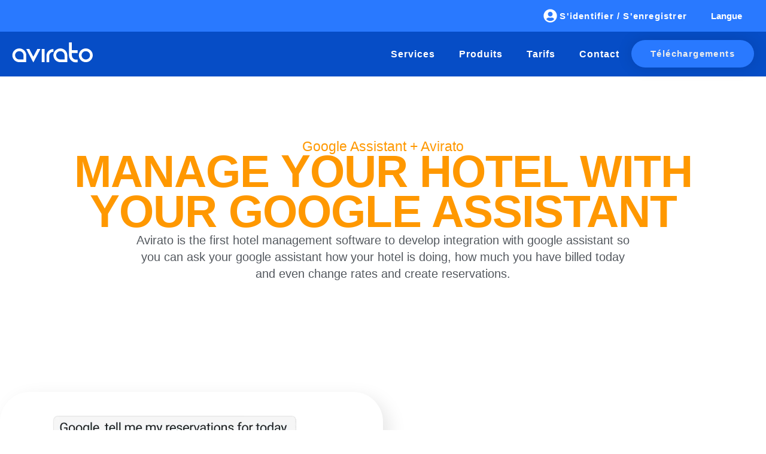

--- FILE ---
content_type: text/html; charset=UTF-8
request_url: https://avirato.com/fr/novedades/google-assistant-avirato/
body_size: 27034
content:
<!doctype html>
<html lang="fr">
<head><meta charset="UTF-8"><script>if(navigator.userAgent.match(/MSIE|Internet Explorer/i)||navigator.userAgent.match(/Trident\/7\..*?rv:11/i)){var href=document.location.href;if(!href.match(/[?&]nowprocket/)){if(href.indexOf("?")==-1){if(href.indexOf("#")==-1){document.location.href=href+"?nowprocket=1"}else{document.location.href=href.replace("#","?nowprocket=1#")}}else{if(href.indexOf("#")==-1){document.location.href=href+"&nowprocket=1"}else{document.location.href=href.replace("#","&nowprocket=1#")}}}}</script><script>class RocketLazyLoadScripts{constructor(){this.v="1.2.3",this.triggerEvents=["keydown","mousedown","mousemove","touchmove","touchstart","touchend","wheel"],this.userEventHandler=this._triggerListener.bind(this),this.touchStartHandler=this._onTouchStart.bind(this),this.touchMoveHandler=this._onTouchMove.bind(this),this.touchEndHandler=this._onTouchEnd.bind(this),this.clickHandler=this._onClick.bind(this),this.interceptedClicks=[],window.addEventListener("pageshow",t=>{this.persisted=t.persisted}),window.addEventListener("DOMContentLoaded",()=>{this._preconnect3rdParties()}),this.delayedScripts={normal:[],async:[],defer:[]},this.trash=[],this.allJQueries=[]}_addUserInteractionListener(t){if(document.hidden){t._triggerListener();return}this.triggerEvents.forEach(e=>window.addEventListener(e,t.userEventHandler,{passive:!0})),window.addEventListener("touchstart",t.touchStartHandler,{passive:!0}),window.addEventListener("mousedown",t.touchStartHandler),document.addEventListener("visibilitychange",t.userEventHandler)}_removeUserInteractionListener(){this.triggerEvents.forEach(t=>window.removeEventListener(t,this.userEventHandler,{passive:!0})),document.removeEventListener("visibilitychange",this.userEventHandler)}_onTouchStart(t){"HTML"!==t.target.tagName&&(window.addEventListener("touchend",this.touchEndHandler),window.addEventListener("mouseup",this.touchEndHandler),window.addEventListener("touchmove",this.touchMoveHandler,{passive:!0}),window.addEventListener("mousemove",this.touchMoveHandler),t.target.addEventListener("click",this.clickHandler),this._renameDOMAttribute(t.target,"onclick","rocket-onclick"),this._pendingClickStarted())}_onTouchMove(t){window.removeEventListener("touchend",this.touchEndHandler),window.removeEventListener("mouseup",this.touchEndHandler),window.removeEventListener("touchmove",this.touchMoveHandler,{passive:!0}),window.removeEventListener("mousemove",this.touchMoveHandler),t.target.removeEventListener("click",this.clickHandler),this._renameDOMAttribute(t.target,"rocket-onclick","onclick"),this._pendingClickFinished()}_onTouchEnd(t){window.removeEventListener("touchend",this.touchEndHandler),window.removeEventListener("mouseup",this.touchEndHandler),window.removeEventListener("touchmove",this.touchMoveHandler,{passive:!0}),window.removeEventListener("mousemove",this.touchMoveHandler)}_onClick(t){t.target.removeEventListener("click",this.clickHandler),this._renameDOMAttribute(t.target,"rocket-onclick","onclick"),this.interceptedClicks.push(t),t.preventDefault(),t.stopPropagation(),t.stopImmediatePropagation(),this._pendingClickFinished()}_replayClicks(){window.removeEventListener("touchstart",this.touchStartHandler,{passive:!0}),window.removeEventListener("mousedown",this.touchStartHandler),this.interceptedClicks.forEach(t=>{t.target.dispatchEvent(new MouseEvent("click",{view:t.view,bubbles:!0,cancelable:!0}))})}_waitForPendingClicks(){return new Promise(t=>{this._isClickPending?this._pendingClickFinished=t:t()})}_pendingClickStarted(){this._isClickPending=!0}_pendingClickFinished(){this._isClickPending=!1}_renameDOMAttribute(t,e,r){t.hasAttribute&&t.hasAttribute(e)&&(event.target.setAttribute(r,event.target.getAttribute(e)),event.target.removeAttribute(e))}_triggerListener(){this._removeUserInteractionListener(this),"loading"===document.readyState?document.addEventListener("DOMContentLoaded",this._loadEverythingNow.bind(this)):this._loadEverythingNow()}_preconnect3rdParties(){let t=[];document.querySelectorAll("script[type=rocketlazyloadscript]").forEach(e=>{if(e.hasAttribute("src")){let r=new URL(e.src).origin;r!==location.origin&&t.push({src:r,crossOrigin:e.crossOrigin||"module"===e.getAttribute("data-rocket-type")})}}),t=[...new Map(t.map(t=>[JSON.stringify(t),t])).values()],this._batchInjectResourceHints(t,"preconnect")}async _loadEverythingNow(){this.lastBreath=Date.now(),this._delayEventListeners(this),this._delayJQueryReady(this),this._handleDocumentWrite(),this._registerAllDelayedScripts(),this._preloadAllScripts(),await this._loadScriptsFromList(this.delayedScripts.normal),await this._loadScriptsFromList(this.delayedScripts.defer),await this._loadScriptsFromList(this.delayedScripts.async);try{await this._triggerDOMContentLoaded(),await this._triggerWindowLoad()}catch(t){console.error(t)}window.dispatchEvent(new Event("rocket-allScriptsLoaded")),this._waitForPendingClicks().then(()=>{this._replayClicks()}),this._emptyTrash()}_registerAllDelayedScripts(){document.querySelectorAll("script[type=rocketlazyloadscript]").forEach(t=>{t.hasAttribute("data-rocket-src")?t.hasAttribute("async")&&!1!==t.async?this.delayedScripts.async.push(t):t.hasAttribute("defer")&&!1!==t.defer||"module"===t.getAttribute("data-rocket-type")?this.delayedScripts.defer.push(t):this.delayedScripts.normal.push(t):this.delayedScripts.normal.push(t)})}async _transformScript(t){return new Promise((await this._littleBreath(),navigator.userAgent.indexOf("Firefox/")>0||""===navigator.vendor)?e=>{let r=document.createElement("script");[...t.attributes].forEach(t=>{let e=t.nodeName;"type"!==e&&("data-rocket-type"===e&&(e="type"),"data-rocket-src"===e&&(e="src"),r.setAttribute(e,t.nodeValue))}),t.text&&(r.text=t.text),r.hasAttribute("src")?(r.addEventListener("load",e),r.addEventListener("error",e)):(r.text=t.text,e());try{t.parentNode.replaceChild(r,t)}catch(i){e()}}:async e=>{function r(){t.setAttribute("data-rocket-status","failed"),e()}try{let i=t.getAttribute("data-rocket-type"),n=t.getAttribute("data-rocket-src");t.text,i?(t.type=i,t.removeAttribute("data-rocket-type")):t.removeAttribute("type"),t.addEventListener("load",function r(){t.setAttribute("data-rocket-status","executed"),e()}),t.addEventListener("error",r),n?(t.removeAttribute("data-rocket-src"),t.src=n):t.src="data:text/javascript;base64,"+window.btoa(unescape(encodeURIComponent(t.text)))}catch(s){r()}})}async _loadScriptsFromList(t){let e=t.shift();return e&&e.isConnected?(await this._transformScript(e),this._loadScriptsFromList(t)):Promise.resolve()}_preloadAllScripts(){this._batchInjectResourceHints([...this.delayedScripts.normal,...this.delayedScripts.defer,...this.delayedScripts.async],"preload")}_batchInjectResourceHints(t,e){var r=document.createDocumentFragment();t.forEach(t=>{let i=t.getAttribute&&t.getAttribute("data-rocket-src")||t.src;if(i){let n=document.createElement("link");n.href=i,n.rel=e,"preconnect"!==e&&(n.as="script"),t.getAttribute&&"module"===t.getAttribute("data-rocket-type")&&(n.crossOrigin=!0),t.crossOrigin&&(n.crossOrigin=t.crossOrigin),t.integrity&&(n.integrity=t.integrity),r.appendChild(n),this.trash.push(n)}}),document.head.appendChild(r)}_delayEventListeners(t){let e={};function r(t,r){!function t(r){!e[r]&&(e[r]={originalFunctions:{add:r.addEventListener,remove:r.removeEventListener},eventsToRewrite:[]},r.addEventListener=function(){arguments[0]=i(arguments[0]),e[r].originalFunctions.add.apply(r,arguments)},r.removeEventListener=function(){arguments[0]=i(arguments[0]),e[r].originalFunctions.remove.apply(r,arguments)});function i(t){return e[r].eventsToRewrite.indexOf(t)>=0?"rocket-"+t:t}}(t),e[t].eventsToRewrite.push(r)}function i(t,e){let r=t[e];Object.defineProperty(t,e,{get:()=>r||function(){},set(i){t["rocket"+e]=r=i}})}r(document,"DOMContentLoaded"),r(window,"DOMContentLoaded"),r(window,"load"),r(window,"pageshow"),r(document,"readystatechange"),i(document,"onreadystatechange"),i(window,"onload"),i(window,"onpageshow")}_delayJQueryReady(t){let e;function r(r){if(r&&r.fn&&!t.allJQueries.includes(r)){r.fn.ready=r.fn.init.prototype.ready=function(e){return t.domReadyFired?e.bind(document)(r):document.addEventListener("rocket-DOMContentLoaded",()=>e.bind(document)(r)),r([])};let i=r.fn.on;r.fn.on=r.fn.init.prototype.on=function(){if(this[0]===window){function t(t){return t.split(" ").map(t=>"load"===t||0===t.indexOf("load.")?"rocket-jquery-load":t).join(" ")}"string"==typeof arguments[0]||arguments[0]instanceof String?arguments[0]=t(arguments[0]):"object"==typeof arguments[0]&&Object.keys(arguments[0]).forEach(e=>{let r=arguments[0][e];delete arguments[0][e],arguments[0][t(e)]=r})}return i.apply(this,arguments),this},t.allJQueries.push(r)}e=r}r(window.jQuery),Object.defineProperty(window,"jQuery",{get:()=>e,set(t){r(t)}})}async _triggerDOMContentLoaded(){this.domReadyFired=!0,await this._littleBreath(),document.dispatchEvent(new Event("rocket-DOMContentLoaded")),await this._littleBreath(),window.dispatchEvent(new Event("rocket-DOMContentLoaded")),await this._littleBreath(),document.dispatchEvent(new Event("rocket-readystatechange")),await this._littleBreath(),document.rocketonreadystatechange&&document.rocketonreadystatechange()}async _triggerWindowLoad(){await this._littleBreath(),window.dispatchEvent(new Event("rocket-load")),await this._littleBreath(),window.rocketonload&&window.rocketonload(),await this._littleBreath(),this.allJQueries.forEach(t=>t(window).trigger("rocket-jquery-load")),await this._littleBreath();let t=new Event("rocket-pageshow");t.persisted=this.persisted,window.dispatchEvent(t),await this._littleBreath(),window.rocketonpageshow&&window.rocketonpageshow({persisted:this.persisted})}_handleDocumentWrite(){let t=new Map;document.write=document.writeln=function(e){let r=document.currentScript;r||console.error("WPRocket unable to document.write this: "+e);let i=document.createRange(),n=r.parentElement,s=t.get(r);void 0===s&&(s=r.nextSibling,t.set(r,s));let a=document.createDocumentFragment();i.setStart(a,0),a.appendChild(i.createContextualFragment(e)),n.insertBefore(a,s)}}async _littleBreath(){Date.now()-this.lastBreath>45&&(await this._requestAnimFrame(),this.lastBreath=Date.now())}async _requestAnimFrame(){return document.hidden?new Promise(t=>setTimeout(t)):new Promise(t=>requestAnimationFrame(t))}_emptyTrash(){this.trash.forEach(t=>t.remove())}static run(){let t=new RocketLazyLoadScripts;t._addUserInteractionListener(t)}}RocketLazyLoadScripts.run();</script>
	
	<meta name="viewport" content="width=device-width, initial-scale=1">
	<link rel="profile" href="https://gmpg.org/xfn/11">
	<meta name='robots' content='index, follow, max-image-preview:large, max-snippet:-1, max-video-preview:-1' />

	<!-- This site is optimized with the Yoast SEO Premium plugin v20.4 (Yoast SEO v26.7) - https://yoast.com/wordpress/plugins/seo/ -->
	<title>Google Assistant | Avirato</title>
	<meta name="description" content="Avirato is the first hotel management software to develop integration with google assistant to ask how your hotel is doing." />
	<link rel="canonical" href="https://avirato.com/fr/avirato-news/google-assistant-avirato/" />
	<meta property="og:locale" content="fr_FR" />
	<meta property="og:type" content="article" />
	<meta property="og:title" content="Google Assistant + Avirato" />
	<meta property="og:description" content="Avirato is the first hotel management software to develop integration with google assistant to ask how your hotel is doing." />
	<meta property="og:url" content="https://avirato.com/fr/avirato-news/google-assistant-avirato/" />
	<meta property="og:site_name" content="Hotel Management Software" />
	<meta property="article:publisher" content="https://www.facebook.com/AviratoSoftware" />
	<meta property="article:modified_time" content="2023-04-04T13:25:47+00:00" />
	<meta property="og:image" content="https://avirato.com/fr/wp-content/uploads/Google-Assistant-in-Avirato.png" />
	<meta name="twitter:card" content="summary_large_image" />
	<meta name="twitter:site" content="@aviratosoftware" />
	<script type="application/ld+json" class="yoast-schema-graph">{"@context":"https://schema.org","@graph":[{"@type":"WebPage","@id":"https://avirato.com/fr/avirato-news/google-assistant-avirato/","url":"https://avirato.com/fr/avirato-news/google-assistant-avirato/","name":"Google Assistant | Avirato","isPartOf":{"@id":"https://avirato.com/fr/#website"},"primaryImageOfPage":{"@id":"https://avirato.com/fr/avirato-news/google-assistant-avirato/#primaryimage"},"image":{"@id":"https://avirato.com/fr/avirato-news/google-assistant-avirato/#primaryimage"},"thumbnailUrl":"https://avirato.com/fr/wp-content/uploads/Google-Assistant-in-Avirato.png","datePublished":"2023-03-30T14:59:14+00:00","dateModified":"2023-04-04T13:25:47+00:00","description":"Avirato is the first hotel management software to develop integration with google assistant to ask how your hotel is doing.","breadcrumb":{"@id":"https://avirato.com/fr/avirato-news/google-assistant-avirato/#breadcrumb"},"inLanguage":"fr-FR","potentialAction":[{"@type":"ReadAction","target":["https://avirato.com/fr/avirato-news/google-assistant-avirato/"]}]},{"@type":"ImageObject","inLanguage":"fr-FR","@id":"https://avirato.com/fr/avirato-news/google-assistant-avirato/#primaryimage","url":"https://avirato.com/fr/wp-content/uploads/Google-Assistant-in-Avirato.png","contentUrl":"https://avirato.com/fr/wp-content/uploads/Google-Assistant-in-Avirato.png","width":674,"height":649,"caption":"Google Assistant in Avirato"},{"@type":"BreadcrumbList","@id":"https://avirato.com/fr/avirato-news/google-assistant-avirato/#breadcrumb","itemListElement":[{"@type":"ListItem","position":1,"name":"Portada","item":"https://avirato.com/fr/"},{"@type":"ListItem","position":2,"name":"Novedades","item":"https://avirato.com/fr/avirato-novedades/"},{"@type":"ListItem","position":3,"name":"Google Assistant + Avirato"}]},{"@type":"WebSite","@id":"https://avirato.com/fr/#website","url":"https://avirato.com/fr/","name":"Hotel management software | Avirato","description":"Avirato Hotel Management Software with PMS Channel Manager, booking engine and more","publisher":{"@id":"https://avirato.com/fr/#organization"},"potentialAction":[{"@type":"SearchAction","target":{"@type":"EntryPoint","urlTemplate":"https://avirato.com/fr/?s={search_term_string}"},"query-input":{"@type":"PropertyValueSpecification","valueRequired":true,"valueName":"search_term_string"}}],"inLanguage":"fr-FR"},{"@type":"Organization","@id":"https://avirato.com/fr/#organization","name":"Hotel management software | Avirato","url":"https://avirato.com/fr/","logo":{"@type":"ImageObject","inLanguage":"fr-FR","@id":"https://avirato.com/fr/#/schema/logo/image/","url":"https://avirato.com/fr/wp-content/uploads/aviratologo-white.svg","contentUrl":"https://avirato.com/fr/wp-content/uploads/aviratologo-white.svg","width":115,"height":29,"caption":"Hotel management software | Avirato"},"image":{"@id":"https://avirato.com/fr/#/schema/logo/image/"},"sameAs":["https://www.facebook.com/AviratoSoftware","https://x.com/aviratosoftware","https://www.instagram.com/avirato_software","https://es.linkedin.com/company/avirato"]}]}</script>
	<!-- / Yoast SEO Premium plugin. -->



<link rel="alternate" type="application/rss+xml" title="Hotel Management Software &raquo; Flux" href="https://avirato.com/fr/feed/" />
<link rel="alternate" type="application/rss+xml" title="Hotel Management Software &raquo; Flux des commentaires" href="https://avirato.com/fr/comments/feed/" />
<link rel="alternate" title="oEmbed (JSON)" type="application/json+oembed" href="https://avirato.com/fr/wp-json/oembed/1.0/embed?url=https%3A%2F%2Favirato.com%2Ffr%2Fnovedades%2Fgoogle-assistant-avirato%2F" />
<link rel="alternate" title="oEmbed (XML)" type="text/xml+oembed" href="https://avirato.com/fr/wp-json/oembed/1.0/embed?url=https%3A%2F%2Favirato.com%2Ffr%2Fnovedades%2Fgoogle-assistant-avirato%2F&#038;format=xml" />
<style id='wp-img-auto-sizes-contain-inline-css'>
img:is([sizes=auto i],[sizes^="auto," i]){contain-intrinsic-size:3000px 1500px}
/*# sourceURL=wp-img-auto-sizes-contain-inline-css */
</style>
<style id='wp-emoji-styles-inline-css'>

	img.wp-smiley, img.emoji {
		display: inline !important;
		border: none !important;
		box-shadow: none !important;
		height: 1em !important;
		width: 1em !important;
		margin: 0 0.07em !important;
		vertical-align: -0.1em !important;
		background: none !important;
		padding: 0 !important;
	}
/*# sourceURL=wp-emoji-styles-inline-css */
</style>
<style id='global-styles-inline-css'>
:root{--wp--preset--aspect-ratio--square: 1;--wp--preset--aspect-ratio--4-3: 4/3;--wp--preset--aspect-ratio--3-4: 3/4;--wp--preset--aspect-ratio--3-2: 3/2;--wp--preset--aspect-ratio--2-3: 2/3;--wp--preset--aspect-ratio--16-9: 16/9;--wp--preset--aspect-ratio--9-16: 9/16;--wp--preset--color--black: #000000;--wp--preset--color--cyan-bluish-gray: #abb8c3;--wp--preset--color--white: #ffffff;--wp--preset--color--pale-pink: #f78da7;--wp--preset--color--vivid-red: #cf2e2e;--wp--preset--color--luminous-vivid-orange: #ff6900;--wp--preset--color--luminous-vivid-amber: #fcb900;--wp--preset--color--light-green-cyan: #7bdcb5;--wp--preset--color--vivid-green-cyan: #00d084;--wp--preset--color--pale-cyan-blue: #8ed1fc;--wp--preset--color--vivid-cyan-blue: #0693e3;--wp--preset--color--vivid-purple: #9b51e0;--wp--preset--gradient--vivid-cyan-blue-to-vivid-purple: linear-gradient(135deg,rgb(6,147,227) 0%,rgb(155,81,224) 100%);--wp--preset--gradient--light-green-cyan-to-vivid-green-cyan: linear-gradient(135deg,rgb(122,220,180) 0%,rgb(0,208,130) 100%);--wp--preset--gradient--luminous-vivid-amber-to-luminous-vivid-orange: linear-gradient(135deg,rgb(252,185,0) 0%,rgb(255,105,0) 100%);--wp--preset--gradient--luminous-vivid-orange-to-vivid-red: linear-gradient(135deg,rgb(255,105,0) 0%,rgb(207,46,46) 100%);--wp--preset--gradient--very-light-gray-to-cyan-bluish-gray: linear-gradient(135deg,rgb(238,238,238) 0%,rgb(169,184,195) 100%);--wp--preset--gradient--cool-to-warm-spectrum: linear-gradient(135deg,rgb(74,234,220) 0%,rgb(151,120,209) 20%,rgb(207,42,186) 40%,rgb(238,44,130) 60%,rgb(251,105,98) 80%,rgb(254,248,76) 100%);--wp--preset--gradient--blush-light-purple: linear-gradient(135deg,rgb(255,206,236) 0%,rgb(152,150,240) 100%);--wp--preset--gradient--blush-bordeaux: linear-gradient(135deg,rgb(254,205,165) 0%,rgb(254,45,45) 50%,rgb(107,0,62) 100%);--wp--preset--gradient--luminous-dusk: linear-gradient(135deg,rgb(255,203,112) 0%,rgb(199,81,192) 50%,rgb(65,88,208) 100%);--wp--preset--gradient--pale-ocean: linear-gradient(135deg,rgb(255,245,203) 0%,rgb(182,227,212) 50%,rgb(51,167,181) 100%);--wp--preset--gradient--electric-grass: linear-gradient(135deg,rgb(202,248,128) 0%,rgb(113,206,126) 100%);--wp--preset--gradient--midnight: linear-gradient(135deg,rgb(2,3,129) 0%,rgb(40,116,252) 100%);--wp--preset--font-size--small: 13px;--wp--preset--font-size--medium: 20px;--wp--preset--font-size--large: 36px;--wp--preset--font-size--x-large: 42px;--wp--preset--spacing--20: 0.44rem;--wp--preset--spacing--30: 0.67rem;--wp--preset--spacing--40: 1rem;--wp--preset--spacing--50: 1.5rem;--wp--preset--spacing--60: 2.25rem;--wp--preset--spacing--70: 3.38rem;--wp--preset--spacing--80: 5.06rem;--wp--preset--shadow--natural: 6px 6px 9px rgba(0, 0, 0, 0.2);--wp--preset--shadow--deep: 12px 12px 50px rgba(0, 0, 0, 0.4);--wp--preset--shadow--sharp: 6px 6px 0px rgba(0, 0, 0, 0.2);--wp--preset--shadow--outlined: 6px 6px 0px -3px rgb(255, 255, 255), 6px 6px rgb(0, 0, 0);--wp--preset--shadow--crisp: 6px 6px 0px rgb(0, 0, 0);}:root { --wp--style--global--content-size: 800px;--wp--style--global--wide-size: 1200px; }:where(body) { margin: 0; }.wp-site-blocks > .alignleft { float: left; margin-right: 2em; }.wp-site-blocks > .alignright { float: right; margin-left: 2em; }.wp-site-blocks > .aligncenter { justify-content: center; margin-left: auto; margin-right: auto; }:where(.wp-site-blocks) > * { margin-block-start: 24px; margin-block-end: 0; }:where(.wp-site-blocks) > :first-child { margin-block-start: 0; }:where(.wp-site-blocks) > :last-child { margin-block-end: 0; }:root { --wp--style--block-gap: 24px; }:root :where(.is-layout-flow) > :first-child{margin-block-start: 0;}:root :where(.is-layout-flow) > :last-child{margin-block-end: 0;}:root :where(.is-layout-flow) > *{margin-block-start: 24px;margin-block-end: 0;}:root :where(.is-layout-constrained) > :first-child{margin-block-start: 0;}:root :where(.is-layout-constrained) > :last-child{margin-block-end: 0;}:root :where(.is-layout-constrained) > *{margin-block-start: 24px;margin-block-end: 0;}:root :where(.is-layout-flex){gap: 24px;}:root :where(.is-layout-grid){gap: 24px;}.is-layout-flow > .alignleft{float: left;margin-inline-start: 0;margin-inline-end: 2em;}.is-layout-flow > .alignright{float: right;margin-inline-start: 2em;margin-inline-end: 0;}.is-layout-flow > .aligncenter{margin-left: auto !important;margin-right: auto !important;}.is-layout-constrained > .alignleft{float: left;margin-inline-start: 0;margin-inline-end: 2em;}.is-layout-constrained > .alignright{float: right;margin-inline-start: 2em;margin-inline-end: 0;}.is-layout-constrained > .aligncenter{margin-left: auto !important;margin-right: auto !important;}.is-layout-constrained > :where(:not(.alignleft):not(.alignright):not(.alignfull)){max-width: var(--wp--style--global--content-size);margin-left: auto !important;margin-right: auto !important;}.is-layout-constrained > .alignwide{max-width: var(--wp--style--global--wide-size);}body .is-layout-flex{display: flex;}.is-layout-flex{flex-wrap: wrap;align-items: center;}.is-layout-flex > :is(*, div){margin: 0;}body .is-layout-grid{display: grid;}.is-layout-grid > :is(*, div){margin: 0;}body{padding-top: 0px;padding-right: 0px;padding-bottom: 0px;padding-left: 0px;}a:where(:not(.wp-element-button)){text-decoration: underline;}:root :where(.wp-element-button, .wp-block-button__link){background-color: #32373c;border-width: 0;color: #fff;font-family: inherit;font-size: inherit;font-style: inherit;font-weight: inherit;letter-spacing: inherit;line-height: inherit;padding-top: calc(0.667em + 2px);padding-right: calc(1.333em + 2px);padding-bottom: calc(0.667em + 2px);padding-left: calc(1.333em + 2px);text-decoration: none;text-transform: inherit;}.has-black-color{color: var(--wp--preset--color--black) !important;}.has-cyan-bluish-gray-color{color: var(--wp--preset--color--cyan-bluish-gray) !important;}.has-white-color{color: var(--wp--preset--color--white) !important;}.has-pale-pink-color{color: var(--wp--preset--color--pale-pink) !important;}.has-vivid-red-color{color: var(--wp--preset--color--vivid-red) !important;}.has-luminous-vivid-orange-color{color: var(--wp--preset--color--luminous-vivid-orange) !important;}.has-luminous-vivid-amber-color{color: var(--wp--preset--color--luminous-vivid-amber) !important;}.has-light-green-cyan-color{color: var(--wp--preset--color--light-green-cyan) !important;}.has-vivid-green-cyan-color{color: var(--wp--preset--color--vivid-green-cyan) !important;}.has-pale-cyan-blue-color{color: var(--wp--preset--color--pale-cyan-blue) !important;}.has-vivid-cyan-blue-color{color: var(--wp--preset--color--vivid-cyan-blue) !important;}.has-vivid-purple-color{color: var(--wp--preset--color--vivid-purple) !important;}.has-black-background-color{background-color: var(--wp--preset--color--black) !important;}.has-cyan-bluish-gray-background-color{background-color: var(--wp--preset--color--cyan-bluish-gray) !important;}.has-white-background-color{background-color: var(--wp--preset--color--white) !important;}.has-pale-pink-background-color{background-color: var(--wp--preset--color--pale-pink) !important;}.has-vivid-red-background-color{background-color: var(--wp--preset--color--vivid-red) !important;}.has-luminous-vivid-orange-background-color{background-color: var(--wp--preset--color--luminous-vivid-orange) !important;}.has-luminous-vivid-amber-background-color{background-color: var(--wp--preset--color--luminous-vivid-amber) !important;}.has-light-green-cyan-background-color{background-color: var(--wp--preset--color--light-green-cyan) !important;}.has-vivid-green-cyan-background-color{background-color: var(--wp--preset--color--vivid-green-cyan) !important;}.has-pale-cyan-blue-background-color{background-color: var(--wp--preset--color--pale-cyan-blue) !important;}.has-vivid-cyan-blue-background-color{background-color: var(--wp--preset--color--vivid-cyan-blue) !important;}.has-vivid-purple-background-color{background-color: var(--wp--preset--color--vivid-purple) !important;}.has-black-border-color{border-color: var(--wp--preset--color--black) !important;}.has-cyan-bluish-gray-border-color{border-color: var(--wp--preset--color--cyan-bluish-gray) !important;}.has-white-border-color{border-color: var(--wp--preset--color--white) !important;}.has-pale-pink-border-color{border-color: var(--wp--preset--color--pale-pink) !important;}.has-vivid-red-border-color{border-color: var(--wp--preset--color--vivid-red) !important;}.has-luminous-vivid-orange-border-color{border-color: var(--wp--preset--color--luminous-vivid-orange) !important;}.has-luminous-vivid-amber-border-color{border-color: var(--wp--preset--color--luminous-vivid-amber) !important;}.has-light-green-cyan-border-color{border-color: var(--wp--preset--color--light-green-cyan) !important;}.has-vivid-green-cyan-border-color{border-color: var(--wp--preset--color--vivid-green-cyan) !important;}.has-pale-cyan-blue-border-color{border-color: var(--wp--preset--color--pale-cyan-blue) !important;}.has-vivid-cyan-blue-border-color{border-color: var(--wp--preset--color--vivid-cyan-blue) !important;}.has-vivid-purple-border-color{border-color: var(--wp--preset--color--vivid-purple) !important;}.has-vivid-cyan-blue-to-vivid-purple-gradient-background{background: var(--wp--preset--gradient--vivid-cyan-blue-to-vivid-purple) !important;}.has-light-green-cyan-to-vivid-green-cyan-gradient-background{background: var(--wp--preset--gradient--light-green-cyan-to-vivid-green-cyan) !important;}.has-luminous-vivid-amber-to-luminous-vivid-orange-gradient-background{background: var(--wp--preset--gradient--luminous-vivid-amber-to-luminous-vivid-orange) !important;}.has-luminous-vivid-orange-to-vivid-red-gradient-background{background: var(--wp--preset--gradient--luminous-vivid-orange-to-vivid-red) !important;}.has-very-light-gray-to-cyan-bluish-gray-gradient-background{background: var(--wp--preset--gradient--very-light-gray-to-cyan-bluish-gray) !important;}.has-cool-to-warm-spectrum-gradient-background{background: var(--wp--preset--gradient--cool-to-warm-spectrum) !important;}.has-blush-light-purple-gradient-background{background: var(--wp--preset--gradient--blush-light-purple) !important;}.has-blush-bordeaux-gradient-background{background: var(--wp--preset--gradient--blush-bordeaux) !important;}.has-luminous-dusk-gradient-background{background: var(--wp--preset--gradient--luminous-dusk) !important;}.has-pale-ocean-gradient-background{background: var(--wp--preset--gradient--pale-ocean) !important;}.has-electric-grass-gradient-background{background: var(--wp--preset--gradient--electric-grass) !important;}.has-midnight-gradient-background{background: var(--wp--preset--gradient--midnight) !important;}.has-small-font-size{font-size: var(--wp--preset--font-size--small) !important;}.has-medium-font-size{font-size: var(--wp--preset--font-size--medium) !important;}.has-large-font-size{font-size: var(--wp--preset--font-size--large) !important;}.has-x-large-font-size{font-size: var(--wp--preset--font-size--x-large) !important;}
:root :where(.wp-block-pullquote){font-size: 1.5em;line-height: 1.6;}
/*# sourceURL=global-styles-inline-css */
</style>
<link data-minify="1" rel='stylesheet' id='hello-elementor-css' href='https://avirato.com/fr/wp-content/cache/min/1/fr/wp-content/themes/hello-elementor/assets/css/reset.css?ver=1768449975' media='all' />
<link data-minify="1" rel='stylesheet' id='hello-elementor-theme-style-css' href='https://avirato.com/fr/wp-content/cache/min/1/fr/wp-content/themes/hello-elementor/assets/css/theme.css?ver=1768449975' media='all' />
<link rel='stylesheet' id='chld_thm_cfg_child-css' href='https://avirato.com/fr/wp-content/themes/hello-elementor-child/style.css?ver=6.9' media='all' />
<link data-minify="1" rel='stylesheet' id='hello-elementor-header-footer-css' href='https://avirato.com/fr/wp-content/cache/min/1/fr/wp-content/themes/hello-elementor/assets/css/header-footer.css?ver=1768449975' media='all' />
<link rel='stylesheet' id='elementor-frontend-css' href='https://avirato.com/fr/wp-content/plugins/elementor/assets/css/frontend.min.css?ver=3.34.1' media='all' />
<link rel='stylesheet' id='elementor-post-102-css' href='https://avirato.com/fr/wp-content/uploads/elementor/css/post-102.css?ver=1768449974' media='all' />
<link rel='stylesheet' id='widget-icon-box-css' href='https://avirato.com/fr/wp-content/plugins/elementor/assets/css/widget-icon-box.min.css?ver=3.34.1' media='all' />
<link rel='stylesheet' id='widget-nav-menu-css' href='https://avirato.com/fr/wp-content/plugins/elementor-pro/assets/css/widget-nav-menu.min.css?ver=3.34.0' media='all' />
<link rel='stylesheet' id='widget-image-css' href='https://avirato.com/fr/wp-content/plugins/elementor/assets/css/widget-image.min.css?ver=3.34.1' media='all' />
<link rel='stylesheet' id='e-sticky-css' href='https://avirato.com/fr/wp-content/plugins/elementor-pro/assets/css/modules/sticky.min.css?ver=3.34.0' media='all' />
<link rel='stylesheet' id='widget-icon-list-css' href='https://avirato.com/fr/wp-content/plugins/elementor/assets/css/widget-icon-list.min.css?ver=3.34.1' media='all' />
<link rel='stylesheet' id='widget-heading-css' href='https://avirato.com/fr/wp-content/plugins/elementor/assets/css/widget-heading.min.css?ver=3.34.1' media='all' />
<link rel='stylesheet' id='e-animation-shrink-css' href='https://avirato.com/fr/wp-content/plugins/elementor/assets/lib/animations/styles/e-animation-shrink.min.css?ver=3.34.1' media='all' />
<link rel='stylesheet' id='widget-social-icons-css' href='https://avirato.com/fr/wp-content/plugins/elementor/assets/css/widget-social-icons.min.css?ver=3.34.1' media='all' />
<link rel='stylesheet' id='e-apple-webkit-css' href='https://avirato.com/fr/wp-content/plugins/elementor/assets/css/conditionals/apple-webkit.min.css?ver=3.34.1' media='all' />
<link rel='stylesheet' id='widget-search-form-css' href='https://avirato.com/fr/wp-content/plugins/elementor-pro/assets/css/widget-search-form.min.css?ver=3.34.0' media='all' />
<link data-minify="1" rel='stylesheet' id='font-awesome-5-all-css' href='https://avirato.com/fr/wp-content/cache/min/1/fr/wp-content/plugins/elementor/assets/lib/font-awesome/css/all.min.css?ver=1768449975' media='all' />
<link rel='stylesheet' id='font-awesome-4-shim-css' href='https://avirato.com/fr/wp-content/plugins/elementor/assets/lib/font-awesome/css/v4-shims.min.css?ver=3.34.1' media='all' />
<link rel='stylesheet' id='widget-video-css' href='https://avirato.com/fr/wp-content/plugins/elementor/assets/css/widget-video.min.css?ver=3.34.1' media='all' />
<link rel='stylesheet' id='e-animation-fadeInUp-css' href='https://avirato.com/fr/wp-content/plugins/elementor/assets/lib/animations/styles/fadeInUp.min.css?ver=3.34.1' media='all' />
<link rel='stylesheet' id='widget-lottie-css' href='https://avirato.com/fr/wp-content/plugins/elementor-pro/assets/css/widget-lottie.min.css?ver=3.34.0' media='all' />
<link rel='stylesheet' id='elementor-post-4065-css' href='https://avirato.com/fr/wp-content/uploads/elementor/css/post-4065.css?ver=1768574997' media='all' />
<link rel='stylesheet' id='elementor-post-171-css' href='https://avirato.com/fr/wp-content/uploads/elementor/css/post-171.css?ver=1768449975' media='all' />
<link rel='stylesheet' id='elementor-post-223-css' href='https://avirato.com/fr/wp-content/uploads/elementor/css/post-223.css?ver=1768449975' media='all' />
<script type="rocketlazyloadscript" defer="defer" data-rocket-src="https://avirato.com/fr/wp-content/plugins/elementor-pro/assets/js/page-transitions.min.js?ver=3.34.0" id="page-transitions-js"></script>
<script type="rocketlazyloadscript" defer="defer" data-rocket-src="https://avirato.com/fr/wp-includes/js/jquery/jquery.min.js?ver=3.7.1" id="jquery-core-js"></script>
<script type="rocketlazyloadscript" defer="defer" data-rocket-src="https://avirato.com/fr/wp-includes/js/jquery/jquery-migrate.min.js?ver=3.4.1" id="jquery-migrate-js"></script>
<script type="rocketlazyloadscript" defer="defer" data-rocket-src="https://avirato.com/fr/wp-content/plugins/elementor/assets/lib/font-awesome/js/v4-shims.min.js?ver=3.34.1" id="font-awesome-4-shim-js"></script>
<link rel="https://api.w.org/" href="https://avirato.com/fr/wp-json/" /><link rel="EditURI" type="application/rsd+xml" title="RSD" href="https://avirato.com/fr/xmlrpc.php?rsd" />
<meta name="generator" content="WordPress 6.9" />
<link rel='shortlink' href='https://avirato.com/fr/?p=4065' />
<script type="rocketlazyloadscript">document.createElement( "picture" );if(!window.HTMLPictureElement && document.addEventListener) {window.addEventListener("DOMContentLoaded", function() {var s = document.createElement("script");s.src = "https://avirato.com/fr/wp-content/plugins/webp-express/js/picturefill.min.js";document.body.appendChild(s);});}</script>	<style>
		img[src$=".svg"] {
		  width: 100vw !important;
		}
	</style>


	<link rel="alternate" href="https://avirato.com/fr/novedades/google-assistant-avirato/" hreflang="fr"/>        <style type="text/css">
            .av-editar-actualizacion {
                display: none !important;
            }
        </style>
    <meta name="generator" content="Elementor 3.34.1; features: e_font_icon_svg, additional_custom_breakpoints; settings: css_print_method-external, google_font-disabled, font_display-swap">
<style>
	.avform_cpt .acf-field-message label {
		color: var(--e-global-color-7d14b04);
		font-family: var(--e-global-typography-primary-font-family);
		font-size: 1.5em;
		font-weight: 700 !important;
	}
.avform_cpt .wp-switch-editor {
	padding: 5px 15px !important;
	border-radius: 5px 5px 0 0 !important;
	
  }
	.avform_cpt button {
		background-color: var( --e-global-color-7d14b04 );
}
  .avform_cpt .acf-field input[type="text"],
  .avform_cpt .acf-field input[type="password"],
  .avform_cpt .acf-field input[type="date"],
  .avform_cpt .acf-field input[type="datetime"],
  .avform_cpt .acf-field input[type="datetime-local"],
  .avform_cpt .acf-field input[type="email"],
  .avform_cpt .acf-field input[type="month"],
  .avform_cpt .acf-field input[type="number"],
  .avform_cpt .acf-field input[type="search"],
  .avform_cpt .acf-field input[type="tel"],
  .avform_cpt .acf-field input[type="time"],
  .avform_cpt .acf-field input[type="url"],
  .avform_cpt .acf-field input[type="week"],
  .avform_cpt .acf-field select {
	border-radius: 20px;
		border: 1px solid #c4c4c4;
  }
  .avform_cpt .wp-core-ui .button,
  .avform_cpt .avform_cpt .wp-core-ui .button-secondary,
	.acf-button {
	color: var(--e-global-color-b454360) !important;
	border-color: var(--e-global-color-b454360);
	background: var(--e-global-color-7d14b04);
		border-radius: 50px;
		border: none;
  }

 .avform_cpt input[type="button"],
 .avform_cpt .avform_cpt .elementor-kit-102 input[type="submit"],
 .avform_cpt .avform_cpt .elementor-kit-102 .elementor-button {
	background-color: var( --e-global-color-7d14b04 );
  }
	</style>
<style>
/* Menús */
.sub-menu.elementor-nav-menu--dropdown {
  box-shadow: 0 10px 10px rgba(0,0,0,.3);
}
	
/* Estilos banner cookies*/
	
	#wt-cli-accept-all-btn, #wt-cli-privacy-save-btn {
		background-color: rgb(41, 121, 255) !important;		
	}
	
	#cookie_action_close_header_reject, .av_contenedor_cookies_botones .cli_settings_button {
		border-color: silver !important;
		color: silver !important;
	}
	

</style>


<!-- Google tag (gtag.js) UNIVERSAL ANALYTICS -->
<script type="rocketlazyloadscript" async data-rocket-src="https://www.googletagmanager.com/gtag/js?id=UA-28557254-1"></script>
<script type="rocketlazyloadscript">
  window.dataLayer = window.dataLayer || [];
  function gtag(){dataLayer.push(arguments);}
  gtag('js', new Date());

  gtag('config', 'UA-28557254-1');
</script>


<!-- Google tag (gtag.js) -->
<script type="rocketlazyloadscript" async data-rocket-src="https://www.googletagmanager.com/gtag/js?id=G-2MP7Y31H15"></script>
<script type="rocketlazyloadscript">
  window.dataLayer = window.dataLayer || [];
  function gtag(){dataLayer.push(arguments);}
  gtag('js', new Date());

  gtag('config', 'G-2MP7Y31H15');
</script>


<!-- Google tag (gtag.js) GOOGLE ADS -->
<script type="rocketlazyloadscript" async data-rocket-src="https://www.googletagmanager.com/gtag/js?id=AW-1068104360"></script>
<script type="rocketlazyloadscript">
  window.dataLayer = window.dataLayer || [];
  function gtag(){dataLayer.push(arguments);}
  gtag('js', new Date());

  gtag('config', 'AW-1068104360');
</script>
<!-- Google Tag Manager -->
<script type="rocketlazyloadscript">(function(w,d,s,l,i){w[l]=w[l]||[];w[l].push({'gtm.start':
new Date().getTime(),event:'gtm.js'});var f=d.getElementsByTagName(s)[0],
j=d.createElement(s),dl=l!='dataLayer'?'&l='+l:'';j.async=true;j.src=
'https://www.googletagmanager.com/gtm.js?id='+i+dl;f.parentNode.insertBefore(j,f);
})(window,document,'script','dataLayer','GTM-NQDTKJ');</script>
<!-- End Google Tag Manager -->
			<style>
				.e-con.e-parent:nth-of-type(n+4):not(.e-lazyloaded):not(.e-no-lazyload),
				.e-con.e-parent:nth-of-type(n+4):not(.e-lazyloaded):not(.e-no-lazyload) * {
					background-image: none !important;
				}
				@media screen and (max-height: 1024px) {
					.e-con.e-parent:nth-of-type(n+3):not(.e-lazyloaded):not(.e-no-lazyload),
					.e-con.e-parent:nth-of-type(n+3):not(.e-lazyloaded):not(.e-no-lazyload) * {
						background-image: none !important;
					}
				}
				@media screen and (max-height: 640px) {
					.e-con.e-parent:nth-of-type(n+2):not(.e-lazyloaded):not(.e-no-lazyload),
					.e-con.e-parent:nth-of-type(n+2):not(.e-lazyloaded):not(.e-no-lazyload) * {
						background-image: none !important;
					}
				}
			</style>
			<link rel="icon" href="https://avirato.com/fr/wp-content/uploads/avirato-isotipo-color.svg" sizes="32x32" />
<link rel="icon" href="https://avirato.com/fr/wp-content/uploads/avirato-isotipo-color.svg" sizes="192x192" />
<link rel="apple-touch-icon" href="https://avirato.com/fr/wp-content/uploads/avirato-isotipo-color.svg" />
<meta name="msapplication-TileImage" content="https://avirato.com/fr/wp-content/uploads/avirato-isotipo-color.svg" />
<noscript><style id="rocket-lazyload-nojs-css">.rll-youtube-player, [data-lazy-src]{display:none !important;}</style></noscript></head>
<body class="wp-singular avirato-novedades-template avirato-novedades-template-elementor_header_footer single single-avirato-novedades postid-4065 single-format-standard wp-custom-logo wp-embed-responsive wp-theme-hello-elementor wp-child-theme-hello-elementor-child hello-elementor-default elementor-default elementor-template-full-width elementor-kit-102 elementor-page elementor-page-4065">

		<e-page-transition preloader-type="animation" preloader-animation-type="pulse" class="e-page-transition--entering" exclude="^https\:\/\/avirato\.com\/fr\/wp\-admin\/">
					</e-page-transition>
		<script type="rocketlazyloadscript">
	
var tree = {
  "windows": "../merci-de-telecharger-windows",
  "mac": "../merci-de-telecharger-mac",
  "linux": "../merci-de-telecharger-linux",
  "windows_tpv": "../thank-for-download-avirato-tpv-windows",
  "mac_tpv": "../thank-for-download-avirato-tpv-mac",
  "linux_tpv": "../thank-for-download-avirato-tpv-linux"
}

document.addEventListener("DOMContentLoaded", function() {
  var buttons = document.querySelectorAll(".downloadlink");
  for (var i = 0; i < buttons.length; i++) {
    buttons[i].addEventListener("click", function() {
      var platform = this.getAttribute("platform");
      setTimeout(function() {
        window.location.href = tree[platform];
      }, 200);
    });
  }
});
	
	</script>
<!-- Google Tag Manager (noscript) -->
<noscript><iframe src="https://www.googletagmanager.com/ns.html?id=GTM-NQDTKJ"
height="0" width="0" style="display:none;visibility:hidden"></iframe></noscript>
<!-- End Google Tag Manager (noscript) -->

<a class="skip-link screen-reader-text" href="#content">Aller au contenu</a>

		<header data-elementor-type="header" data-elementor-id="171" class="elementor elementor-171 elementor-location-header" data-elementor-post-type="elementor_library">
			<div class="elementor-element elementor-element-c32b4e2 elementor-hidden-mobile elementor-hidden-tablet e-flex e-con-boxed e-con e-parent" data-id="c32b4e2" data-element_type="container" data-settings="{&quot;background_background&quot;:&quot;classic&quot;}">
					<div class="e-con-inner">
				<div class="elementor-element elementor-element-9614dee elementor-view-stacked elementor-position-inline-start elementor-hidden-tablet elementor-hidden-mobile elementor-shape-circle elementor-mobile-position-block-start elementor-widget elementor-widget-icon-box" data-id="9614dee" data-element_type="widget" data-widget_type="icon-box.default">
				<div class="elementor-widget-container">
							<div class="elementor-icon-box-wrapper">

						<div class="elementor-icon-box-icon">
				<a href="https://app.avirato.com/login.php?lang=fr&#038;_ga=2.107039938.1325109806.1697557015-56851345.1697557015" target="_blank" class="elementor-icon" tabindex="-1" aria-label="S&#039;identifier / S&#039;enregistrer">
				<svg xmlns="http://www.w3.org/2000/svg" aria-hidden="true" class="e-font-icon-svg e-fas-user-circle" viewBox="0 0 496 512"><path d="M248 8C111 8 0 119 0 256s111 248 248 248 248-111 248-248S385 8 248 8zm0 96c48.6 0 88 39.4 88 88s-39.4 88-88 88-88-39.4-88-88 39.4-88 88-88zm0 344c-58.7 0-111.3-26.6-146.5-68.2 18.8-35.4 55.6-59.8 98.5-59.8 2.4 0 4.8.4 7.1 1.1 13 4.2 26.6 6.9 40.9 6.9 14.3 0 28-2.7 40.9-6.9 2.3-.7 4.7-1.1 7.1-1.1 42.9 0 79.7 24.4 98.5 59.8C359.3 421.4 306.7 448 248 448z"></path></svg>				</a>
			</div>
			
						<div class="elementor-icon-box-content">

									<p class="elementor-icon-box-title">
						<a href="https://app.avirato.com/login.php?lang=fr&#038;_ga=2.107039938.1325109806.1697557015-56851345.1697557015" target="_blank" >
							S'identifier / S'enregistrer						</a>
					</p>
				
				
			</div>
			
		</div>
						</div>
				</div>
				<div class="elementor-element elementor-element-3d64ed4 elementor-nav-menu__align-center elementor-nav-menu--dropdown-none elementor-widget elementor-widget-nav-menu" data-id="3d64ed4" data-element_type="widget" data-settings="{&quot;submenu_icon&quot;:{&quot;value&quot;:&quot;&lt;svg aria-hidden=\&quot;true\&quot; class=\&quot;fa-svg-chevron-down e-font-icon-svg e-fas-chevron-down\&quot; viewBox=\&quot;0 0 448 512\&quot; xmlns=\&quot;http:\/\/www.w3.org\/2000\/svg\&quot;&gt;&lt;path d=\&quot;M207.029 381.476L12.686 187.132c-9.373-9.373-9.373-24.569 0-33.941l22.667-22.667c9.357-9.357 24.522-9.375 33.901-.04L224 284.505l154.745-154.021c9.379-9.335 24.544-9.317 33.901.04l22.667 22.667c9.373 9.373 9.373 24.569 0 33.941L240.971 381.476c-9.373 9.372-24.569 9.372-33.942 0z\&quot;&gt;&lt;\/path&gt;&lt;\/svg&gt;&quot;,&quot;library&quot;:&quot;fa-solid&quot;},&quot;layout&quot;:&quot;horizontal&quot;}" data-widget_type="nav-menu.default">
				<div class="elementor-widget-container">
								<nav aria-label="Menu" class="elementor-nav-menu--main elementor-nav-menu__container elementor-nav-menu--layout-horizontal e--pointer-text e--animation-none">
				<ul id="menu-1-3d64ed4" class="elementor-nav-menu"><li class="menu-item menu-item-type-custom menu-item-object-custom menu-item-has-children menu-item-3441"><a class="elementor-item">Langue</a>
<ul class="sub-menu elementor-nav-menu--dropdown">
	<li class="menu-item menu-item-type-custom menu-item-object-custom menu-item-3442"><a href="http://$lang=es" class="elementor-sub-item">Español</a></li>
	<li class="menu-item menu-item-type-custom menu-item-object-custom menu-item-3443"><a href="http://$lang=en" class="elementor-sub-item">English</a></li>
</ul>
</li>
</ul>			</nav>
						<nav class="elementor-nav-menu--dropdown elementor-nav-menu__container" aria-hidden="true">
				<ul id="menu-2-3d64ed4" class="elementor-nav-menu"><li class="menu-item menu-item-type-custom menu-item-object-custom menu-item-has-children menu-item-3441"><a class="elementor-item" tabindex="-1">Langue</a>
<ul class="sub-menu elementor-nav-menu--dropdown">
	<li class="menu-item menu-item-type-custom menu-item-object-custom menu-item-3442"><a href="http://$lang=es" class="elementor-sub-item" tabindex="-1">Español</a></li>
	<li class="menu-item menu-item-type-custom menu-item-object-custom menu-item-3443"><a href="http://$lang=en" class="elementor-sub-item" tabindex="-1">English</a></li>
</ul>
</li>
</ul>			</nav>
						</div>
				</div>
					</div>
				</div>
		<div class="elementor-element elementor-element-d165338 elementor-hidden-tablet elementor-hidden-mobile e-flex e-con-boxed e-con e-parent" data-id="d165338" data-element_type="container" data-settings="{&quot;background_background&quot;:&quot;classic&quot;,&quot;sticky&quot;:&quot;top&quot;,&quot;sticky_on&quot;:[&quot;desktop&quot;,&quot;tablet&quot;,&quot;mobile&quot;],&quot;sticky_offset&quot;:0,&quot;sticky_effects_offset&quot;:0,&quot;sticky_anchor_link_offset&quot;:0}">
					<div class="e-con-inner">
				<div class="elementor-element elementor-element-83e2f41 elementor-widget__width-initial elementor-widget elementor-widget-theme-site-logo elementor-widget-image" data-id="83e2f41" data-element_type="widget" data-widget_type="theme-site-logo.default">
				<div class="elementor-widget-container">
											<a href="https://avirato.com/fr">
			<img width="115" height="29" src="data:image/svg+xml,%3Csvg%20xmlns='http://www.w3.org/2000/svg'%20viewBox='0%200%20115%2029'%3E%3C/svg%3E" class="attachment-full size-full wp-image-2056" alt="avirato white logo" data-lazy-src="https://avirato.com/fr/wp-content/uploads/aviratologo-white.svg" /><noscript><img width="115" height="29" src="https://avirato.com/fr/wp-content/uploads/aviratologo-white.svg" class="attachment-full size-full wp-image-2056" alt="avirato white logo" /></noscript>				</a>
											</div>
				</div>
				<div class="elementor-element elementor-element-5105a65 elementor-nav-menu__align-end elementor-nav-menu--stretch elementor-nav-menu__text-align-center elementor-nav-menu--dropdown-tablet elementor-nav-menu--toggle elementor-nav-menu--burger elementor-widget elementor-widget-nav-menu" data-id="5105a65" data-element_type="widget" data-settings="{&quot;full_width&quot;:&quot;stretch&quot;,&quot;layout&quot;:&quot;horizontal&quot;,&quot;submenu_icon&quot;:{&quot;value&quot;:&quot;&lt;svg aria-hidden=\&quot;true\&quot; class=\&quot;e-font-icon-svg e-fas-caret-down\&quot; viewBox=\&quot;0 0 320 512\&quot; xmlns=\&quot;http:\/\/www.w3.org\/2000\/svg\&quot;&gt;&lt;path d=\&quot;M31.3 192h257.3c17.8 0 26.7 21.5 14.1 34.1L174.1 354.8c-7.8 7.8-20.5 7.8-28.3 0L17.2 226.1C4.6 213.5 13.5 192 31.3 192z\&quot;&gt;&lt;\/path&gt;&lt;\/svg&gt;&quot;,&quot;library&quot;:&quot;fa-solid&quot;},&quot;toggle&quot;:&quot;burger&quot;}" data-widget_type="nav-menu.default">
				<div class="elementor-widget-container">
								<nav aria-label="Menu" class="elementor-nav-menu--main elementor-nav-menu__container elementor-nav-menu--layout-horizontal e--pointer-text e--animation-none">
				<ul id="menu-1-5105a65" class="elementor-nav-menu"><li class="menu-item menu-item-type-custom menu-item-object-custom menu-item-has-children menu-item-5682"><a class="elementor-item">Services</a>
<ul class="sub-menu elementor-nav-menu--dropdown">
	<li class="menu-item menu-item-type-post_type menu-item-object-page menu-item-5683"><a href="https://avirato.com/fr/services/" class="elementor-sub-item">Tous les services</a></li>
	<li class="menu-item menu-item-type-post_type menu-item-object-page menu-item-2096"><a href="https://avirato.com/fr/pms/" class="elementor-sub-item">Gestion des réservations – PMS</a></li>
	<li class="menu-item menu-item-type-post_type menu-item-object-page menu-item-2097"><a href="https://avirato.com/fr/channel-manager/" class="elementor-sub-item">Channel Manager</a></li>
	<li class="menu-item menu-item-type-post_type menu-item-object-page menu-item-2098"><a href="https://avirato.com/fr/moteur-de-reservations/" class="elementor-sub-item">Moteur de Réservations</a></li>
	<li class="menu-item menu-item-type-post_type menu-item-object-page menu-item-2099"><a href="https://avirato.com/fr/programme-de-fidelisation-des-hotels/" class="elementor-sub-item">Club de fidélité</a></li>
	<li class="menu-item menu-item-type-post_type menu-item-object-page menu-item-2100"><a href="https://avirato.com/fr/email-marketing/" class="elementor-sub-item">Email marketing</a></li>
	<li class="menu-item menu-item-type-post_type menu-item-object-page menu-item-2101"><a href="https://avirato.com/fr/web-design-hotel/" class="elementor-sub-item">Web design</a></li>
	<li class="menu-item menu-item-type-post_type menu-item-object-page menu-item-2102"><a href="https://avirato.com/fr/communication-dentreprise/" class="elementor-sub-item">Communication d’Entreprise</a></li>
	<li class="menu-item menu-item-type-post_type menu-item-object-page menu-item-3623"><a href="https://avirato.com/fr/upselling-crosseling-hotel/" class="elementor-sub-item">Crosseling et Upselling</a></li>
	<li class="menu-item menu-item-type-post_type menu-item-object-page menu-item-2103"><a href="https://avirato.com/fr/systemes-pos-de-restauration/" class="elementor-sub-item">Systèmes POS de restauration</a></li>
</ul>
</li>
<li class="menu-item menu-item-type-custom menu-item-object-custom menu-item-has-children menu-item-2088"><a class="elementor-item">Produits</a>
<ul class="sub-menu elementor-nav-menu--dropdown">
	<li class="menu-item menu-item-type-post_type menu-item-object-page menu-item-2106"><a href="https://avirato.com/fr/pms-gratuit/" class="elementor-sub-item">PMS gratuit</a></li>
	<li class="menu-item menu-item-type-post_type menu-item-object-page menu-item-2107"><a href="https://avirato.com/fr/pms-premium/" class="elementor-sub-item">PMS Premium</a></li>
	<li class="menu-item menu-item-type-post_type menu-item-object-page menu-item-2108"><a href="https://avirato.com/fr/advanced/" class="elementor-sub-item">PMS Advanced</a></li>
</ul>
</li>
<li class="menu-item menu-item-type-post_type menu-item-object-page menu-item-2092"><a href="https://avirato.com/fr/des-prix/" class="elementor-item">Tarifs</a></li>
<li class="menu-item menu-item-type-post_type menu-item-object-page menu-item-2093"><a href="https://avirato.com/fr/contact/" class="elementor-item">Contact</a></li>
</ul>			</nav>
					<div class="elementor-menu-toggle" role="button" tabindex="0" aria-label="Permuter le menu" aria-expanded="false">
			<svg aria-hidden="true" role="presentation" class="elementor-menu-toggle__icon--open e-font-icon-svg e-eicon-menu-bar" viewBox="0 0 1000 1000" xmlns="http://www.w3.org/2000/svg"><path d="M104 333H896C929 333 958 304 958 271S929 208 896 208H104C71 208 42 237 42 271S71 333 104 333ZM104 583H896C929 583 958 554 958 521S929 458 896 458H104C71 458 42 487 42 521S71 583 104 583ZM104 833H896C929 833 958 804 958 771S929 708 896 708H104C71 708 42 737 42 771S71 833 104 833Z"></path></svg><svg aria-hidden="true" role="presentation" class="elementor-menu-toggle__icon--close e-font-icon-svg e-eicon-close" viewBox="0 0 1000 1000" xmlns="http://www.w3.org/2000/svg"><path d="M742 167L500 408 258 167C246 154 233 150 217 150 196 150 179 158 167 167 154 179 150 196 150 212 150 229 154 242 171 254L408 500 167 742C138 771 138 800 167 829 196 858 225 858 254 829L496 587 738 829C750 842 767 846 783 846 800 846 817 842 829 829 842 817 846 804 846 783 846 767 842 750 829 737L588 500 833 258C863 229 863 200 833 171 804 137 775 137 742 167Z"></path></svg>		</div>
					<nav class="elementor-nav-menu--dropdown elementor-nav-menu__container" aria-hidden="true">
				<ul id="menu-2-5105a65" class="elementor-nav-menu"><li class="menu-item menu-item-type-custom menu-item-object-custom menu-item-has-children menu-item-5682"><a class="elementor-item" tabindex="-1">Services</a>
<ul class="sub-menu elementor-nav-menu--dropdown">
	<li class="menu-item menu-item-type-post_type menu-item-object-page menu-item-5683"><a href="https://avirato.com/fr/services/" class="elementor-sub-item" tabindex="-1">Tous les services</a></li>
	<li class="menu-item menu-item-type-post_type menu-item-object-page menu-item-2096"><a href="https://avirato.com/fr/pms/" class="elementor-sub-item" tabindex="-1">Gestion des réservations – PMS</a></li>
	<li class="menu-item menu-item-type-post_type menu-item-object-page menu-item-2097"><a href="https://avirato.com/fr/channel-manager/" class="elementor-sub-item" tabindex="-1">Channel Manager</a></li>
	<li class="menu-item menu-item-type-post_type menu-item-object-page menu-item-2098"><a href="https://avirato.com/fr/moteur-de-reservations/" class="elementor-sub-item" tabindex="-1">Moteur de Réservations</a></li>
	<li class="menu-item menu-item-type-post_type menu-item-object-page menu-item-2099"><a href="https://avirato.com/fr/programme-de-fidelisation-des-hotels/" class="elementor-sub-item" tabindex="-1">Club de fidélité</a></li>
	<li class="menu-item menu-item-type-post_type menu-item-object-page menu-item-2100"><a href="https://avirato.com/fr/email-marketing/" class="elementor-sub-item" tabindex="-1">Email marketing</a></li>
	<li class="menu-item menu-item-type-post_type menu-item-object-page menu-item-2101"><a href="https://avirato.com/fr/web-design-hotel/" class="elementor-sub-item" tabindex="-1">Web design</a></li>
	<li class="menu-item menu-item-type-post_type menu-item-object-page menu-item-2102"><a href="https://avirato.com/fr/communication-dentreprise/" class="elementor-sub-item" tabindex="-1">Communication d’Entreprise</a></li>
	<li class="menu-item menu-item-type-post_type menu-item-object-page menu-item-3623"><a href="https://avirato.com/fr/upselling-crosseling-hotel/" class="elementor-sub-item" tabindex="-1">Crosseling et Upselling</a></li>
	<li class="menu-item menu-item-type-post_type menu-item-object-page menu-item-2103"><a href="https://avirato.com/fr/systemes-pos-de-restauration/" class="elementor-sub-item" tabindex="-1">Systèmes POS de restauration</a></li>
</ul>
</li>
<li class="menu-item menu-item-type-custom menu-item-object-custom menu-item-has-children menu-item-2088"><a class="elementor-item" tabindex="-1">Produits</a>
<ul class="sub-menu elementor-nav-menu--dropdown">
	<li class="menu-item menu-item-type-post_type menu-item-object-page menu-item-2106"><a href="https://avirato.com/fr/pms-gratuit/" class="elementor-sub-item" tabindex="-1">PMS gratuit</a></li>
	<li class="menu-item menu-item-type-post_type menu-item-object-page menu-item-2107"><a href="https://avirato.com/fr/pms-premium/" class="elementor-sub-item" tabindex="-1">PMS Premium</a></li>
	<li class="menu-item menu-item-type-post_type menu-item-object-page menu-item-2108"><a href="https://avirato.com/fr/advanced/" class="elementor-sub-item" tabindex="-1">PMS Advanced</a></li>
</ul>
</li>
<li class="menu-item menu-item-type-post_type menu-item-object-page menu-item-2092"><a href="https://avirato.com/fr/des-prix/" class="elementor-item" tabindex="-1">Tarifs</a></li>
<li class="menu-item menu-item-type-post_type menu-item-object-page menu-item-2093"><a href="https://avirato.com/fr/contact/" class="elementor-item" tabindex="-1">Contact</a></li>
</ul>			</nav>
						</div>
				</div>
				<div class="elementor-element elementor-element-1d0b011 elementor-align-right elementor-tablet-align-center elementor-widget elementor-widget-button" data-id="1d0b011" data-element_type="widget" data-widget_type="button.default">
				<div class="elementor-widget-container">
									<div class="elementor-button-wrapper">
					<a class="elementor-button elementor-button-link elementor-size-sm" href="https://avirato.com/fr/telechargements/" id="av_descarga_header">
						<span class="elementor-button-content-wrapper">
									<span class="elementor-button-text">Téléchargements</span>
					</span>
					</a>
				</div>
								</div>
				</div>
					</div>
				</div>
		<div class="elementor-element elementor-element-a82c7d4 elementor-hidden-desktop e-flex e-con-boxed e-con e-parent" data-id="a82c7d4" data-element_type="container" data-settings="{&quot;background_background&quot;:&quot;classic&quot;,&quot;sticky&quot;:&quot;top&quot;,&quot;sticky_on&quot;:[&quot;desktop&quot;,&quot;tablet&quot;,&quot;mobile&quot;],&quot;sticky_offset&quot;:0,&quot;sticky_effects_offset&quot;:0,&quot;sticky_anchor_link_offset&quot;:0}">
					<div class="e-con-inner">
				<div class="elementor-element elementor-element-036bca6 elementor-widget__width-initial elementor-widget elementor-widget-theme-site-logo elementor-widget-image" data-id="036bca6" data-element_type="widget" data-widget_type="theme-site-logo.default">
				<div class="elementor-widget-container">
											<a href="https://avirato.com/fr">
			<img width="115" height="29" src="data:image/svg+xml,%3Csvg%20xmlns='http://www.w3.org/2000/svg'%20viewBox='0%200%20115%2029'%3E%3C/svg%3E" class="attachment-full size-full wp-image-2056" alt="avirato white logo" data-lazy-src="https://avirato.com/fr/wp-content/uploads/aviratologo-white.svg" /><noscript><img width="115" height="29" src="https://avirato.com/fr/wp-content/uploads/aviratologo-white.svg" class="attachment-full size-full wp-image-2056" alt="avirato white logo" /></noscript>				</a>
											</div>
				</div>
				<div class="elementor-element elementor-element-575a538 elementor-align-right elementor-tablet-align-right elementor-mobile-align-right elementor-widget elementor-widget-button" data-id="575a538" data-element_type="widget" data-widget_type="button.default">
				<div class="elementor-widget-container">
									<div class="elementor-button-wrapper">
					<a class="elementor-button elementor-button-link elementor-size-sm" href="#elementor-action%3Aaction%3Dpopup%3Aopen%26settings%3DeyJpZCI6IjE2OCIsInRvZ2dsZSI6ZmFsc2V9">
						<span class="elementor-button-content-wrapper">
						<span class="elementor-button-icon">
				<svg aria-hidden="true" class="e-font-icon-svg e-fas-chevron-down" viewBox="0 0 448 512" xmlns="http://www.w3.org/2000/svg"><path d="M207.029 381.476L12.686 187.132c-9.373-9.373-9.373-24.569 0-33.941l22.667-22.667c9.357-9.357 24.522-9.375 33.901-.04L224 284.505l154.745-154.021c9.379-9.335 24.544-9.317 33.901.04l22.667 22.667c9.373 9.373 9.373 24.569 0 33.941L240.971 381.476c-9.373 9.372-24.569 9.372-33.942 0z"></path></svg>			</span>
									<span class="elementor-button-text">MENU</span>
					</span>
					</a>
				</div>
								</div>
				</div>
				<div class="elementor-element elementor-element-612cc78 elementor-icon-list--layout-inline elementor-align-end elementor-mobile-align-end elementor-list-item-link-full_width elementor-widget elementor-widget-icon-list" data-id="612cc78" data-element_type="widget" data-widget_type="icon-list.default">
				<div class="elementor-widget-container">
							<ul class="elementor-icon-list-items elementor-inline-items">
							<li class="elementor-icon-list-item elementor-inline-item">
											<a href="https://app.avirato.com/login.php" target="_blank">

												<span class="elementor-icon-list-icon">
							<svg aria-hidden="true" class="e-font-icon-svg e-fas-user-circle" viewBox="0 0 496 512" xmlns="http://www.w3.org/2000/svg"><path d="M248 8C111 8 0 119 0 256s111 248 248 248 248-111 248-248S385 8 248 8zm0 96c48.6 0 88 39.4 88 88s-39.4 88-88 88-88-39.4-88-88 39.4-88 88-88zm0 344c-58.7 0-111.3-26.6-146.5-68.2 18.8-35.4 55.6-59.8 98.5-59.8 2.4 0 4.8.4 7.1 1.1 13 4.2 26.6 6.9 40.9 6.9 14.3 0 28-2.7 40.9-6.9 2.3-.7 4.7-1.1 7.1-1.1 42.9 0 79.7 24.4 98.5 59.8C359.3 421.4 306.7 448 248 448z"></path></svg>						</span>
										<span class="elementor-icon-list-text"></span>
											</a>
									</li>
						</ul>
						</div>
				</div>
					</div>
				</div>
				</header>
				<div data-elementor-type="wp-post" data-elementor-id="4065" class="elementor elementor-4065" data-elementor-post-type="avirato-novedades">
				<div class="elementor-element elementor-element-48fcf2cf e-flex e-con-boxed e-con e-parent" data-id="48fcf2cf" data-element_type="container">
					<div class="e-con-inner">
				<div class="elementor-element elementor-element-37c6b28e elementor-widget elementor-widget-heading" data-id="37c6b28e" data-element_type="widget" data-widget_type="heading.default">
				<div class="elementor-widget-container">
					<h2 class="elementor-heading-title elementor-size-default">Google Assistant + Avirato</h2>				</div>
				</div>
				<div class="elementor-element elementor-element-723fc7d1 elementor-widget elementor-widget-heading" data-id="723fc7d1" data-element_type="widget" data-widget_type="heading.default">
				<div class="elementor-widget-container">
					<h2 class="elementor-heading-title elementor-size-default">manage your hotel with your google assistant</h2>				</div>
				</div>
				<div class="elementor-element elementor-element-5864efa3 elementor-widget elementor-widget-text-editor" data-id="5864efa3" data-element_type="widget" data-widget_type="text-editor.default">
				<div class="elementor-widget-container">
									<p>Avirato is the first hotel management software to develop integration with google assistant so you can ask your google assistant how your hotel is doing, how much you have billed today and even change rates and create reservations.</p>								</div>
				</div>
					</div>
				</div>
		<div class="elementor-element elementor-element-5161e9a5 e-flex e-con-boxed e-con e-parent" data-id="5161e9a5" data-element_type="container">
					<div class="e-con-inner">
				<div class="elementor-element elementor-element-10a6caf0 elementor-widget elementor-widget-video" data-id="10a6caf0" data-element_type="widget" data-settings="{&quot;youtube_url&quot;:&quot;https:\/\/www.youtube.com\/watch?v=hn41jEkxV5E&quot;,&quot;video_type&quot;:&quot;youtube&quot;,&quot;controls&quot;:&quot;yes&quot;}" data-widget_type="video.default">
				<div class="elementor-widget-container">
							<div class="elementor-wrapper elementor-open-inline">
			<div class="elementor-video"></div>		</div>
						</div>
				</div>
					</div>
				</div>
		<div class="elementor-element elementor-element-37b623ca e-flex e-con-boxed e-con e-parent" data-id="37b623ca" data-element_type="container">
					<div class="e-con-inner">
		<div class="elementor-element elementor-element-6f92f400 e-con-full e-flex elementor-invisible e-con e-child" data-id="6f92f400" data-element_type="container" data-settings="{&quot;background_background&quot;:&quot;classic&quot;,&quot;animation&quot;:&quot;fadeInUp&quot;}">
				<div class="elementor-element elementor-element-5c11db65 elementor-widget elementor-widget-image" data-id="5c11db65" data-element_type="widget" data-widget_type="image.default">
				<div class="elementor-widget-container">
															<picture><source data-lazy-srcset="https://avirato.com/fr/wp-content/uploads/Google-Assistant-in-Avirato.png.webp 674w, https://avirato.com/fr/wp-content/uploads/Google-Assistant-in-Avirato-300x289.png.webp 300w" sizes="(max-width: 674px) 100vw, 674px" type="image/webp"><img fetchpriority="high" decoding="async" width="674" height="649" src="data:image/svg+xml,%3Csvg%20xmlns='http://www.w3.org/2000/svg'%20viewBox='0%200%20674%20649'%3E%3C/svg%3E" class="attachment-large size-large wp-image-4563 webpexpress-processed" alt="Google Assistant in Avirato" data-lazy-srcset="https://avirato.com/fr/wp-content/uploads/Google-Assistant-in-Avirato.png 674w, https://avirato.com/fr/wp-content/uploads/Google-Assistant-in-Avirato-300x289.png 300w" data-lazy-sizes="(max-width: 674px) 100vw, 674px" data-lazy-src="https://avirato.com/fr/wp-content/uploads/Google-Assistant-in-Avirato.png"><noscript><img fetchpriority="high" decoding="async" width="674" height="649" src="https://avirato.com/fr/wp-content/uploads/Google-Assistant-in-Avirato.png" class="attachment-large size-large wp-image-4563 webpexpress-processed" alt="Google Assistant in Avirato" srcset="https://avirato.com/fr/wp-content/uploads/Google-Assistant-in-Avirato.png 674w, https://avirato.com/fr/wp-content/uploads/Google-Assistant-in-Avirato-300x289.png 300w" sizes="(max-width: 674px) 100vw, 674px"></noscript></picture>															</div>
				</div>
				</div>
		<div class="elementor-element elementor-element-7b3d81c9 e-con-full e-flex e-con e-child" data-id="7b3d81c9" data-element_type="container">
				<div class="elementor-element elementor-element-43751880 elementor-widget elementor-widget-heading" data-id="43751880" data-element_type="widget" data-widget_type="heading.default">
				<div class="elementor-widget-container">
					<h2 class="elementor-heading-title elementor-size-default">Use it anywhere, with your phone.</h2>				</div>
				</div>
				<div class="elementor-element elementor-element-4d50427d elementor-widget elementor-widget-text-editor" data-id="4d50427d" data-element_type="widget" data-widget_type="text-editor.default">
				<div class="elementor-widget-container">
									<p>Ask Google for today&rsquo;s overview or any day of the week you want. You can also find out occupancy, turnover and much more.</p>								</div>
				</div>
				<div class="elementor-element elementor-element-15777be2 elementor-align-left elementor-mobile-align-justify elementor-widget elementor-widget-button" data-id="15777be2" data-element_type="widget" data-widget_type="button.default">
				<div class="elementor-widget-container">
									<div class="elementor-button-wrapper">
					<a class="elementor-button elementor-button-link elementor-size-sm" href="https://avirato.com/solicitud-demostracion" target="_blank">
						<span class="elementor-button-content-wrapper">
						<span class="elementor-button-icon">
				<svg aria-hidden="true" class="e-font-icon-svg e-fas-arrow-right" viewBox="0 0 448 512" xmlns="http://www.w3.org/2000/svg"><path d="M190.5 66.9l22.2-22.2c9.4-9.4 24.6-9.4 33.9 0L441 239c9.4 9.4 9.4 24.6 0 33.9L246.6 467.3c-9.4 9.4-24.6 9.4-33.9 0l-22.2-22.2c-9.5-9.5-9.3-25 .4-34.3L311.4 296H24c-13.3 0-24-10.7-24-24v-32c0-13.3 10.7-24 24-24h287.4L190.9 101.2c-9.8-9.3-10-24.8-.4-34.3z"></path></svg>			</span>
									<span class="elementor-button-text">Solicitar demostración</span>
					</span>
					</a>
				</div>
								</div>
				</div>
				</div>
					</div>
				</div>
		<div class="elementor-element elementor-element-6a766ebe e-flex e-con-boxed e-con e-parent" data-id="6a766ebe" data-element_type="container">
					<div class="e-con-inner">
				<div class="elementor-element elementor-element-264ab9e9 elementor-align-center elementor-widget elementor-widget-lottie" data-id="264ab9e9" data-element_type="widget" data-settings="{&quot;source_json&quot;:{&quot;url&quot;:&quot;https:\/\/avirato.com\/fr\/wp-content\/uploads\/google_assistant.json&quot;,&quot;id&quot;:4069,&quot;size&quot;:&quot;&quot;},&quot;loop&quot;:&quot;yes&quot;,&quot;lazyload&quot;:&quot;yes&quot;,&quot;source&quot;:&quot;media_file&quot;,&quot;caption_source&quot;:&quot;none&quot;,&quot;link_to&quot;:&quot;none&quot;,&quot;trigger&quot;:&quot;arriving_to_viewport&quot;,&quot;viewport&quot;:{&quot;unit&quot;:&quot;%&quot;,&quot;size&quot;:&quot;&quot;,&quot;sizes&quot;:{&quot;start&quot;:0,&quot;end&quot;:100}},&quot;play_speed&quot;:{&quot;unit&quot;:&quot;px&quot;,&quot;size&quot;:1,&quot;sizes&quot;:[]},&quot;start_point&quot;:{&quot;unit&quot;:&quot;%&quot;,&quot;size&quot;:0,&quot;sizes&quot;:[]},&quot;end_point&quot;:{&quot;unit&quot;:&quot;%&quot;,&quot;size&quot;:100,&quot;sizes&quot;:[]},&quot;renderer&quot;:&quot;svg&quot;}" data-widget_type="lottie.default">
				<div class="elementor-widget-container">
					<div class="e-lottie__container"><div class="e-lottie__animation"></div></div>				</div>
				</div>
		<div class="elementor-element elementor-element-1ac11868 e-flex e-con-boxed e-con e-child" data-id="1ac11868" data-element_type="container">
					<div class="e-con-inner">
				<div class="elementor-element elementor-element-3789f8a0 elementor-widget elementor-widget-heading" data-id="3789f8a0" data-element_type="widget" data-widget_type="heading.default">
				<div class="elementor-widget-container">
					<h3 class="elementor-heading-title elementor-size-default">Ok Google</h3>				</div>
				</div>
				<div class="elementor-element elementor-element-3d40edff elementor-widget elementor-widget-text-editor" data-id="3d40edff" data-element_type="widget" data-widget_type="text-editor.default">
				<div class="elementor-widget-container">
									<ul><li>Ask how many reservations you have for today</li><li>Ask for this week&rsquo;s turnover</li><li>Ask to change accommodation rates</li><li>Create reservations</li><li>Many more</li></ul>								</div>
				</div>
					</div>
				</div>
					</div>
				</div>
		<div class="elementor-element elementor-element-1e7ef2fb e-flex e-con-boxed e-con e-parent" data-id="1e7ef2fb" data-element_type="container">
					<div class="e-con-inner">
				<div class="elementor-element elementor-element-748b8b8 elementor-widget elementor-widget-heading" data-id="748b8b8" data-element_type="widget" data-widget_type="heading.default">
				<div class="elementor-widget-container">
					<h1 class="elementor-heading-title elementor-size-default">Welcome to the automation world.</h1>				</div>
				</div>
					</div>
				</div>
				</div>
				<footer data-elementor-type="footer" data-elementor-id="223" class="elementor elementor-223 elementor-location-footer" data-elementor-post-type="elementor_library">
			<div class="elementor-element elementor-element-ffca6d9 e-con-full castellano e-flex e-con e-parent" data-id="ffca6d9" data-element_type="container" data-settings="{&quot;background_background&quot;:&quot;classic&quot;}">
		<div class="elementor-element elementor-element-ee47183 e-con-full e-flex e-con e-child" data-id="ee47183" data-element_type="container">
				<div class="elementor-element elementor-element-6fe8278 elementor-widget elementor-widget-heading" data-id="6fe8278" data-element_type="widget" data-widget_type="heading.default">
				<div class="elementor-widget-container">
					<div class="elementor-heading-title elementor-size-default">Tu as besoin d'aide?</div>				</div>
				</div>
				<div class="elementor-element elementor-element-e45242c elementor-widget elementor-widget-heading" data-id="e45242c" data-element_type="widget" data-widget_type="heading.default">
				<div class="elementor-widget-container">
					<p class="elementor-heading-title elementor-size-default">Accueil téléphonique</p>				</div>
				</div>
				<div class="elementor-element elementor-element-65e793d elementor-widget elementor-widget-heading" data-id="65e793d" data-element_type="widget" data-widget_type="heading.default">
				<div class="elementor-widget-container">
					<p class="elementor-heading-title elementor-size-default"><b>L -V 9.00 a 21:00 (GMT +2)</b></p>				</div>
				</div>
				<div class="elementor-element elementor-element-34ad068 elementor-mobile-align-center elementor-widget elementor-widget-button" data-id="34ad068" data-element_type="widget" data-widget_type="button.default">
				<div class="elementor-widget-container">
									<div class="elementor-button-wrapper">
					<a class="elementor-button elementor-button-link elementor-size-sm" href="tel:+33973033546" target="_blank">
						<span class="elementor-button-content-wrapper">
									<span class="elementor-button-text"><b>France:</b> +33 9 73 03 35 46</span>
					</span>
					</a>
				</div>
								</div>
				</div>
				<div class="elementor-element elementor-element-7641dee elementor-mobile-align-center elementor-widget elementor-widget-button" data-id="7641dee" data-element_type="widget" data-widget_type="button.default">
				<div class="elementor-widget-container">
									<div class="elementor-button-wrapper">
					<a class="elementor-button elementor-button-link elementor-size-sm" href="tel:+442080891995" target="_blank">
						<span class="elementor-button-content-wrapper">
									<span class="elementor-button-text"><b>Royaume-Uni</b> +44 208 089 19 95</span>
					</span>
					</a>
				</div>
								</div>
				</div>
				<div class="elementor-element elementor-element-2cf77cf elementor-mobile-align-center elementor-widget elementor-widget-button" data-id="2cf77cf" data-element_type="widget" data-widget_type="button.default">
				<div class="elementor-widget-container">
									<div class="elementor-button-wrapper">
					<a class="elementor-button elementor-button-link elementor-size-sm" href="tel:+34902750460​" target="_blank">
						<span class="elementor-button-content-wrapper">
									<span class="elementor-button-text"><b>Espagne:</b> +34 902 750 460 <strong>(24h)</strong>​</span>
					</span>
					</a>
				</div>
								</div>
				</div>
				<div class="elementor-element elementor-element-a815d85 elementor-mobile-align-center elementor-widget elementor-widget-button" data-id="a815d85" data-element_type="widget" data-widget_type="button.default">
				<div class="elementor-widget-container">
									<div class="elementor-button-wrapper">
					<a class="elementor-button elementor-button-link elementor-size-sm" href="tel:+34912690123" target="_blank">
						<span class="elementor-button-content-wrapper">
									<span class="elementor-button-text"><b>Espagne:</b> +34 912 690 123</span>
					</span>
					</a>
				</div>
								</div>
				</div>
				<div class="elementor-element elementor-element-4e54861 elementor-mobile-align-center elementor-widget elementor-widget-button" data-id="4e54861" data-element_type="widget" data-widget_type="button.default">
				<div class="elementor-widget-container">
									<div class="elementor-button-wrapper">
					<a class="elementor-button elementor-button-link elementor-size-sm" href="tel:+525541616021" target="_blank">
						<span class="elementor-button-content-wrapper">
									<span class="elementor-button-text"><b>Mexique:</b> +52 554 161 60 21</span>
					</span>
					</a>
				</div>
								</div>
				</div>
				<div class="elementor-element elementor-element-00e12d1 elementor-mobile-align-center elementor-widget elementor-widget-button" data-id="00e12d1" data-element_type="widget" data-widget_type="button.default">
				<div class="elementor-widget-container">
									<div class="elementor-button-wrapper">
					<a class="elementor-button elementor-button-link elementor-size-sm" href="tel:+14085501668" target="_blank">
						<span class="elementor-button-content-wrapper">
									<span class="elementor-button-text"><b>État-Unis / San José:</b> +14 085 501 668</span>
					</span>
					</a>
				</div>
								</div>
				</div>
				<div class="elementor-element elementor-element-00d5d45 elementor-mobile-align-center elementor-widget elementor-widget-button" data-id="00d5d45" data-element_type="widget" data-widget_type="button.default">
				<div class="elementor-widget-container">
									<div class="elementor-button-wrapper">
					<a class="elementor-button elementor-button-link elementor-size-sm" href="tel:+5116419409" target="_blank">
						<span class="elementor-button-content-wrapper">
									<span class="elementor-button-text"><b>Pérou:</b> +51 164 194 09</span>
					</span>
					</a>
				</div>
								</div>
				</div>
				<div class="elementor-element elementor-element-b214cde elementor-widget elementor-widget-heading" data-id="b214cde" data-element_type="widget" data-widget_type="heading.default">
				<div class="elementor-widget-container">
					<p class="elementor-heading-title elementor-size-default">Service client</p>				</div>
				</div>
				<div class="elementor-element elementor-element-2074d74 elementor-mobile-align-center elementor-widget elementor-widget-button" data-id="2074d74" data-element_type="widget" data-widget_type="button.default">
				<div class="elementor-widget-container">
									<div class="elementor-button-wrapper">
					<a class="elementor-button elementor-button-link elementor-size-sm" href="mailto:contact@avirato.com" target="_blank">
						<span class="elementor-button-content-wrapper">
									<span class="elementor-button-text">contact@avirato.com</span>
					</span>
					</a>
				</div>
								</div>
				</div>
				<div class="elementor-element elementor-element-c059396 elementor-shape-circle e-grid-align-left e-grid-align-mobile-center elementor-grid-0 elementor-widget elementor-widget-social-icons" data-id="c059396" data-element_type="widget" data-widget_type="social-icons.default">
				<div class="elementor-widget-container">
							<div class="elementor-social-icons-wrapper elementor-grid" role="list">
							<span class="elementor-grid-item" role="listitem">
					<a class="elementor-icon elementor-social-icon elementor-social-icon-linkedin elementor-animation-shrink elementor-repeater-item-a99fb38" href="https://www.linkedin.com/company/avirato/" target="_blank">
						<span class="elementor-screen-only">Linkedin</span>
						<svg aria-hidden="true" class="e-font-icon-svg e-fab-linkedin" viewBox="0 0 448 512" xmlns="http://www.w3.org/2000/svg"><path d="M416 32H31.9C14.3 32 0 46.5 0 64.3v383.4C0 465.5 14.3 480 31.9 480H416c17.6 0 32-14.5 32-32.3V64.3c0-17.8-14.4-32.3-32-32.3zM135.4 416H69V202.2h66.5V416zm-33.2-243c-21.3 0-38.5-17.3-38.5-38.5S80.9 96 102.2 96c21.2 0 38.5 17.3 38.5 38.5 0 21.3-17.2 38.5-38.5 38.5zm282.1 243h-66.4V312c0-24.8-.5-56.7-34.5-56.7-34.6 0-39.9 27-39.9 54.9V416h-66.4V202.2h63.7v29.2h.9c8.9-16.8 30.6-34.5 62.9-34.5 67.2 0 79.7 44.3 79.7 101.9V416z"></path></svg>					</a>
				</span>
							<span class="elementor-grid-item" role="listitem">
					<a class="elementor-icon elementor-social-icon elementor-social-icon-youtube elementor-animation-shrink elementor-repeater-item-45ff0a3" href="https://www.youtube.com/channel/UCP8jR3-pvXZRMucQ5J_i_hw" target="_blank">
						<span class="elementor-screen-only">Youtube</span>
						<svg aria-hidden="true" class="e-font-icon-svg e-fab-youtube" viewBox="0 0 576 512" xmlns="http://www.w3.org/2000/svg"><path d="M549.655 124.083c-6.281-23.65-24.787-42.276-48.284-48.597C458.781 64 288 64 288 64S117.22 64 74.629 75.486c-23.497 6.322-42.003 24.947-48.284 48.597-11.412 42.867-11.412 132.305-11.412 132.305s0 89.438 11.412 132.305c6.281 23.65 24.787 41.5 48.284 47.821C117.22 448 288 448 288 448s170.78 0 213.371-11.486c23.497-6.321 42.003-24.171 48.284-47.821 11.412-42.867 11.412-132.305 11.412-132.305s0-89.438-11.412-132.305zm-317.51 213.508V175.185l142.739 81.205-142.739 81.201z"></path></svg>					</a>
				</span>
							<span class="elementor-grid-item" role="listitem">
					<a class="elementor-icon elementor-social-icon elementor-social-icon-facebook elementor-animation-shrink elementor-repeater-item-b605666" href="https://www.facebook.com/AviratoSoftware/" target="_blank">
						<span class="elementor-screen-only">Facebook</span>
						<svg aria-hidden="true" class="e-font-icon-svg e-fab-facebook" viewBox="0 0 512 512" xmlns="http://www.w3.org/2000/svg"><path d="M504 256C504 119 393 8 256 8S8 119 8 256c0 123.78 90.69 226.38 209.25 245V327.69h-63V256h63v-54.64c0-62.15 37-96.48 93.67-96.48 27.14 0 55.52 4.84 55.52 4.84v61h-31.28c-30.8 0-40.41 19.12-40.41 38.73V256h68.78l-11 71.69h-57.78V501C413.31 482.38 504 379.78 504 256z"></path></svg>					</a>
				</span>
							<span class="elementor-grid-item" role="listitem">
					<a class="elementor-icon elementor-social-icon elementor-social-icon-instagram elementor-animation-shrink elementor-repeater-item-98fbcf8" href="https://www.instagram.com/avirato_software/" target="_blank">
						<span class="elementor-screen-only">Instagram</span>
						<svg aria-hidden="true" class="e-font-icon-svg e-fab-instagram" viewBox="0 0 448 512" xmlns="http://www.w3.org/2000/svg"><path d="M224.1 141c-63.6 0-114.9 51.3-114.9 114.9s51.3 114.9 114.9 114.9S339 319.5 339 255.9 287.7 141 224.1 141zm0 189.6c-41.1 0-74.7-33.5-74.7-74.7s33.5-74.7 74.7-74.7 74.7 33.5 74.7 74.7-33.6 74.7-74.7 74.7zm146.4-194.3c0 14.9-12 26.8-26.8 26.8-14.9 0-26.8-12-26.8-26.8s12-26.8 26.8-26.8 26.8 12 26.8 26.8zm76.1 27.2c-1.7-35.9-9.9-67.7-36.2-93.9-26.2-26.2-58-34.4-93.9-36.2-37-2.1-147.9-2.1-184.9 0-35.8 1.7-67.6 9.9-93.9 36.1s-34.4 58-36.2 93.9c-2.1 37-2.1 147.9 0 184.9 1.7 35.9 9.9 67.7 36.2 93.9s58 34.4 93.9 36.2c37 2.1 147.9 2.1 184.9 0 35.9-1.7 67.7-9.9 93.9-36.2 26.2-26.2 34.4-58 36.2-93.9 2.1-37 2.1-147.8 0-184.8zM398.8 388c-7.8 19.6-22.9 34.7-42.6 42.6-29.5 11.7-99.5 9-132.1 9s-102.7 2.6-132.1-9c-19.6-7.8-34.7-22.9-42.6-42.6-11.7-29.5-9-99.5-9-132.1s-2.6-102.7 9-132.1c7.8-19.6 22.9-34.7 42.6-42.6 29.5-11.7 99.5-9 132.1-9s102.7-2.6 132.1 9c19.6 7.8 34.7 22.9 42.6 42.6 11.7 29.5 9 99.5 9 132.1s2.7 102.7-9 132.1z"></path></svg>					</a>
				</span>
					</div>
						</div>
				</div>
				</div>
		<div class="elementor-element elementor-element-0deb377 e-con-full e-flex e-con e-child" data-id="0deb377" data-element_type="container">
				<div class="elementor-element elementor-element-aca146e elementor-widget elementor-widget-heading" data-id="aca146e" data-element_type="widget" data-widget_type="heading.default">
				<div class="elementor-widget-container">
					<p class="elementor-heading-title elementor-size-default">Services</p>				</div>
				</div>
				<div class="elementor-element elementor-element-45c2ec0 elementor-mobile-align-center elementor-widget elementor-widget-button" data-id="45c2ec0" data-element_type="widget" data-widget_type="button.default">
				<div class="elementor-widget-container">
									<div class="elementor-button-wrapper">
					<a class="elementor-button elementor-button-link elementor-size-sm" href="https://avirato.com/fr/pms/">
						<span class="elementor-button-content-wrapper">
									<span class="elementor-button-text">Gestion des réservations (PMS) </span>
					</span>
					</a>
				</div>
								</div>
				</div>
				<div class="elementor-element elementor-element-ed45b7f elementor-mobile-align-center elementor-widget elementor-widget-button" data-id="ed45b7f" data-element_type="widget" data-widget_type="button.default">
				<div class="elementor-widget-container">
									<div class="elementor-button-wrapper">
					<a class="elementor-button elementor-button-link elementor-size-sm" href="https://avirato.com/fr/channel-manager/">
						<span class="elementor-button-content-wrapper">
									<span class="elementor-button-text">Channel Manager</span>
					</span>
					</a>
				</div>
								</div>
				</div>
				<div class="elementor-element elementor-element-dcb258d elementor-mobile-align-center elementor-widget elementor-widget-button" data-id="dcb258d" data-element_type="widget" data-widget_type="button.default">
				<div class="elementor-widget-container">
									<div class="elementor-button-wrapper">
					<a class="elementor-button elementor-button-link elementor-size-sm" href="https://avirato.com/fr/moteur-de-reservations/">
						<span class="elementor-button-content-wrapper">
									<span class="elementor-button-text">Moteur de Réservations</span>
					</span>
					</a>
				</div>
								</div>
				</div>
				<div class="elementor-element elementor-element-967444a elementor-mobile-align-center elementor-widget elementor-widget-button" data-id="967444a" data-element_type="widget" data-widget_type="button.default">
				<div class="elementor-widget-container">
									<div class="elementor-button-wrapper">
					<a class="elementor-button elementor-button-link elementor-size-sm" href="https://avirato.com/fr/upselling-crosseling-hotel/">
						<span class="elementor-button-content-wrapper">
									<span class="elementor-button-text">Crosselling et Upselling</span>
					</span>
					</a>
				</div>
								</div>
				</div>
				<div class="elementor-element elementor-element-c13e871 elementor-mobile-align-center elementor-widget elementor-widget-button" data-id="c13e871" data-element_type="widget" data-widget_type="button.default">
				<div class="elementor-widget-container">
									<div class="elementor-button-wrapper">
					<a class="elementor-button elementor-button-link elementor-size-sm" href="https://avirato.com/fr/web-design-hotel/">
						<span class="elementor-button-content-wrapper">
									<span class="elementor-button-text">Web design</span>
					</span>
					</a>
				</div>
								</div>
				</div>
				<div class="elementor-element elementor-element-7bba3c5 elementor-mobile-align-center elementor-widget elementor-widget-button" data-id="7bba3c5" data-element_type="widget" data-widget_type="button.default">
				<div class="elementor-widget-container">
									<div class="elementor-button-wrapper">
					<a class="elementor-button elementor-button-link elementor-size-sm" href="https://avirato.com/fr/email-marketing/">
						<span class="elementor-button-content-wrapper">
									<span class="elementor-button-text">Email marketing</span>
					</span>
					</a>
				</div>
								</div>
				</div>
				<div class="elementor-element elementor-element-0bb9cf6 elementor-mobile-align-center elementor-widget elementor-widget-button" data-id="0bb9cf6" data-element_type="widget" data-widget_type="button.default">
				<div class="elementor-widget-container">
									<div class="elementor-button-wrapper">
					<a class="elementor-button elementor-button-link elementor-size-sm" href="https://avirato.com/fr/communication-dentreprise/">
						<span class="elementor-button-content-wrapper">
									<span class="elementor-button-text">Communication d’Entreprise</span>
					</span>
					</a>
				</div>
								</div>
				</div>
				<div class="elementor-element elementor-element-8e37c1f elementor-mobile-align-center elementor-widget elementor-widget-button" data-id="8e37c1f" data-element_type="widget" data-widget_type="button.default">
				<div class="elementor-widget-container">
									<div class="elementor-button-wrapper">
					<a class="elementor-button elementor-button-link elementor-size-sm" href="https://avirato.com/fr/systemes-pos-de-restauration/">
						<span class="elementor-button-content-wrapper">
									<span class="elementor-button-text">POS de restauration</span>
					</span>
					</a>
				</div>
								</div>
				</div>
				<div class="elementor-element elementor-element-2a22c95 elementor-mobile-align-center elementor-widget elementor-widget-button" data-id="2a22c95" data-element_type="widget" data-widget_type="button.default">
				<div class="elementor-widget-container">
									<div class="elementor-button-wrapper">
					<a class="elementor-button elementor-button-link elementor-size-sm" href="https://avirato.com/fr/integrations-avirato/">
						<span class="elementor-button-content-wrapper">
									<span class="elementor-button-text">Intégrations avec Avirato</span>
					</span>
					</a>
				</div>
								</div>
				</div>
				</div>
		<div class="elementor-element elementor-element-f27964a e-con-full e-flex e-con e-child" data-id="f27964a" data-element_type="container">
				<div class="elementor-element elementor-element-a9046ee elementor-widget elementor-widget-heading" data-id="a9046ee" data-element_type="widget" data-widget_type="heading.default">
				<div class="elementor-widget-container">
					<p class="elementor-heading-title elementor-size-default">Produits</p>				</div>
				</div>
				<div class="elementor-element elementor-element-89708da elementor-mobile-align-center elementor-widget elementor-widget-button" data-id="89708da" data-element_type="widget" data-widget_type="button.default">
				<div class="elementor-widget-container">
									<div class="elementor-button-wrapper">
					<a class="elementor-button elementor-button-link elementor-size-sm" href="https://avirato.com/fr/pms-gratuit/">
						<span class="elementor-button-content-wrapper">
									<span class="elementor-button-text">PMS Gratuit</span>
					</span>
					</a>
				</div>
								</div>
				</div>
				<div class="elementor-element elementor-element-cce50cf elementor-mobile-align-center elementor-widget elementor-widget-button" data-id="cce50cf" data-element_type="widget" data-widget_type="button.default">
				<div class="elementor-widget-container">
									<div class="elementor-button-wrapper">
					<a class="elementor-button elementor-button-link elementor-size-sm" href="https://avirato.com/fr/pms-premium/">
						<span class="elementor-button-content-wrapper">
									<span class="elementor-button-text">PMS Premium</span>
					</span>
					</a>
				</div>
								</div>
				</div>
				<div class="elementor-element elementor-element-4a81a97 elementor-mobile-align-center elementor-widget elementor-widget-button" data-id="4a81a97" data-element_type="widget" data-widget_type="button.default">
				<div class="elementor-widget-container">
									<div class="elementor-button-wrapper">
					<a class="elementor-button elementor-button-link elementor-size-sm" href="https://avirato.com/PMS-advanced/">
						<span class="elementor-button-content-wrapper">
									<span class="elementor-button-text">Advanced</span>
					</span>
					</a>
				</div>
								</div>
				</div>
				<div class="elementor-element elementor-element-b1b93c6 elementor-widget elementor-widget-heading" data-id="b1b93c6" data-element_type="widget" data-widget_type="heading.default">
				<div class="elementor-widget-container">
					<p class="elementor-heading-title elementor-size-default">À propos d'Avirato</p>				</div>
				</div>
				<div class="elementor-element elementor-element-6784429 elementor-mobile-align-center elementor-widget elementor-widget-button" data-id="6784429" data-element_type="widget" data-widget_type="button.default">
				<div class="elementor-widget-container">
									<div class="elementor-button-wrapper">
					<a class="elementor-button elementor-button-link elementor-size-sm" href="https://avirato.com/fr/avirato-dans-leducation/">
						<span class="elementor-button-content-wrapper">
									<span class="elementor-button-text">Avirato dans l'éducation</span>
					</span>
					</a>
				</div>
								</div>
				</div>
				<div class="elementor-element elementor-element-fcbc974 elementor-mobile-align-center elementor-widget elementor-widget-button" data-id="fcbc974" data-element_type="widget" data-widget_type="button.default">
				<div class="elementor-widget-container">
									<div class="elementor-button-wrapper">
					<a class="elementor-button elementor-button-link elementor-size-sm" href="https://avirato.com/fr/contact/">
						<span class="elementor-button-content-wrapper">
									<span class="elementor-button-text">Contact</span>
					</span>
					</a>
				</div>
								</div>
				</div>
				<div class="elementor-element elementor-element-5766aa6 elementor-mobile-align-center elementor-widget elementor-widget-button" data-id="5766aa6" data-element_type="widget" data-widget_type="button.default">
				<div class="elementor-widget-container">
									<div class="elementor-button-wrapper">
					<a class="elementor-button elementor-button-link elementor-size-sm" href="https://avirato.com/fr/histoires-de-reussite/">
						<span class="elementor-button-content-wrapper">
									<span class="elementor-button-text">Histoires de réussite</span>
					</span>
					</a>
				</div>
								</div>
				</div>
				</div>
		<div class="elementor-element elementor-element-e626504 e-con-full e-flex e-con e-child" data-id="e626504" data-element_type="container">
				<div class="elementor-element elementor-element-6a6102e elementor-widget elementor-widget-heading" data-id="6a6102e" data-element_type="widget" data-widget_type="heading.default">
				<div class="elementor-widget-container">
					<p class="elementor-heading-title elementor-size-default">Ressources</p>				</div>
				</div>
				<div class="elementor-element elementor-element-63993b1 elementor-mobile-align-center elementor-widget elementor-widget-button" data-id="63993b1" data-element_type="widget" data-widget_type="button.default">
				<div class="elementor-widget-container">
									<div class="elementor-button-wrapper">
					<a class="elementor-button elementor-button-link elementor-size-sm" href="https://ayuda.avirato.com/fr" target="_blank">
						<span class="elementor-button-content-wrapper">
									<span class="elementor-button-text">Centre d'Aide</span>
					</span>
					</a>
				</div>
								</div>
				</div>
				<div class="elementor-element elementor-element-3a61d67 elementor-mobile-align-center elementor-widget elementor-widget-button" data-id="3a61d67" data-element_type="widget" data-widget_type="button.default">
				<div class="elementor-widget-container">
									<div class="elementor-button-wrapper">
					<a class="elementor-button elementor-button-link elementor-size-sm" href="https://avirato.com/fr/service-a-la-clientele/">
						<span class="elementor-button-content-wrapper">
									<span class="elementor-button-text">Service client</span>
					</span>
					</a>
				</div>
								</div>
				</div>
				<div class="elementor-element elementor-element-7fc89d5 elementor-mobile-align-center elementor-widget elementor-widget-button" data-id="7fc89d5" data-element_type="widget" data-widget_type="button.default">
				<div class="elementor-widget-container">
									<div class="elementor-button-wrapper">
					<a class="elementor-button elementor-button-link elementor-size-sm" href="https://avirato.com/fr/actualites/">
						<span class="elementor-button-content-wrapper">
									<span class="elementor-button-text">Actualités</span>
					</span>
					</a>
				</div>
								</div>
				</div>
				<div class="elementor-element elementor-element-172a628 elementor-mobile-align-center elementor-widget elementor-widget-button" data-id="172a628" data-element_type="widget" data-widget_type="button.default">
				<div class="elementor-widget-container">
									<div class="elementor-button-wrapper">
					<a class="elementor-button elementor-button-link elementor-size-sm" href="https://avirato.com/fr/mises-a-jour/">
						<span class="elementor-button-content-wrapper">
									<span class="elementor-button-text">Mises à jour</span>
					</span>
					</a>
				</div>
								</div>
				</div>
				<div class="elementor-element elementor-element-938408b elementor-mobile-align-center elementor-widget elementor-widget-button" data-id="938408b" data-element_type="widget" data-widget_type="button.default">
				<div class="elementor-widget-container">
									<div class="elementor-button-wrapper">
					<a class="elementor-button elementor-button-link elementor-size-sm" href="https://avirato.com/fr/catalogue-avirato/">
						<span class="elementor-button-content-wrapper">
									<span class="elementor-button-text">Catalogue</span>
					</span>
					</a>
				</div>
								</div>
				</div>
				<div class="elementor-element elementor-element-91725bc elementor-mobile-align-center elementor-widget elementor-widget-button" data-id="91725bc" data-element_type="widget" data-widget_type="button.default">
				<div class="elementor-widget-container">
									<div class="elementor-button-wrapper">
					<a class="elementor-button elementor-button-link elementor-size-sm" href="https://avirato.com/fr/telechargements/">
						<span class="elementor-button-content-wrapper">
									<span class="elementor-button-text">Téléchargements</span>
					</span>
					</a>
				</div>
								</div>
				</div>
				<div class="elementor-element elementor-element-4f38ba9 elementor-search-form--skin-minimal elementor-widget elementor-widget-search-form" data-id="4f38ba9" data-element_type="widget" data-settings="{&quot;skin&quot;:&quot;minimal&quot;}" data-widget_type="search-form.default">
				<div class="elementor-widget-container">
							<search role="search">
			<form class="elementor-search-form" action="https://avirato.com/fr" method="get">
												<div class="elementor-search-form__container">
					<label class="elementor-screen-only" for="elementor-search-form-4f38ba9">Rechercher </label>

											<div class="elementor-search-form__icon">
							<div class="e-font-icon-svg-container"><svg aria-hidden="true" class="e-font-icon-svg e-fas-search" viewBox="0 0 512 512" xmlns="http://www.w3.org/2000/svg"><path d="M505 442.7L405.3 343c-4.5-4.5-10.6-7-17-7H372c27.6-35.3 44-79.7 44-128C416 93.1 322.9 0 208 0S0 93.1 0 208s93.1 208 208 208c48.3 0 92.7-16.4 128-44v16.3c0 6.4 2.5 12.5 7 17l99.7 99.7c9.4 9.4 24.6 9.4 33.9 0l28.3-28.3c9.4-9.4 9.4-24.6.1-34zM208 336c-70.7 0-128-57.2-128-128 0-70.7 57.2-128 128-128 70.7 0 128 57.2 128 128 0 70.7-57.2 128-128 128z"></path></svg></div>							<span class="elementor-screen-only">Rechercher </span>
						</div>
					
					<input id="elementor-search-form-4f38ba9" placeholder="Recherche" class="elementor-search-form__input" type="search" name="s" value="">
					
					
									</div>
			</form>
		</search>
						</div>
				</div>
				</div>
				</div>
		<div class="elementor-element elementor-element-f01a125 e-con-full castellano e-flex e-con e-parent" data-id="f01a125" data-element_type="container" data-settings="{&quot;background_background&quot;:&quot;classic&quot;}">
		<div class="elementor-element elementor-element-2154db3 e-con-full e-flex e-con e-child" data-id="2154db3" data-element_type="container">
				<div class="elementor-element elementor-element-5ebd791 elementor-widget elementor-widget-text-editor" data-id="5ebd791" data-element_type="widget" data-widget_type="text-editor.default">
				<div class="elementor-widget-container">
									<p><a style="color: #7a7a7a !important;" href="https://avirato.com/aviso-legal/" target="_blank" rel="noopener">Legal Notice</a>| <a style="color: #7a7a7a !important;" href="https://avirato.com/politica-de-privacidad/" target="_blank" rel="noopener">Privacy policy </a>| <a style="color: #7a7a7a !important;" href="https://avirato.com/politica-de-cookies/" target="_blank" rel="noopener">Cookies policy</a></p>								</div>
				</div>
				</div>
		<div class="elementor-element elementor-element-4069767 e-con-full e-flex e-con e-child" data-id="4069767" data-element_type="container">
				<div class="elementor-element elementor-element-9c3e9b0 elementor-widget elementor-widget-image" data-id="9c3e9b0" data-element_type="widget" data-widget_type="image.default">
				<div class="elementor-widget-container">
															<picture><source data-lazy-srcset="https://avirato.com/fr/wp-content/uploads/comodo-ev.png.webp 971w, https://avirato.com/fr/wp-content/uploads/comodo-ev-300x113.png.webp 300w, https://avirato.com/fr/wp-content/uploads/comodo-ev-768x289.png.webp 768w" sizes="(max-width: 800px) 100vw, 800px" type="image/webp"><img width="800" height="302" src="data:image/svg+xml,%3Csvg%20xmlns='http://www.w3.org/2000/svg'%20viewBox='0%200%20800%20302'%3E%3C/svg%3E" class="attachment-large size-large wp-image-3473 webpexpress-processed" alt="Icono seguridad Comodo" data-lazy-srcset="https://avirato.com/fr/wp-content/uploads/comodo-ev.png 971w, https://avirato.com/fr/wp-content/uploads/comodo-ev-300x113.png 300w, https://avirato.com/fr/wp-content/uploads/comodo-ev-768x289.png 768w" data-lazy-sizes="(max-width: 800px) 100vw, 800px" data-lazy-src="https://avirato.com/fr/wp-content/uploads/comodo-ev.png"><noscript><img width="800" height="302" src="https://avirato.com/fr/wp-content/uploads/comodo-ev.png" class="attachment-large size-large wp-image-3473 webpexpress-processed" alt="Icono seguridad Comodo" srcset="https://avirato.com/fr/wp-content/uploads/comodo-ev.png 971w, https://avirato.com/fr/wp-content/uploads/comodo-ev-300x113.png 300w, https://avirato.com/fr/wp-content/uploads/comodo-ev-768x289.png 768w" sizes="(max-width: 800px) 100vw, 800px"></noscript></picture>															</div>
				</div>
				</div>
		<div class="elementor-element elementor-element-44797d3 e-con-full e-flex e-con e-child" data-id="44797d3" data-element_type="container">
				<div class="elementor-element elementor-element-4e2e412 elementor-widget elementor-widget-image" data-id="4e2e412" data-element_type="widget" data-widget_type="image.default">
				<div class="elementor-widget-container">
															<img width="800" height="307" src="data:image/svg+xml,%3Csvg%20xmlns='http://www.w3.org/2000/svg'%20viewBox='0%200%20800%20307'%3E%3C/svg%3E" class="attachment-large size-large wp-image-3474" alt="icono seguridad PCI" data-lazy-srcset="https://avirato.com/fr/wp-content/uploads/pci-c.png 1000w, https://avirato.com/fr/wp-content/uploads/pci-c-300x115.png 300w, https://avirato.com/fr/wp-content/uploads/pci-c-768x295.png 768w" data-lazy-sizes="(max-width: 800px) 100vw, 800px" data-lazy-src="https://avirato.com/fr/wp-content/uploads/pci-c.png" /><noscript><img width="800" height="307" src="https://avirato.com/fr/wp-content/uploads/pci-c.png" class="attachment-large size-large wp-image-3474" alt="icono seguridad PCI" srcset="https://avirato.com/fr/wp-content/uploads/pci-c.png 1000w, https://avirato.com/fr/wp-content/uploads/pci-c-300x115.png 300w, https://avirato.com/fr/wp-content/uploads/pci-c-768x295.png 768w" sizes="(max-width: 800px) 100vw, 800px" /></noscript>															</div>
				</div>
				</div>
		<div class="elementor-element elementor-element-af180d4 e-con-full e-flex e-con e-child" data-id="af180d4" data-element_type="container">
				<div class="elementor-element elementor-element-2ea4779 elementor-widget elementor-widget-text-editor" data-id="2ea4779" data-element_type="widget" data-widget_type="text-editor.default">
				<div class="elementor-widget-container">
									2026 <b>Avirato S.L. © | </b> Tous les droits réservés.								</div>
				</div>
				</div>
				</div>
				</footer>
		
<script type="speculationrules">
{"prefetch":[{"source":"document","where":{"and":[{"href_matches":"/fr/*"},{"not":{"href_matches":["/fr/wp-*.php","/fr/wp-admin/*","/fr/wp-content/uploads/*","/fr/wp-content/*","/fr/wp-content/plugins/*","/fr/wp-content/themes/hello-elementor-child/*","/fr/wp-content/themes/hello-elementor/*","/fr/*\\?(.+)"]}},{"not":{"selector_matches":"a[rel~=\"nofollow\"]"}},{"not":{"selector_matches":".no-prefetch, .no-prefetch a"}}]},"eagerness":"conservative"}]}
</script>
		<div data-elementor-type="popup" data-elementor-id="168" class="elementor elementor-168 elementor-location-popup" data-elementor-settings="{&quot;entrance_animation&quot;:&quot;fadeInRight&quot;,&quot;entrance_animation_mobile&quot;:&quot;fadeInRight&quot;,&quot;exit_animation&quot;:&quot;fadeInRight&quot;,&quot;exit_animation_mobile&quot;:&quot;fadeInRight&quot;,&quot;entrance_animation_duration&quot;:{&quot;unit&quot;:&quot;px&quot;,&quot;size&quot;:&quot;0.6&quot;,&quot;sizes&quot;:[]},&quot;prevent_scroll&quot;:&quot;yes&quot;,&quot;classes&quot;:&quot;av-side-menu&quot;,&quot;a11y_navigation&quot;:&quot;yes&quot;,&quot;timing&quot;:{&quot;devices_devices&quot;:[&quot;tablet&quot;,&quot;mobile&quot;],&quot;devices&quot;:&quot;yes&quot;}}" data-elementor-post-type="elementor_library">
			<div class="elementor-element elementor-element-febec4c e-con-full e-flex e-con e-parent" data-id="febec4c" data-element_type="container">
				<div class="elementor-element elementor-element-2458c64 elementor-widget elementor-widget-nav-menu" data-id="2458c64" data-element_type="widget" data-settings="{&quot;layout&quot;:&quot;dropdown&quot;,&quot;submenu_icon&quot;:{&quot;value&quot;:&quot;&lt;svg aria-hidden=\&quot;true\&quot; class=\&quot;e-font-icon-svg e-fas-caret-down\&quot; viewBox=\&quot;0 0 320 512\&quot; xmlns=\&quot;http:\/\/www.w3.org\/2000\/svg\&quot;&gt;&lt;path d=\&quot;M31.3 192h257.3c17.8 0 26.7 21.5 14.1 34.1L174.1 354.8c-7.8 7.8-20.5 7.8-28.3 0L17.2 226.1C4.6 213.5 13.5 192 31.3 192z\&quot;&gt;&lt;\/path&gt;&lt;\/svg&gt;&quot;,&quot;library&quot;:&quot;fa-solid&quot;}}" data-widget_type="nav-menu.default">
				<div class="elementor-widget-container">
								<nav class="elementor-nav-menu--dropdown elementor-nav-menu__container" aria-hidden="true">
				<ul id="menu-2-2458c64" class="elementor-nav-menu"><li class="menu-item menu-item-type-custom menu-item-object-custom menu-item-has-children menu-item-5682"><a class="elementor-item" tabindex="-1">Services</a>
<ul class="sub-menu elementor-nav-menu--dropdown">
	<li class="menu-item menu-item-type-post_type menu-item-object-page menu-item-5683"><a href="https://avirato.com/fr/services/" class="elementor-sub-item" tabindex="-1">Tous les services</a></li>
	<li class="menu-item menu-item-type-post_type menu-item-object-page menu-item-2096"><a href="https://avirato.com/fr/pms/" class="elementor-sub-item" tabindex="-1">Gestion des réservations – PMS</a></li>
	<li class="menu-item menu-item-type-post_type menu-item-object-page menu-item-2097"><a href="https://avirato.com/fr/channel-manager/" class="elementor-sub-item" tabindex="-1">Channel Manager</a></li>
	<li class="menu-item menu-item-type-post_type menu-item-object-page menu-item-2098"><a href="https://avirato.com/fr/moteur-de-reservations/" class="elementor-sub-item" tabindex="-1">Moteur de Réservations</a></li>
	<li class="menu-item menu-item-type-post_type menu-item-object-page menu-item-2099"><a href="https://avirato.com/fr/programme-de-fidelisation-des-hotels/" class="elementor-sub-item" tabindex="-1">Club de fidélité</a></li>
	<li class="menu-item menu-item-type-post_type menu-item-object-page menu-item-2100"><a href="https://avirato.com/fr/email-marketing/" class="elementor-sub-item" tabindex="-1">Email marketing</a></li>
	<li class="menu-item menu-item-type-post_type menu-item-object-page menu-item-2101"><a href="https://avirato.com/fr/web-design-hotel/" class="elementor-sub-item" tabindex="-1">Web design</a></li>
	<li class="menu-item menu-item-type-post_type menu-item-object-page menu-item-2102"><a href="https://avirato.com/fr/communication-dentreprise/" class="elementor-sub-item" tabindex="-1">Communication d’Entreprise</a></li>
	<li class="menu-item menu-item-type-post_type menu-item-object-page menu-item-3623"><a href="https://avirato.com/fr/upselling-crosseling-hotel/" class="elementor-sub-item" tabindex="-1">Crosseling et Upselling</a></li>
	<li class="menu-item menu-item-type-post_type menu-item-object-page menu-item-2103"><a href="https://avirato.com/fr/systemes-pos-de-restauration/" class="elementor-sub-item" tabindex="-1">Systèmes POS de restauration</a></li>
</ul>
</li>
<li class="menu-item menu-item-type-custom menu-item-object-custom menu-item-has-children menu-item-2088"><a class="elementor-item" tabindex="-1">Produits</a>
<ul class="sub-menu elementor-nav-menu--dropdown">
	<li class="menu-item menu-item-type-post_type menu-item-object-page menu-item-2106"><a href="https://avirato.com/fr/pms-gratuit/" class="elementor-sub-item" tabindex="-1">PMS gratuit</a></li>
	<li class="menu-item menu-item-type-post_type menu-item-object-page menu-item-2107"><a href="https://avirato.com/fr/pms-premium/" class="elementor-sub-item" tabindex="-1">PMS Premium</a></li>
	<li class="menu-item menu-item-type-post_type menu-item-object-page menu-item-2108"><a href="https://avirato.com/fr/advanced/" class="elementor-sub-item" tabindex="-1">PMS Advanced</a></li>
</ul>
</li>
<li class="menu-item menu-item-type-post_type menu-item-object-page menu-item-2092"><a href="https://avirato.com/fr/des-prix/" class="elementor-item" tabindex="-1">Tarifs</a></li>
<li class="menu-item menu-item-type-post_type menu-item-object-page menu-item-2093"><a href="https://avirato.com/fr/contact/" class="elementor-item" tabindex="-1">Contact</a></li>
</ul>			</nav>
						</div>
				</div>
				<div class="elementor-element elementor-element-9607189 elementor-icon-list--layout-traditional elementor-list-item-link-full_width elementor-widget elementor-widget-icon-list" data-id="9607189" data-element_type="widget" data-widget_type="icon-list.default">
				<div class="elementor-widget-container">
							<ul class="elementor-icon-list-items">
							<li class="elementor-icon-list-item">
											<a href="https://app.avirato.com/">

											<span class="elementor-icon-list-text">Accéder / Enregistrer</span>
											</a>
									</li>
						</ul>
						</div>
				</div>
				<div class="elementor-element elementor-element-58b8e81 elementor-widget-divider--view-line elementor-widget elementor-widget-divider" data-id="58b8e81" data-element_type="widget" data-widget_type="divider.default">
				<div class="elementor-widget-container">
							<div class="elementor-divider">
			<span class="elementor-divider-separator">
						</span>
		</div>
						</div>
				</div>
				<div class="elementor-element elementor-element-13f0f69 elementor-align-left elementor-tablet-align-justify elementor-mobile-align-justify elementor-widget elementor-widget-button" data-id="13f0f69" data-element_type="widget" data-widget_type="button.default">
				<div class="elementor-widget-container">
									<div class="elementor-button-wrapper">
					<a class="elementor-button elementor-button-link elementor-size-sm" href="https://avirato.com/fr/telechargements/">
						<span class="elementor-button-content-wrapper">
									<span class="elementor-button-text">Téléchargements</span>
					</span>
					</a>
				</div>
								</div>
				</div>
				</div>
				</div>
					<script type="rocketlazyloadscript">
				const lazyloadRunObserver = () => {
					const lazyloadBackgrounds = document.querySelectorAll( `.e-con.e-parent:not(.e-lazyloaded)` );
					const lazyloadBackgroundObserver = new IntersectionObserver( ( entries ) => {
						entries.forEach( ( entry ) => {
							if ( entry.isIntersecting ) {
								let lazyloadBackground = entry.target;
								if( lazyloadBackground ) {
									lazyloadBackground.classList.add( 'e-lazyloaded' );
								}
								lazyloadBackgroundObserver.unobserve( entry.target );
							}
						});
					}, { rootMargin: '200px 0px 200px 0px' } );
					lazyloadBackgrounds.forEach( ( lazyloadBackground ) => {
						lazyloadBackgroundObserver.observe( lazyloadBackground );
					} );
				};
				const events = [
					'DOMContentLoaded',
					'elementor/lazyload/observe',
				];
				events.forEach( ( event ) => {
					document.addEventListener( event, lazyloadRunObserver );
				} );
			</script>
			<link rel='stylesheet' id='elementor-post-168-css' href='https://avirato.com/fr/wp-content/uploads/elementor/css/post-168.css?ver=1768449975' media='all' />
<link rel='stylesheet' id='widget-divider-css' href='https://avirato.com/fr/wp-content/plugins/elementor/assets/css/widget-divider.min.css?ver=3.34.1' media='all' />
<link rel='stylesheet' id='e-animation-fadeInRight-css' href='https://avirato.com/fr/wp-content/plugins/elementor/assets/lib/animations/styles/fadeInRight.min.css?ver=3.34.1' media='all' />
<link rel='stylesheet' id='e-popup-css' href='https://avirato.com/fr/wp-content/plugins/elementor-pro/assets/css/conditionals/popup.min.css?ver=3.34.0' media='all' />
<link rel='stylesheet' id='fea-modal-css' href='https://avirato.com/fr/wp-content/plugins/acf-frontend-form-element/assets/css/modal-min.css?ver=3.28.26' media='all' />
<script type="rocketlazyloadscript" id="rocket-browser-checker-js-after">
"use strict";var _createClass=function(){function defineProperties(target,props){for(var i=0;i<props.length;i++){var descriptor=props[i];descriptor.enumerable=descriptor.enumerable||!1,descriptor.configurable=!0,"value"in descriptor&&(descriptor.writable=!0),Object.defineProperty(target,descriptor.key,descriptor)}}return function(Constructor,protoProps,staticProps){return protoProps&&defineProperties(Constructor.prototype,protoProps),staticProps&&defineProperties(Constructor,staticProps),Constructor}}();function _classCallCheck(instance,Constructor){if(!(instance instanceof Constructor))throw new TypeError("Cannot call a class as a function")}var RocketBrowserCompatibilityChecker=function(){function RocketBrowserCompatibilityChecker(options){_classCallCheck(this,RocketBrowserCompatibilityChecker),this.passiveSupported=!1,this._checkPassiveOption(this),this.options=!!this.passiveSupported&&options}return _createClass(RocketBrowserCompatibilityChecker,[{key:"_checkPassiveOption",value:function(self){try{var options={get passive(){return!(self.passiveSupported=!0)}};window.addEventListener("test",null,options),window.removeEventListener("test",null,options)}catch(err){self.passiveSupported=!1}}},{key:"initRequestIdleCallback",value:function(){!1 in window&&(window.requestIdleCallback=function(cb){var start=Date.now();return setTimeout(function(){cb({didTimeout:!1,timeRemaining:function(){return Math.max(0,50-(Date.now()-start))}})},1)}),!1 in window&&(window.cancelIdleCallback=function(id){return clearTimeout(id)})}},{key:"isDataSaverModeOn",value:function(){return"connection"in navigator&&!0===navigator.connection.saveData}},{key:"supportsLinkPrefetch",value:function(){var elem=document.createElement("link");return elem.relList&&elem.relList.supports&&elem.relList.supports("prefetch")&&window.IntersectionObserver&&"isIntersecting"in IntersectionObserverEntry.prototype}},{key:"isSlowConnection",value:function(){return"connection"in navigator&&"effectiveType"in navigator.connection&&("2g"===navigator.connection.effectiveType||"slow-2g"===navigator.connection.effectiveType)}}]),RocketBrowserCompatibilityChecker}();
//# sourceURL=rocket-browser-checker-js-after
</script>
<script id="rocket-preload-links-js-extra">
var RocketPreloadLinksConfig = {"excludeUris":"/fr(/(?:.+/)?feed(?:/(?:.+/?)?)?$|/(?:.+/)?embed/|/(index.php/)?(.*)wp-json(/.*|$))|/refer/|/go/|/recommend/|/recommends/","usesTrailingSlash":"1","imageExt":"jpg|jpeg|gif|png|tiff|bmp|webp|avif|pdf|doc|docx|xls|xlsx|php","fileExt":"jpg|jpeg|gif|png|tiff|bmp|webp|avif|pdf|doc|docx|xls|xlsx|php|html|htm","siteUrl":"https://avirato.com/fr","onHoverDelay":"100","rateThrottle":"3"};
//# sourceURL=rocket-preload-links-js-extra
</script>
<script type="rocketlazyloadscript" id="rocket-preload-links-js-after">
(function() {
"use strict";var r="function"==typeof Symbol&&"symbol"==typeof Symbol.iterator?function(e){return typeof e}:function(e){return e&&"function"==typeof Symbol&&e.constructor===Symbol&&e!==Symbol.prototype?"symbol":typeof e},e=function(){function i(e,t){for(var n=0;n<t.length;n++){var i=t[n];i.enumerable=i.enumerable||!1,i.configurable=!0,"value"in i&&(i.writable=!0),Object.defineProperty(e,i.key,i)}}return function(e,t,n){return t&&i(e.prototype,t),n&&i(e,n),e}}();function i(e,t){if(!(e instanceof t))throw new TypeError("Cannot call a class as a function")}var t=function(){function n(e,t){i(this,n),this.browser=e,this.config=t,this.options=this.browser.options,this.prefetched=new Set,this.eventTime=null,this.threshold=1111,this.numOnHover=0}return e(n,[{key:"init",value:function(){!this.browser.supportsLinkPrefetch()||this.browser.isDataSaverModeOn()||this.browser.isSlowConnection()||(this.regex={excludeUris:RegExp(this.config.excludeUris,"i"),images:RegExp(".("+this.config.imageExt+")$","i"),fileExt:RegExp(".("+this.config.fileExt+")$","i")},this._initListeners(this))}},{key:"_initListeners",value:function(e){-1<this.config.onHoverDelay&&document.addEventListener("mouseover",e.listener.bind(e),e.listenerOptions),document.addEventListener("mousedown",e.listener.bind(e),e.listenerOptions),document.addEventListener("touchstart",e.listener.bind(e),e.listenerOptions)}},{key:"listener",value:function(e){var t=e.target.closest("a"),n=this._prepareUrl(t);if(null!==n)switch(e.type){case"mousedown":case"touchstart":this._addPrefetchLink(n);break;case"mouseover":this._earlyPrefetch(t,n,"mouseout")}}},{key:"_earlyPrefetch",value:function(t,e,n){var i=this,r=setTimeout(function(){if(r=null,0===i.numOnHover)setTimeout(function(){return i.numOnHover=0},1e3);else if(i.numOnHover>i.config.rateThrottle)return;i.numOnHover++,i._addPrefetchLink(e)},this.config.onHoverDelay);t.addEventListener(n,function e(){t.removeEventListener(n,e,{passive:!0}),null!==r&&(clearTimeout(r),r=null)},{passive:!0})}},{key:"_addPrefetchLink",value:function(i){return this.prefetched.add(i.href),new Promise(function(e,t){var n=document.createElement("link");n.rel="prefetch",n.href=i.href,n.onload=e,n.onerror=t,document.head.appendChild(n)}).catch(function(){})}},{key:"_prepareUrl",value:function(e){if(null===e||"object"!==(void 0===e?"undefined":r(e))||!1 in e||-1===["http:","https:"].indexOf(e.protocol))return null;var t=e.href.substring(0,this.config.siteUrl.length),n=this._getPathname(e.href,t),i={original:e.href,protocol:e.protocol,origin:t,pathname:n,href:t+n};return this._isLinkOk(i)?i:null}},{key:"_getPathname",value:function(e,t){var n=t?e.substring(this.config.siteUrl.length):e;return n.startsWith("/")||(n="/"+n),this._shouldAddTrailingSlash(n)?n+"/":n}},{key:"_shouldAddTrailingSlash",value:function(e){return this.config.usesTrailingSlash&&!e.endsWith("/")&&!this.regex.fileExt.test(e)}},{key:"_isLinkOk",value:function(e){return null!==e&&"object"===(void 0===e?"undefined":r(e))&&(!this.prefetched.has(e.href)&&e.origin===this.config.siteUrl&&-1===e.href.indexOf("?")&&-1===e.href.indexOf("#")&&!this.regex.excludeUris.test(e.href)&&!this.regex.images.test(e.href))}}],[{key:"run",value:function(){"undefined"!=typeof RocketPreloadLinksConfig&&new n(new RocketBrowserCompatibilityChecker({capture:!0,passive:!0}),RocketPreloadLinksConfig).init()}}]),n}();t.run();
}());

//# sourceURL=rocket-preload-links-js-after
</script>
<script type="rocketlazyloadscript" data-minify="1" defer="defer" data-rocket-src="https://avirato.com/fr/wp-content/cache/min/1/fr/wp-content/themes/hello-elementor/assets/js/hello-frontend.js?ver=1751467287" id="hello-theme-frontend-js"></script>
<script type="rocketlazyloadscript" defer="defer" data-rocket-src="https://avirato.com/fr/wp-content/plugins/elementor-pro/assets//lib/instant-page/instant-page.min.js?ver=3.34.0" id="instant-page-js"></script>
<script type="rocketlazyloadscript" defer="defer" data-rocket-src="https://avirato.com/fr/wp-content/plugins/elementor/assets/js/webpack.runtime.min.js?ver=3.34.1" id="elementor-webpack-runtime-js"></script>
<script type="rocketlazyloadscript" defer="defer" data-rocket-src="https://avirato.com/fr/wp-content/plugins/elementor/assets/js/frontend-modules.min.js?ver=3.34.1" id="elementor-frontend-modules-js"></script>
<script type="rocketlazyloadscript" defer="defer" data-rocket-src="https://avirato.com/fr/wp-includes/js/jquery/ui/core.min.js?ver=1.13.3" id="jquery-ui-core-js"></script>
<script type="rocketlazyloadscript" id="elementor-frontend-js-before">
var elementorFrontendConfig = {"environmentMode":{"edit":false,"wpPreview":false,"isScriptDebug":false},"i18n":{"shareOnFacebook":"Partager sur Facebook","shareOnTwitter":"Partager sur Twitter","pinIt":"L\u2019\u00e9pingler","download":"T\u00e9l\u00e9charger","downloadImage":"T\u00e9l\u00e9charger une image","fullscreen":"Plein \u00e9cran","zoom":"Zoom","share":"Partager","playVideo":"Lire la vid\u00e9o","previous":"Pr\u00e9c\u00e9dent","next":"Suivant","close":"Fermer","a11yCarouselPrevSlideMessage":"Diapositive pr\u00e9c\u00e9dente","a11yCarouselNextSlideMessage":"Diapositive suivante","a11yCarouselFirstSlideMessage":"Ceci est la premi\u00e8re diapositive","a11yCarouselLastSlideMessage":"Ceci est la derni\u00e8re diapositive","a11yCarouselPaginationBulletMessage":"Aller \u00e0 la diapositive"},"is_rtl":false,"breakpoints":{"xs":0,"sm":480,"md":768,"lg":1025,"xl":1440,"xxl":1600},"responsive":{"breakpoints":{"mobile":{"label":"Portrait mobile","value":767,"default_value":767,"direction":"max","is_enabled":true},"mobile_extra":{"label":"Mobile Paysage","value":880,"default_value":880,"direction":"max","is_enabled":false},"tablet":{"label":"Tablette en mode portrait","value":1024,"default_value":1024,"direction":"max","is_enabled":true},"tablet_extra":{"label":"Tablette en mode paysage","value":1200,"default_value":1200,"direction":"max","is_enabled":false},"laptop":{"label":"Portable","value":1420,"default_value":1366,"direction":"max","is_enabled":false},"widescreen":{"label":"\u00c9cran large","value":2400,"default_value":2400,"direction":"min","is_enabled":false}},
"hasCustomBreakpoints":false},"version":"3.34.1","is_static":false,"experimentalFeatures":{"e_font_icon_svg":true,"additional_custom_breakpoints":true,"container":true,"theme_builder_v2":true,"hello-theme-header-footer":true,"nested-elements":true,"home_screen":true,"global_classes_should_enforce_capabilities":true,"e_variables":true,"cloud-library":true,"e_opt_in_v4_page":true,"e_interactions":true,"import-export-customization":true,"e_pro_variables":true},"urls":{"assets":"https:\/\/avirato.com\/fr\/wp-content\/plugins\/elementor\/assets\/","ajaxurl":"https:\/\/avirato.com\/fr\/wp-admin\/admin-ajax.php","uploadUrl":"https:\/\/avirato.com\/fr\/wp-content\/uploads"},"nonces":{"floatingButtonsClickTracking":"5eddd09bf9"},"swiperClass":"swiper","settings":{"page":[],"editorPreferences":[]},"kit":{"active_breakpoints":["viewport_mobile","viewport_tablet"],"hello_header_logo_type":"logo","hello_header_menu_layout":"horizontal"},"post":{"id":4065,"title":"Google%20Assistant%20%7C%20Avirato","excerpt":"","featuredImage":false}};
//# sourceURL=elementor-frontend-js-before
</script>
<script type="rocketlazyloadscript" defer="defer" data-rocket-src="https://avirato.com/fr/wp-content/plugins/elementor/assets/js/frontend.min.js?ver=3.34.1" id="elementor-frontend-js"></script>
<script type="rocketlazyloadscript" defer="defer" data-rocket-src="https://avirato.com/fr/wp-content/plugins/elementor-pro/assets/lib/smartmenus/jquery.smartmenus.min.js?ver=1.2.1" id="smartmenus-js"></script>
<script type="rocketlazyloadscript" defer="defer" data-rocket-src="https://avirato.com/fr/wp-content/plugins/elementor-pro/assets/lib/sticky/jquery.sticky.min.js?ver=3.34.0" id="e-sticky-js"></script>
<script type="rocketlazyloadscript" defer="defer" data-rocket-src="https://avirato.com/fr/wp-content/plugins/elementor-pro/assets/lib/lottie/lottie.min.js?ver=5.6.6" id="lottie-js"></script>
<script type="rocketlazyloadscript" defer="defer" data-rocket-src="https://avirato.com/fr/wp-content/plugins/elementor-pro/assets/js/webpack-pro.runtime.min.js?ver=3.34.0" id="elementor-pro-webpack-runtime-js"></script>
<script type="rocketlazyloadscript" defer="defer" data-rocket-src="https://avirato.com/fr/wp-includes/js/dist/hooks.min.js?ver=dd5603f07f9220ed27f1" id="wp-hooks-js"></script>
<script type="rocketlazyloadscript" defer="defer" data-rocket-src="https://avirato.com/fr/wp-includes/js/dist/i18n.min.js?ver=c26c3dc7bed366793375" id="wp-i18n-js"></script>
<script type="rocketlazyloadscript" id="wp-i18n-js-after">
wp.i18n.setLocaleData( { 'text direction\u0004ltr': [ 'ltr' ] } );
//# sourceURL=wp-i18n-js-after
</script>
<script type="rocketlazyloadscript" id="elementor-pro-frontend-js-before">
var ElementorProFrontendConfig = {"ajaxurl":"https:\/\/avirato.com\/fr\/wp-admin\/admin-ajax.php","nonce":"134a5957ff","urls":{"assets":"https:\/\/avirato.com\/fr\/wp-content\/plugins\/elementor-pro\/assets\/","rest":"https:\/\/avirato.com\/fr\/wp-json\/"},"settings":{"lazy_load_background_images":true},"popup":{"hasPopUps":true},"shareButtonsNetworks":{"facebook":{"title":"Facebook","has_counter":true},"twitter":{"title":"Twitter"},"linkedin":{"title":"LinkedIn","has_counter":true},"pinterest":{"title":"Pinterest","has_counter":true},"reddit":{"title":"Reddit","has_counter":true},"vk":{"title":"VK","has_counter":true},"odnoklassniki":{"title":"OK","has_counter":true},"tumblr":{"title":"Tumblr"},"digg":{"title":"Digg"},"skype":{"title":"Skype"},"stumbleupon":{"title":"StumbleUpon","has_counter":true},"mix":{"title":"Mix"},"telegram":{"title":"Telegram"},"pocket":{"title":"Pocket","has_counter":true},"xing":{"title":"XING","has_counter":true},"whatsapp":{"title":"WhatsApp"},"email":{"title":"Email"},"print":{"title":"Print"},"x-twitter":{"title":"X"},"threads":{"title":"Threads"}},
"facebook_sdk":{"lang":"fr_FR","app_id":""},"lottie":{"defaultAnimationUrl":"https:\/\/avirato.com\/fr\/wp-content\/plugins\/elementor-pro\/modules\/lottie\/assets\/animations\/default.json"}};
//# sourceURL=elementor-pro-frontend-js-before
</script>
<script type="rocketlazyloadscript" defer="defer" data-rocket-src="https://avirato.com/fr/wp-content/plugins/elementor-pro/assets/js/frontend.min.js?ver=3.34.0" id="elementor-pro-frontend-js"></script>
<script type="rocketlazyloadscript" defer="defer" data-rocket-src="https://avirato.com/fr/wp-content/plugins/elementor-pro/assets/js/elements-handlers.min.js?ver=3.34.0" id="pro-elements-handlers-js"></script>
<script type="rocketlazyloadscript" defer="defer" data-rocket-src="https://avirato.com/fr/wp-content/plugins/acf-frontend-form-element/assets/js/modal-min.js?ver=3.28.26" id="fea-modal-js"></script>
<script id="wp-emoji-settings" type="application/json">
{"baseUrl":"https://s.w.org/images/core/emoji/17.0.2/72x72/","ext":".png","svgUrl":"https://s.w.org/images/core/emoji/17.0.2/svg/","svgExt":".svg","source":{"concatemoji":"https://avirato.com/fr/wp-includes/js/wp-emoji-release.min.js?ver=6.9"}}
</script>
<script type="rocketlazyloadscript" data-rocket-type="module">
/*! This file is auto-generated */
const a=JSON.parse(document.getElementById("wp-emoji-settings").textContent),o=(window._wpemojiSettings=a,"wpEmojiSettingsSupports"),s=["flag","emoji"];function i(e){try{var t={supportTests:e,timestamp:(new Date).valueOf()};sessionStorage.setItem(o,JSON.stringify(t))}catch(e){}}function c(e,t,n){e.clearRect(0,0,e.canvas.width,e.canvas.height),e.fillText(t,0,0);t=new Uint32Array(e.getImageData(0,0,e.canvas.width,e.canvas.height).data);e.clearRect(0,0,e.canvas.width,e.canvas.height),e.fillText(n,0,0);const a=new Uint32Array(e.getImageData(0,0,e.canvas.width,e.canvas.height).data);return t.every((e,t)=>e===a[t])}function p(e,t){e.clearRect(0,0,e.canvas.width,e.canvas.height),e.fillText(t,0,0);var n=e.getImageData(16,16,1,1);for(let e=0;e<n.data.length;e++)if(0!==n.data[e])return!1;return!0}function u(e,t,n,a){switch(t){case"flag":return n(e,"\ud83c\udff3\ufe0f\u200d\u26a7\ufe0f","\ud83c\udff3\ufe0f\u200b\u26a7\ufe0f")?!1:!n(e,"\ud83c\udde8\ud83c\uddf6","\ud83c\udde8\u200b\ud83c\uddf6")&&!n(e,"\ud83c\udff4\udb40\udc67\udb40\udc62\udb40\udc65\udb40\udc6e\udb40\udc67\udb40\udc7f","\ud83c\udff4\u200b\udb40\udc67\u200b\udb40\udc62\u200b\udb40\udc65\u200b\udb40\udc6e\u200b\udb40\udc67\u200b\udb40\udc7f");case"emoji":return!a(e,"\ud83e\u1fac8")}return!1}function f(e,t,n,a){let r;const o=(r="undefined"!=typeof WorkerGlobalScope&&self instanceof WorkerGlobalScope?new OffscreenCanvas(300,150):document.createElement("canvas")).getContext("2d",{willReadFrequently:!0}),s=(o.textBaseline="top",o.font="600 32px Arial",{});return e.forEach(e=>{s[e]=t(o,e,n,a)}),s}function r(e){var t=document.createElement("script");t.src=e,t.defer=!0,document.head.appendChild(t)}a.supports={everything:!0,everythingExceptFlag:!0},new Promise(t=>{let n=function(){try{var e=JSON.parse(sessionStorage.getItem(o));if("object"==typeof e&&"number"==typeof e.timestamp&&(new Date).valueOf()<e.timestamp+604800&&"object"==typeof e.supportTests)return e.supportTests}catch(e){}return null}();if(!n){if("undefined"!=typeof Worker&&"undefined"!=typeof OffscreenCanvas&&"undefined"!=typeof URL&&URL.createObjectURL&&"undefined"!=typeof Blob)try{var e="postMessage("+f.toString()+"("+[JSON.stringify(s),u.toString(),c.toString(),p.toString()].join(",")+"));",a=new Blob([e],{type:"text/javascript"});const r=new Worker(URL.createObjectURL(a),{name:"wpTestEmojiSupports"});return void(r.onmessage=e=>{i(n=e.data),r.terminate(),t(n)})}catch(e){}i(n=f(s,u,c,p))}t(n)}).then(e=>{for(const n in e)a.supports[n]=e[n],a.supports.everything=a.supports.everything&&a.supports[n],"flag"!==n&&(a.supports.everythingExceptFlag=a.supports.everythingExceptFlag&&a.supports[n]);var t;a.supports.everythingExceptFlag=a.supports.everythingExceptFlag&&!a.supports.flag,a.supports.everything||((t=a.source||{}).concatemoji?r(t.concatemoji):t.wpemoji&&t.twemoji&&(r(t.twemoji),r(t.wpemoji)))});
//# sourceURL=https://avirato.com/fr/wp-includes/js/wp-emoji-loader.min.js
</script>
<script type="rocketlazyloadscript">
document.addEventListener("DOMContentLoaded", function () {
  // Verificar si ya se ha redirigido en esta sesión
  const alreadyRedirected = localStorage.getItem("alreadyRedirected");
  
  // Verificar si hay una preferencia de idioma guardada en una cookie
  const preferredLanguage = getCookie("preferred_language");

	if (!alreadyRedirected && !preferredLanguage) {
    // Obtener el idioma del navegador
    const userLang = navigator.language || navigator.userLanguage;
    const shortLang = userLang.slice(0, 2).toLowerCase();

    // Establecer el valor en localStorage para evitar bucles en la misma sesión
    localStorage.setItem("alreadyRedirected", "true");

    // Redirigir según el idioma del navegador
    if (shortLang === "es") {
      window.location.href = "https://avirato.com";
    } else if (shortLang === "fr") {
      window.location.href = "https://avirato.com/fr";
    } else {
      window.location.href = "https://avirato.com/EN/";
    }
  }
  // Si existe una preferencia de idioma en la cookie y no se ha redirigido aún, redirigir según esa preferencia
  else if (preferredLanguage && !alreadyRedirected) {
    localStorage.setItem("alreadyRedirected", "true"); // Evitar que redirija de nuevo en la misma sesión
    // Redirigir según la cookie
    if (preferredLanguage === "es") {
      window.location.href = "https://avirato.com";
    } else if (preferredLanguage === "fr") {
      window.location.href = "https://avirato.com/fr";
    } else {
      window.location.href = "https://avirato.com/EN/";
    }
  }

  // Función para obtener el valor de una cookie
  function getCookie(name) {
    let match = document.cookie.match(new RegExp("(^| )" + name + "=([^;]+)"));
    return match ? match[2] : null;
  }
});
</script>

<script>window.lazyLoadOptions=[{elements_selector:"img[data-lazy-src],.rocket-lazyload",data_src:"lazy-src",data_srcset:"lazy-srcset",data_sizes:"lazy-sizes",class_loading:"lazyloading",class_loaded:"lazyloaded",threshold:300,callback_loaded:function(element){if(element.tagName==="IFRAME"&&element.dataset.rocketLazyload=="fitvidscompatible"){if(element.classList.contains("lazyloaded")){if(typeof window.jQuery!="undefined"){if(jQuery.fn.fitVids){jQuery(element).parent().fitVids()}}}}}},{elements_selector:".rocket-lazyload",data_src:"lazy-src",data_srcset:"lazy-srcset",data_sizes:"lazy-sizes",class_loading:"lazyloading",class_loaded:"lazyloaded",threshold:300,}];window.addEventListener('LazyLoad::Initialized',function(e){var lazyLoadInstance=e.detail.instance;if(window.MutationObserver){var observer=new MutationObserver(function(mutations){var image_count=0;var iframe_count=0;var rocketlazy_count=0;mutations.forEach(function(mutation){for(var i=0;i<mutation.addedNodes.length;i++){if(typeof mutation.addedNodes[i].getElementsByTagName!=='function'){continue}
if(typeof mutation.addedNodes[i].getElementsByClassName!=='function'){continue}
images=mutation.addedNodes[i].getElementsByTagName('img');is_image=mutation.addedNodes[i].tagName=="IMG";iframes=mutation.addedNodes[i].getElementsByTagName('iframe');is_iframe=mutation.addedNodes[i].tagName=="IFRAME";rocket_lazy=mutation.addedNodes[i].getElementsByClassName('rocket-lazyload');image_count+=images.length;iframe_count+=iframes.length;rocketlazy_count+=rocket_lazy.length;if(is_image){image_count+=1}
if(is_iframe){iframe_count+=1}}});if(image_count>0||iframe_count>0||rocketlazy_count>0){lazyLoadInstance.update()}});var b=document.getElementsByTagName("body")[0];var config={childList:!0,subtree:!0};observer.observe(b,config)}},!1)</script><script data-no-minify="1" async src="https://avirato.com/fr/wp-content/plugins/wp-rocket/assets/js/lazyload/17.8.3/lazyload.min.js"></script>
<script>class RocketElementorAnimation{constructor(){this.deviceMode=document.createElement("span"),this.deviceMode.id="elementor-device-mode",this.deviceMode.setAttribute("class","elementor-screen-only"),document.body.appendChild(this.deviceMode)}_detectAnimations(){let t=getComputedStyle(this.deviceMode,":after").content.replace(/"/g,"");this.animationSettingKeys=this._listAnimationSettingsKeys(t),document.querySelectorAll(".elementor-invisible[data-settings]").forEach(t=>{const e=t.getBoundingClientRect();if(e.bottom>=0&&e.top<=window.innerHeight)try{this._animateElement(t)}catch(t){}})}_animateElement(t){const e=JSON.parse(t.dataset.settings),i=e._animation_delay||e.animation_delay||0,n=e[this.animationSettingKeys.find(t=>e[t])];if("none"===n)return void t.classList.remove("elementor-invisible");t.classList.remove(n),this.currentAnimation&&t.classList.remove(this.currentAnimation),this.currentAnimation=n;let s=setTimeout(()=>{t.classList.remove("elementor-invisible"),t.classList.add("animated",n),this._removeAnimationSettings(t,e)},i);window.addEventListener("rocket-startLoading",function(){clearTimeout(s)})}_listAnimationSettingsKeys(t="mobile"){const e=[""];switch(t){case"mobile":e.unshift("_mobile");case"tablet":e.unshift("_tablet");case"desktop":e.unshift("_desktop")}const i=[];return["animation","_animation"].forEach(t=>{e.forEach(e=>{i.push(t+e)})}),i}_removeAnimationSettings(t,e){this._listAnimationSettingsKeys().forEach(t=>delete e[t]),t.dataset.settings=JSON.stringify(e)}static run(){const t=new RocketElementorAnimation;requestAnimationFrame(t._detectAnimations.bind(t))}}document.addEventListener("DOMContentLoaded",RocketElementorAnimation.run);</script></body>
</html>

<!-- This website is like a Rocket, isn't it? Performance optimized by WP Rocket. Learn more: https://wp-rocket.me - Debug: cached@1768574998 -->

--- FILE ---
content_type: text/css
request_url: https://avirato.com/fr/wp-content/uploads/elementor/css/post-102.css?ver=1768449974
body_size: 644
content:
.elementor-kit-102{--e-global-color-primary:#6EC1E4;--e-global-color-secondary:#54595F;--e-global-color-text:#7A7A7A;--e-global-color-accent:#61CE70;--e-global-color-b454360:#FFFFFF;--e-global-color-d5b1a4b:#000000;--e-global-color-1fa1374:#20DA9B;--e-global-color-c53b7ce:#6C63FF;--e-global-color-a997e8c:#FFFFFF;--e-global-color-579164e8:#2979FF;--e-global-color-6f440d2f:#064DC6;--e-global-color-3e76e59:#FF9800;--e-global-color-9440b78:#FDCC42;--e-global-color-62c71b8:#F7F6FB;--e-global-color-a7862c5:#CBF7E8;--e-global-color-6ba8fa0:#161D2EED;--e-global-typography-primary-font-family:"Poppins";--e-global-typography-primary-font-weight:600;--e-global-typography-secondary-font-family:"Poppins";--e-global-typography-secondary-font-weight:600;--e-global-typography-text-font-family:"Roboto";--e-global-typography-text-font-weight:normal;--e-global-typography-accent-font-family:"Roboto";--e-global-typography-accent-font-weight:bold;font-family:"Roboto", sans-serif;font-weight:normal;--e-page-transition-entrance-animation:e-page-transition-fade-out;--e-page-transition-exit-animation:e-page-transition-fade-in;--e-page-transition-animation-duration:1500ms;--e-preloader-delay:0ms;--e-preloader-color:var( --e-global-color-primary );--e-preloader-size:99px;}.elementor-kit-102 button,.elementor-kit-102 input[type="button"],.elementor-kit-102 input[type="submit"],.elementor-kit-102 .elementor-button{background-color:var( --e-global-color-primary );font-family:"Roboto", sans-serif;font-weight:normal;color:var( --e-global-color-a997e8c );border-radius:50px 50px 50px 50px;}.elementor-kit-102 button:hover,.elementor-kit-102 button:focus,.elementor-kit-102 input[type="button"]:hover,.elementor-kit-102 input[type="button"]:focus,.elementor-kit-102 input[type="submit"]:hover,.elementor-kit-102 input[type="submit"]:focus,.elementor-kit-102 .elementor-button:hover,.elementor-kit-102 .elementor-button:focus{background-color:var( --e-global-color-secondary );color:var( --e-global-color-a997e8c );}.elementor-kit-102 e-page-transition{background-color:var( --e-global-color-b454360 );}.elementor-kit-102 a{color:var( --e-global-color-579164e8 );}.elementor-kit-102 a:hover{color:var( --e-global-color-6f440d2f );}.elementor-kit-102 h1{font-family:"Poppins", sans-serif;font-weight:600;}.elementor-kit-102 h2{font-family:"Poppins", sans-serif;font-weight:400;}.elementor-kit-102 h3{font-family:"Roboto", sans-serif;font-weight:bold;}.elementor-kit-102 h4{font-family:"Roboto", sans-serif;font-weight:normal;font-style:normal;}.elementor-section.elementor-section-boxed > .elementor-container{max-width:1280px;}.e-con{--container-max-width:1280px;}.elementor-widget:not(:last-child){margin-block-end:10px;}.elementor-element{--widgets-spacing:10px 10px;--widgets-spacing-row:10px;--widgets-spacing-column:10px;}{}h1.entry-title{display:var(--page-title-display);}.site-header{padding-inline-end:0px;padding-inline-start:0px;}@media(max-width:1024px){.elementor-section.elementor-section-boxed > .elementor-container{max-width:1024px;}.e-con{--container-max-width:1024px;}}@media(max-width:767px){.elementor-section.elementor-section-boxed > .elementor-container{max-width:767px;}.e-con{--container-max-width:767px;}}

--- FILE ---
content_type: text/css
request_url: https://avirato.com/fr/wp-content/uploads/elementor/css/post-4065.css?ver=1768574997
body_size: 1486
content:
.elementor-4065 .elementor-element.elementor-element-48fcf2cf{--display:flex;--flex-direction:column;--container-widget-width:100%;--container-widget-height:initial;--container-widget-flex-grow:0;--container-widget-align-self:initial;--flex-wrap-mobile:wrap;--padding-top:100px;--padding-bottom:0px;--padding-left:0px;--padding-right:0px;}.elementor-widget-heading .elementor-heading-title{font-family:var( --e-global-typography-primary-font-family ), sans-serif;font-weight:var( --e-global-typography-primary-font-weight );line-height:var( --e-global-typography-primary-line-height );color:var( --e-global-color-primary );}.elementor-4065 .elementor-element.elementor-element-37c6b28e > .elementor-widget-container{margin:0px 0px 0px 0px;padding:0px 0px 0px 0px;}.elementor-4065 .elementor-element.elementor-element-37c6b28e{text-align:center;}.elementor-4065 .elementor-element.elementor-element-37c6b28e .elementor-heading-title{font-family:"Roboto", sans-serif;font-size:23px;font-weight:400;letter-spacing:0px;color:var( --e-global-color-3e76e59 );}.elementor-4065 .elementor-element.elementor-element-723fc7d1 > .elementor-widget-container{margin:-8px 0px 0px 0px;padding:0px 0px 0px 0px;}.elementor-4065 .elementor-element.elementor-element-723fc7d1{text-align:center;}.elementor-4065 .elementor-element.elementor-element-723fc7d1 .elementor-heading-title{font-family:"Poppins", sans-serif;font-size:75px;font-weight:900;text-transform:uppercase;line-height:0.9em;letter-spacing:-1px;color:var( --e-global-color-3e76e59 );}.elementor-widget-text-editor{font-family:var( --e-global-typography-text-font-family ), sans-serif;font-weight:var( --e-global-typography-text-font-weight );line-height:var( --e-global-typography-text-line-height );color:var( --e-global-color-text );}.elementor-widget-text-editor.elementor-drop-cap-view-stacked .elementor-drop-cap{background-color:var( --e-global-color-primary );}.elementor-widget-text-editor.elementor-drop-cap-view-framed .elementor-drop-cap, .elementor-widget-text-editor.elementor-drop-cap-view-default .elementor-drop-cap{color:var( --e-global-color-primary );border-color:var( --e-global-color-primary );}.elementor-4065 .elementor-element.elementor-element-5864efa3 > .elementor-widget-container{margin:0px 0px 0px 0px;padding:0px 120px 0px 120px;}.elementor-4065 .elementor-element.elementor-element-5864efa3{text-align:center;font-family:"Roboto", sans-serif;font-size:20px;font-weight:400;line-height:1.4em;color:#54595F;}.elementor-4065 .elementor-element.elementor-element-5161e9a5{--display:flex;--flex-direction:column;--container-widget-width:100%;--container-widget-height:initial;--container-widget-flex-grow:0;--container-widget-align-self:initial;--flex-wrap-mobile:wrap;--margin-top:50px;--margin-bottom:0px;--margin-left:0px;--margin-right:0px;}.elementor-4065 .elementor-element.elementor-element-10a6caf0 .elementor-wrapper{--video-aspect-ratio:1.77777;}.elementor-4065 .elementor-element.elementor-element-37b623ca{--display:flex;--flex-direction:row;--container-widget-width:initial;--container-widget-height:100%;--container-widget-flex-grow:1;--container-widget-align-self:stretch;--flex-wrap-mobile:wrap;--gap:100px 100px;--row-gap:100px;--column-gap:100px;--padding-top:100px;--padding-bottom:0px;--padding-left:0px;--padding-right:0px;}.elementor-4065 .elementor-element.elementor-element-6f92f400{--display:flex;--flex-direction:column;--container-widget-width:100%;--container-widget-height:initial;--container-widget-flex-grow:0;--container-widget-align-self:initial;--flex-wrap-mobile:wrap;--justify-content:center;--border-radius:50px 50px 50px 50px;box-shadow:10px 10px 30px 0px rgba(0, 0, 0, 0.1);--margin-top:0px;--margin-bottom:0px;--margin-left:0px;--margin-right:0px;--padding-top:40px;--padding-bottom:40px;--padding-left:30px;--padding-right:30px;}.elementor-4065 .elementor-element.elementor-element-6f92f400:not(.elementor-motion-effects-element-type-background), .elementor-4065 .elementor-element.elementor-element-6f92f400 > .elementor-motion-effects-container > .elementor-motion-effects-layer{background-color:#FFFFFF;}.elementor-4065 .elementor-element.elementor-element-6f92f400.e-con{--flex-grow:0;--flex-shrink:0;}.elementor-widget-image .widget-image-caption{color:var( --e-global-color-text );font-family:var( --e-global-typography-text-font-family ), sans-serif;font-weight:var( --e-global-typography-text-font-weight );line-height:var( --e-global-typography-text-line-height );}.elementor-4065 .elementor-element.elementor-element-5c11db65{text-align:center;}.elementor-4065 .elementor-element.elementor-element-5c11db65 img{width:80%;}.elementor-4065 .elementor-element.elementor-element-7b3d81c9{--display:flex;--flex-direction:column;--container-widget-width:100%;--container-widget-height:initial;--container-widget-flex-grow:0;--container-widget-align-self:initial;--flex-wrap-mobile:wrap;--padding-top:0px;--padding-bottom:0px;--padding-left:0px;--padding-right:0px;}.elementor-4065 .elementor-element.elementor-element-7b3d81c9.e-con{--align-self:center;}.elementor-4065 .elementor-element.elementor-element-43751880 > .elementor-widget-container{margin:0px 0px -8px 0px;padding:0px 0px 0px 0px;}.elementor-4065 .elementor-element.elementor-element-43751880{text-align:start;}.elementor-4065 .elementor-element.elementor-element-43751880 .elementor-heading-title{font-family:"Roboto", sans-serif;font-size:54px;font-weight:900;line-height:0.9em;letter-spacing:-2px;color:var( --e-global-color-secondary );}.elementor-4065 .elementor-element.elementor-element-4d50427d > .elementor-widget-container{margin:0px 0px 0px 0px;padding:0px 0px 0px 0px;}.elementor-4065 .elementor-element.elementor-element-4d50427d{text-align:start;font-family:"Roboto", sans-serif;font-size:20px;font-weight:400;line-height:1.4em;color:var( --e-global-color-secondary );}.elementor-widget-button .elementor-button{background-color:var( --e-global-color-accent );font-family:var( --e-global-typography-accent-font-family ), sans-serif;font-weight:var( --e-global-typography-accent-font-weight );line-height:var( --e-global-typography-accent-line-height );}.elementor-4065 .elementor-element.elementor-element-15777be2 .elementor-button{background-color:#2979FF;font-family:"Roboto", sans-serif;font-size:18px;line-height:1.2em;fill:#ffffff;color:#ffffff;box-shadow:0px 0px 24px 0px rgba(0, 0, 0, 0.2);border-radius:30px 030px 30px 30px;padding:16px 60px 16px 60px;}.elementor-4065 .elementor-element.elementor-element-15777be2 .elementor-button:hover, .elementor-4065 .elementor-element.elementor-element-15777be2 .elementor-button:focus{background-color:#2850FF;}.elementor-4065 .elementor-element.elementor-element-15777be2 > .elementor-widget-container{margin:0px 0px 0px 0px;padding:0px 0px 0px 0px;}.elementor-4065 .elementor-element.elementor-element-15777be2 .elementor-button-content-wrapper{flex-direction:row-reverse;}.elementor-4065 .elementor-element.elementor-element-15777be2 .elementor-button .elementor-button-content-wrapper{gap:20px;}.elementor-4065 .elementor-element.elementor-element-6a766ebe{--display:flex;--flex-direction:row;--container-widget-width:initial;--container-widget-height:100%;--container-widget-flex-grow:1;--container-widget-align-self:stretch;--flex-wrap-mobile:wrap;--justify-content:center;--margin-top:100px;--margin-bottom:0px;--margin-left:0px;--margin-right:0px;}.elementor-widget-lottie{--caption-color:var( --e-global-color-text );}.elementor-widget-lottie .e-lottie__caption{font-family:var( --e-global-typography-text-font-family ), sans-serif;font-weight:var( --e-global-typography-text-font-weight );line-height:var( --e-global-typography-text-line-height );}.elementor-4065 .elementor-element.elementor-element-264ab9e9{--lottie-container-width:100%;}.elementor-4065 .elementor-element.elementor-element-1ac11868{--display:flex;--justify-content:center;}.elementor-4065 .elementor-element.elementor-element-3789f8a0 > .elementor-widget-container{margin:0px 0px -8px 0px;padding:0px 0px 0px 0px;}.elementor-4065 .elementor-element.elementor-element-3789f8a0{text-align:start;}.elementor-4065 .elementor-element.elementor-element-3789f8a0 .elementor-heading-title{font-family:"Roboto", sans-serif;font-size:54px;font-weight:900;line-height:0.9em;letter-spacing:-2px;color:var( --e-global-color-secondary );}.elementor-4065 .elementor-element.elementor-element-3d40edff > .elementor-widget-container{margin:0px 0px 0px 0px;padding:0px 0px 0px 0px;}.elementor-4065 .elementor-element.elementor-element-3d40edff{text-align:start;font-family:"Roboto", sans-serif;font-size:20px;font-weight:400;line-height:1.4em;color:var( --e-global-color-secondary );}.elementor-4065 .elementor-element.elementor-element-1e7ef2fb{--display:flex;--flex-direction:column;--container-widget-width:100%;--container-widget-height:initial;--container-widget-flex-grow:0;--container-widget-align-self:initial;--flex-wrap-mobile:wrap;--margin-top:0px;--margin-bottom:100px;--margin-left:0px;--margin-right:0px;}.elementor-4065 .elementor-element.elementor-element-748b8b8 > .elementor-widget-container{margin:0px 0px 0px 0px;padding:0px 0px 0px 0px;}.elementor-4065 .elementor-element.elementor-element-748b8b8{text-align:center;}.elementor-4065 .elementor-element.elementor-element-748b8b8 .elementor-heading-title{font-family:"Montserrat", sans-serif;font-size:46px;font-weight:900;text-transform:uppercase;line-height:0.9em;letter-spacing:0px;color:var( --e-global-color-3e76e59 );}@media(max-width:1024px){.elementor-4065 .elementor-element.elementor-element-48fcf2cf{--padding-top:50px;--padding-bottom:40px;--padding-left:85px;--padding-right:85px;}.elementor-widget-heading .elementor-heading-title{line-height:var( --e-global-typography-primary-line-height );}.elementor-4065 .elementor-element.elementor-element-723fc7d1 .elementor-heading-title{font-size:60px;}.elementor-widget-text-editor{line-height:var( --e-global-typography-text-line-height );}.elementor-4065 .elementor-element.elementor-element-5864efa3 > .elementor-widget-container{padding:0px 40px 0px 40px;}.elementor-4065 .elementor-element.elementor-element-37b623ca{--flex-direction:column;--container-widget-width:100%;--container-widget-height:initial;--container-widget-flex-grow:0;--container-widget-align-self:initial;--flex-wrap-mobile:wrap;--gap:50px 50px;--row-gap:50px;--column-gap:50px;--padding-top:40px;--padding-bottom:40px;--padding-left:85px;--padding-right:85px;}.elementor-4065 .elementor-element.elementor-element-6f92f400{--padding-top:0px;--padding-bottom:0px;--padding-left:40px;--padding-right:40px;}.elementor-widget-image .widget-image-caption{line-height:var( --e-global-typography-text-line-height );}.elementor-4065 .elementor-element.elementor-element-5c11db65 > .elementor-widget-container{padding:0px 0px 0px 0px;}.elementor-4065 .elementor-element.elementor-element-5c11db65{text-align:center;}.elementor-4065 .elementor-element.elementor-element-43751880 .elementor-heading-title{font-size:27px;line-height:1em;letter-spacing:-0.3px;}.elementor-widget-button .elementor-button{line-height:var( --e-global-typography-accent-line-height );}.elementor-4065 .elementor-element.elementor-element-6a766ebe{--padding-top:0px;--padding-bottom:0px;--padding-left:20px;--padding-right:40px;}.elementor-widget-lottie .e-lottie__caption{line-height:var( --e-global-typography-text-line-height );}.elementor-4065 .elementor-element.elementor-element-3789f8a0 .elementor-heading-title{font-size:40px;line-height:1em;letter-spacing:-0.3px;}.elementor-4065 .elementor-element.elementor-element-1e7ef2fb{--padding-top:0px;--padding-bottom:0px;--padding-left:85px;--padding-right:85px;}.elementor-4065 .elementor-element.elementor-element-748b8b8 .elementor-heading-title{font-size:50px;}}@media(max-width:767px){.elementor-4065 .elementor-element.elementor-element-48fcf2cf{--padding-top:50px;--padding-bottom:0px;--padding-left:20px;--padding-right:20px;}.elementor-widget-heading .elementor-heading-title{line-height:var( --e-global-typography-primary-line-height );}.elementor-4065 .elementor-element.elementor-element-37c6b28e > .elementor-widget-container{margin:0px 0px 10px 0px;}.elementor-4065 .elementor-element.elementor-element-37c6b28e .elementor-heading-title{font-size:18px;}.elementor-4065 .elementor-element.elementor-element-723fc7d1{text-align:center;}.elementor-4065 .elementor-element.elementor-element-723fc7d1 .elementor-heading-title{font-size:34px;}.elementor-widget-text-editor{line-height:var( --e-global-typography-text-line-height );}.elementor-4065 .elementor-element.elementor-element-5864efa3 > .elementor-widget-container{padding:0px 0px 0px 0px;}.elementor-4065 .elementor-element.elementor-element-5864efa3{font-size:16px;}.elementor-4065 .elementor-element.elementor-element-37b623ca{--padding-top:40px;--padding-bottom:40px;--padding-left:20px;--padding-right:20px;}.elementor-4065 .elementor-element.elementor-element-6f92f400{--padding-top:0px;--padding-bottom:0px;--padding-left:0px;--padding-right:0px;}.elementor-widget-image .widget-image-caption{line-height:var( --e-global-typography-text-line-height );}.elementor-4065 .elementor-element.elementor-element-5c11db65 img{width:100%;}.elementor-4065 .elementor-element.elementor-element-7b3d81c9{--margin-top:0px;--margin-bottom:0px;--margin-left:0px;--margin-right:0px;--padding-top:0px;--padding-bottom:0px;--padding-left:0px;--padding-right:0px;}.elementor-widget-button .elementor-button{line-height:var( --e-global-typography-accent-line-height );}.elementor-4065 .elementor-element.elementor-element-15777be2 > .elementor-widget-container{margin:20px 0px 0px 0px;padding:0px 0px 0px 0px;}.elementor-4065 .elementor-element.elementor-element-15777be2 .elementor-button{padding:16px 20px 16px 20px;}.elementor-4065 .elementor-element.elementor-element-6a766ebe{--margin-top:0px;--margin-bottom:0px;--margin-left:0px;--margin-right:0px;--padding-top:0px;--padding-bottom:0px;--padding-left:0px;--padding-right:0px;}.elementor-widget-lottie .e-lottie__caption{line-height:var( --e-global-typography-text-line-height );}.elementor-4065 .elementor-element.elementor-element-1ac11868{--align-items:center;--container-widget-width:calc( ( 1 - var( --container-widget-flex-grow ) ) * 100% );}.elementor-4065 .elementor-element.elementor-element-3d40edff{font-size:18px;}.elementor-4065 .elementor-element.elementor-element-1e7ef2fb{--padding-top:0px;--padding-bottom:0px;--padding-left:20px;--padding-right:20px;}.elementor-4065 .elementor-element.elementor-element-748b8b8 > .elementor-widget-container{margin:0px 0px 0px 0px;}.elementor-4065 .elementor-element.elementor-element-748b8b8{text-align:center;}.elementor-4065 .elementor-element.elementor-element-748b8b8 .elementor-heading-title{font-size:29px;}}@media(min-width:768px){.elementor-4065 .elementor-element.elementor-element-48fcf2cf{--content-width:1080px;}.elementor-4065 .elementor-element.elementor-element-5161e9a5{--content-width:650px;}.elementor-4065 .elementor-element.elementor-element-6f92f400{--width:50%;}.elementor-4065 .elementor-element.elementor-element-7b3d81c9{--width:50%;}.elementor-4065 .elementor-element.elementor-element-6a766ebe{--content-width:800px;}.elementor-4065 .elementor-element.elementor-element-1e7ef2fb{--content-width:900px;}}@media(max-width:1024px) and (min-width:768px){.elementor-4065 .elementor-element.elementor-element-6f92f400{--width:100%;}.elementor-4065 .elementor-element.elementor-element-7b3d81c9{--width:100%;}}

--- FILE ---
content_type: text/css
request_url: https://avirato.com/fr/wp-content/uploads/elementor/css/post-171.css?ver=1768449975
body_size: 2323
content:
.elementor-171 .elementor-element.elementor-element-c32b4e2{--display:flex;--flex-direction:row;--container-widget-width:calc( ( 1 - var( --container-widget-flex-grow ) ) * 100% );--container-widget-height:100%;--container-widget-flex-grow:1;--container-widget-align-self:stretch;--flex-wrap-mobile:wrap;--justify-content:flex-end;--align-items:center;--margin-top:0px;--margin-bottom:0px;--margin-left:0px;--margin-right:0px;--padding-top:10px;--padding-bottom:10px;--padding-left:20px;--padding-right:20px;--z-index:997;}.elementor-171 .elementor-element.elementor-element-c32b4e2:not(.elementor-motion-effects-element-type-background), .elementor-171 .elementor-element.elementor-element-c32b4e2 > .elementor-motion-effects-container > .elementor-motion-effects-layer{background-color:var( --e-global-color-579164e8 );}.elementor-171 .elementor-element.elementor-element-c32b4e2.e-con{--align-self:center;}.elementor-widget-icon-box.elementor-view-stacked .elementor-icon{background-color:var( --e-global-color-primary );}.elementor-widget-icon-box.elementor-view-framed .elementor-icon, .elementor-widget-icon-box.elementor-view-default .elementor-icon{fill:var( --e-global-color-primary );color:var( --e-global-color-primary );border-color:var( --e-global-color-primary );}.elementor-widget-icon-box .elementor-icon-box-title, .elementor-widget-icon-box .elementor-icon-box-title a{font-family:var( --e-global-typography-primary-font-family ), sans-serif;font-weight:var( --e-global-typography-primary-font-weight );line-height:var( --e-global-typography-primary-line-height );}.elementor-widget-icon-box .elementor-icon-box-title{color:var( --e-global-color-primary );}.elementor-widget-icon-box:has(:hover) .elementor-icon-box-title,
					 .elementor-widget-icon-box:has(:focus) .elementor-icon-box-title{color:var( --e-global-color-primary );}.elementor-widget-icon-box .elementor-icon-box-description{font-family:var( --e-global-typography-text-font-family ), sans-serif;font-weight:var( --e-global-typography-text-font-weight );line-height:var( --e-global-typography-text-line-height );color:var( --e-global-color-text );}.elementor-171 .elementor-element.elementor-element-9614dee > .elementor-widget-container{margin:0px 20px 0px 0px;}.elementor-171 .elementor-element.elementor-element-9614dee.elementor-element{--flex-grow:0;--flex-shrink:1;}.elementor-171 .elementor-element.elementor-element-9614dee .elementor-icon-box-wrapper{align-items:center;gap:9px;}.elementor-171 .elementor-element.elementor-element-9614dee .elementor-icon-box-title{margin-block-end:0px;color:var( --e-global-color-b454360 );}.elementor-171 .elementor-element.elementor-element-9614dee.elementor-view-stacked .elementor-icon{background-color:#FFFFFF00;fill:var( --e-global-color-b454360 );color:var( --e-global-color-b454360 );}.elementor-171 .elementor-element.elementor-element-9614dee.elementor-view-framed .elementor-icon, .elementor-171 .elementor-element.elementor-element-9614dee.elementor-view-default .elementor-icon{fill:#FFFFFF00;color:#FFFFFF00;border-color:#FFFFFF00;}.elementor-171 .elementor-element.elementor-element-9614dee.elementor-view-framed .elementor-icon{background-color:var( --e-global-color-b454360 );}.elementor-171 .elementor-element.elementor-element-9614dee .elementor-icon{font-size:23px;padding:4px;}.elementor-171 .elementor-element.elementor-element-9614dee .elementor-icon-box-title, .elementor-171 .elementor-element.elementor-element-9614dee .elementor-icon-box-title a{font-family:"Poppins", sans-serif;font-size:15px;font-weight:600;letter-spacing:1.2px;}.elementor-widget-nav-menu .elementor-nav-menu .elementor-item{font-family:var( --e-global-typography-primary-font-family ), sans-serif;font-weight:var( --e-global-typography-primary-font-weight );line-height:var( --e-global-typography-primary-line-height );}.elementor-widget-nav-menu .elementor-nav-menu--main .elementor-item{color:var( --e-global-color-text );fill:var( --e-global-color-text );}.elementor-widget-nav-menu .elementor-nav-menu--main .elementor-item:hover,
					.elementor-widget-nav-menu .elementor-nav-menu--main .elementor-item.elementor-item-active,
					.elementor-widget-nav-menu .elementor-nav-menu--main .elementor-item.highlighted,
					.elementor-widget-nav-menu .elementor-nav-menu--main .elementor-item:focus{color:var( --e-global-color-accent );fill:var( --e-global-color-accent );}.elementor-widget-nav-menu .elementor-nav-menu--main:not(.e--pointer-framed) .elementor-item:before,
					.elementor-widget-nav-menu .elementor-nav-menu--main:not(.e--pointer-framed) .elementor-item:after{background-color:var( --e-global-color-accent );}.elementor-widget-nav-menu .e--pointer-framed .elementor-item:before,
					.elementor-widget-nav-menu .e--pointer-framed .elementor-item:after{border-color:var( --e-global-color-accent );}.elementor-widget-nav-menu{--e-nav-menu-divider-color:var( --e-global-color-text );}.elementor-widget-nav-menu .elementor-nav-menu--dropdown .elementor-item, .elementor-widget-nav-menu .elementor-nav-menu--dropdown  .elementor-sub-item{font-family:var( --e-global-typography-accent-font-family ), sans-serif;font-weight:var( --e-global-typography-accent-font-weight );}.elementor-171 .elementor-element.elementor-element-3d64ed4 > .elementor-widget-container{margin:0px 0px 0px 0px;padding:0px 0px 0px 0px;}.elementor-171 .elementor-element.elementor-element-3d64ed4 .elementor-nav-menu .elementor-item{font-family:"Roboto", sans-serif;font-size:15px;font-weight:bold;}.elementor-171 .elementor-element.elementor-element-3d64ed4 .elementor-nav-menu--main .elementor-item{color:#FFFFFF;fill:#FFFFFF;padding-top:8px;padding-bottom:8px;}.elementor-171 .elementor-element.elementor-element-3d64ed4 .elementor-nav-menu--main .elementor-item:hover,
					.elementor-171 .elementor-element.elementor-element-3d64ed4 .elementor-nav-menu--main .elementor-item.elementor-item-active,
					.elementor-171 .elementor-element.elementor-element-3d64ed4 .elementor-nav-menu--main .elementor-item.highlighted,
					.elementor-171 .elementor-element.elementor-element-3d64ed4 .elementor-nav-menu--main .elementor-item:focus{color:#E38800;fill:#E38800;}.elementor-171 .elementor-element.elementor-element-3d64ed4 .elementor-nav-menu--main .elementor-item.elementor-item-active{color:#E38800;}.elementor-171 .elementor-element.elementor-element-3d64ed4{--e-nav-menu-horizontal-menu-item-margin:calc( 0px / 2 );}.elementor-171 .elementor-element.elementor-element-3d64ed4 .elementor-nav-menu--main:not(.elementor-nav-menu--layout-horizontal) .elementor-nav-menu > li:not(:last-child){margin-bottom:0px;}.elementor-171 .elementor-element.elementor-element-3d64ed4 .elementor-nav-menu--dropdown a, .elementor-171 .elementor-element.elementor-element-3d64ed4 .elementor-menu-toggle{color:#FFFFFF;fill:#FFFFFF;}.elementor-171 .elementor-element.elementor-element-3d64ed4 .elementor-nav-menu--dropdown{background-color:#005FFF;border-radius:0px 0px 0px 0px;}.elementor-171 .elementor-element.elementor-element-3d64ed4 .elementor-nav-menu--dropdown a:hover,
					.elementor-171 .elementor-element.elementor-element-3d64ed4 .elementor-nav-menu--dropdown a:focus,
					.elementor-171 .elementor-element.elementor-element-3d64ed4 .elementor-nav-menu--dropdown a.elementor-item-active,
					.elementor-171 .elementor-element.elementor-element-3d64ed4 .elementor-nav-menu--dropdown a.highlighted,
					.elementor-171 .elementor-element.elementor-element-3d64ed4 .elementor-menu-toggle:hover,
					.elementor-171 .elementor-element.elementor-element-3d64ed4 .elementor-menu-toggle:focus{color:#FFFFFF;}.elementor-171 .elementor-element.elementor-element-3d64ed4 .elementor-nav-menu--dropdown a:hover,
					.elementor-171 .elementor-element.elementor-element-3d64ed4 .elementor-nav-menu--dropdown a:focus,
					.elementor-171 .elementor-element.elementor-element-3d64ed4 .elementor-nav-menu--dropdown a.elementor-item-active,
					.elementor-171 .elementor-element.elementor-element-3d64ed4 .elementor-nav-menu--dropdown a.highlighted{background-color:#005FFF;}.elementor-171 .elementor-element.elementor-element-3d64ed4 .elementor-nav-menu--dropdown a.elementor-item-active{color:#FFFFFF;background-color:#0C5CE3;}.elementor-171 .elementor-element.elementor-element-3d64ed4 .elementor-nav-menu--dropdown .elementor-item, .elementor-171 .elementor-element.elementor-element-3d64ed4 .elementor-nav-menu--dropdown  .elementor-sub-item{font-family:"Roboto", sans-serif;font-size:16px;font-weight:normal;}.elementor-171 .elementor-element.elementor-element-3d64ed4 .elementor-nav-menu--dropdown li:first-child a{border-top-left-radius:0px;border-top-right-radius:0px;}.elementor-171 .elementor-element.elementor-element-3d64ed4 .elementor-nav-menu--dropdown li:last-child a{border-bottom-right-radius:0px;border-bottom-left-radius:0px;}.elementor-171 .elementor-element.elementor-element-3d64ed4 .elementor-nav-menu--dropdown a{padding-top:8px;padding-bottom:8px;}.elementor-171 .elementor-element.elementor-element-3d64ed4 .elementor-nav-menu--main > .elementor-nav-menu > li > .elementor-nav-menu--dropdown, .elementor-171 .elementor-element.elementor-element-3d64ed4 .elementor-nav-menu__container.elementor-nav-menu--dropdown{margin-top:0px !important;}.elementor-171 .elementor-element.elementor-element-d165338{--display:flex;--flex-direction:row;--container-widget-width:initial;--container-widget-height:100%;--container-widget-flex-grow:1;--container-widget-align-self:stretch;--flex-wrap-mobile:wrap;--justify-content:space-between;--margin-top:0px;--margin-bottom:0px;--margin-left:0px;--margin-right:0px;--padding-top:10px;--padding-bottom:15px;--padding-left:20px;--padding-right:20px;--z-index:996;}.elementor-171 .elementor-element.elementor-element-d165338:not(.elementor-motion-effects-element-type-background), .elementor-171 .elementor-element.elementor-element-d165338 > .elementor-motion-effects-container > .elementor-motion-effects-layer{background-color:var( --e-global-color-6f440d2f );}.elementor-widget-theme-site-logo .widget-image-caption{color:var( --e-global-color-text );font-family:var( --e-global-typography-text-font-family ), sans-serif;font-weight:var( --e-global-typography-text-font-weight );line-height:var( --e-global-typography-text-line-height );}.elementor-171 .elementor-element.elementor-element-83e2f41{width:var( --container-widget-width, 11% );max-width:11%;--container-widget-width:11%;--container-widget-flex-grow:0;}.elementor-171 .elementor-element.elementor-element-83e2f41.elementor-element{--align-self:center;}.elementor-171 .elementor-element.elementor-element-5105a65 > .elementor-widget-container{margin:6px 0px 0px 0px;padding:0px 0px 0px 0px;}.elementor-171 .elementor-element.elementor-element-5105a65.elementor-element{--flex-grow:1;--flex-shrink:0;}.elementor-171 .elementor-element.elementor-element-5105a65 .elementor-menu-toggle{margin:0 auto;background-color:#FFFFFF00;}.elementor-171 .elementor-element.elementor-element-5105a65 .elementor-nav-menu .elementor-item{font-family:"Roboto", sans-serif;font-weight:600;letter-spacing:1px;}.elementor-171 .elementor-element.elementor-element-5105a65 .elementor-nav-menu--main .elementor-item{color:var( --e-global-color-b454360 );fill:var( --e-global-color-b454360 );}.elementor-171 .elementor-element.elementor-element-5105a65 .elementor-nav-menu--main .elementor-item:hover,
					.elementor-171 .elementor-element.elementor-element-5105a65 .elementor-nav-menu--main .elementor-item.elementor-item-active,
					.elementor-171 .elementor-element.elementor-element-5105a65 .elementor-nav-menu--main .elementor-item.highlighted,
					.elementor-171 .elementor-element.elementor-element-5105a65 .elementor-nav-menu--main .elementor-item:focus{color:var( --e-global-color-9440b78 );fill:var( --e-global-color-9440b78 );}.elementor-171 .elementor-element.elementor-element-5105a65 .elementor-nav-menu--main .elementor-item.elementor-item-active{color:var( --e-global-color-3e76e59 );}.elementor-171 .elementor-element.elementor-element-5105a65 .elementor-nav-menu--dropdown a, .elementor-171 .elementor-element.elementor-element-5105a65 .elementor-menu-toggle{color:var( --e-global-color-a997e8c );fill:var( --e-global-color-a997e8c );}.elementor-171 .elementor-element.elementor-element-5105a65 .elementor-nav-menu--dropdown{background-color:#064DC6;}.elementor-171 .elementor-element.elementor-element-5105a65 .elementor-nav-menu--dropdown a:hover,
					.elementor-171 .elementor-element.elementor-element-5105a65 .elementor-nav-menu--dropdown a:focus,
					.elementor-171 .elementor-element.elementor-element-5105a65 .elementor-nav-menu--dropdown a.elementor-item-active,
					.elementor-171 .elementor-element.elementor-element-5105a65 .elementor-nav-menu--dropdown a.highlighted,
					.elementor-171 .elementor-element.elementor-element-5105a65 .elementor-menu-toggle:hover,
					.elementor-171 .elementor-element.elementor-element-5105a65 .elementor-menu-toggle:focus{color:var( --e-global-color-3e76e59 );}.elementor-171 .elementor-element.elementor-element-5105a65 .elementor-nav-menu--dropdown a:hover,
					.elementor-171 .elementor-element.elementor-element-5105a65 .elementor-nav-menu--dropdown a:focus,
					.elementor-171 .elementor-element.elementor-element-5105a65 .elementor-nav-menu--dropdown a.elementor-item-active,
					.elementor-171 .elementor-element.elementor-element-5105a65 .elementor-nav-menu--dropdown a.highlighted{background-color:var( --e-global-color-6f440d2f );}.elementor-171 .elementor-element.elementor-element-5105a65 .elementor-nav-menu--dropdown a.elementor-item-active{color:var( --e-global-color-3e76e59 );background-color:var( --e-global-color-6f440d2f );}.elementor-171 .elementor-element.elementor-element-5105a65 .elementor-nav-menu--dropdown .elementor-item, .elementor-171 .elementor-element.elementor-element-5105a65 .elementor-nav-menu--dropdown  .elementor-sub-item{font-family:"Roboto", sans-serif;font-size:16px;font-weight:normal;}.elementor-171 .elementor-element.elementor-element-5105a65 .elementor-nav-menu--dropdown a{padding-top:20px;padding-bottom:20px;}.elementor-171 .elementor-element.elementor-element-5105a65 div.elementor-menu-toggle{color:#FFFFFF;}.elementor-171 .elementor-element.elementor-element-5105a65 div.elementor-menu-toggle svg{fill:#FFFFFF;}.elementor-widget-button .elementor-button{background-color:var( --e-global-color-accent );font-family:var( --e-global-typography-accent-font-family ), sans-serif;font-weight:var( --e-global-typography-accent-font-weight );line-height:var( --e-global-typography-accent-line-height );}.elementor-171 .elementor-element.elementor-element-1d0b011 .elementor-button{background-color:#2979FF;font-family:"Poppins", sans-serif;font-weight:600;letter-spacing:1.4px;fill:#ECECEC;color:#ECECEC;box-shadow:0px 0px 27px 0px rgba(0,0,0,0.12);border-radius:100px 100px 100px 100px;padding:12px 32px 12px 32px;}.elementor-171 .elementor-element.elementor-element-1d0b011 .elementor-button:hover, .elementor-171 .elementor-element.elementor-element-1d0b011 .elementor-button:focus{background-color:#0C5CE3;color:#F5F9FF;}.elementor-171 .elementor-element.elementor-element-1d0b011 > .elementor-widget-container{margin:0px 0px 0px 0px;padding:0px 0px 0px 0px;}.elementor-171 .elementor-element.elementor-element-1d0b011.elementor-element{--align-self:flex-end;}.elementor-171 .elementor-element.elementor-element-1d0b011 .elementor-button:hover svg, .elementor-171 .elementor-element.elementor-element-1d0b011 .elementor-button:focus svg{fill:#F5F9FF;}.elementor-171 .elementor-element.elementor-element-a82c7d4{--display:flex;--flex-direction:row;--container-widget-width:initial;--container-widget-height:100%;--container-widget-flex-grow:1;--container-widget-align-self:stretch;--flex-wrap-mobile:wrap;--justify-content:space-between;--margin-top:0px;--margin-bottom:0px;--margin-left:0px;--margin-right:0px;--padding-top:10px;--padding-bottom:15px;--padding-left:20px;--padding-right:20px;--z-index:9999;}.elementor-171 .elementor-element.elementor-element-a82c7d4:not(.elementor-motion-effects-element-type-background), .elementor-171 .elementor-element.elementor-element-a82c7d4 > .elementor-motion-effects-container > .elementor-motion-effects-layer{background-color:var( --e-global-color-6f440d2f );}.elementor-171 .elementor-element.elementor-element-036bca6{width:var( --container-widget-width, 11% );max-width:11%;--container-widget-width:11%;--container-widget-flex-grow:0;}.elementor-171 .elementor-element.elementor-element-036bca6.elementor-element{--align-self:center;}.elementor-171 .elementor-element.elementor-element-575a538 .elementor-button{background-color:rgba(41, 121, 255, 0);font-family:"Roboto", sans-serif;font-size:16px;letter-spacing:1.4px;fill:#ECECEC;color:#ECECEC;border-radius:0px 0px 0px 0px;padding:12px 32px 12px 32px;}.elementor-171 .elementor-element.elementor-element-575a538 .elementor-button-content-wrapper{flex-direction:row-reverse;}.elementor-171 .elementor-element.elementor-element-575a538 .elementor-button .elementor-button-content-wrapper{gap:4px;}.elementor-widget-icon-list .elementor-icon-list-item:not(:last-child):after{border-color:var( --e-global-color-text );}.elementor-widget-icon-list .elementor-icon-list-icon i{color:var( --e-global-color-primary );}.elementor-widget-icon-list .elementor-icon-list-icon svg{fill:var( --e-global-color-primary );}.elementor-widget-icon-list .elementor-icon-list-item > .elementor-icon-list-text, .elementor-widget-icon-list .elementor-icon-list-item > a{font-family:var( --e-global-typography-text-font-family ), sans-serif;font-weight:var( --e-global-typography-text-font-weight );line-height:var( --e-global-typography-text-line-height );}.elementor-widget-icon-list .elementor-icon-list-text{color:var( --e-global-color-secondary );}.elementor-171 .elementor-element.elementor-element-612cc78 .elementor-icon-list-icon i{color:#FFFFFF;transition:color 0.3s;}.elementor-171 .elementor-element.elementor-element-612cc78 .elementor-icon-list-icon svg{fill:#FFFFFF;transition:fill 0.3s;}.elementor-171 .elementor-element.elementor-element-612cc78 .elementor-icon-list-item:hover .elementor-icon-list-icon i{color:#FFFFFF;}.elementor-171 .elementor-element.elementor-element-612cc78 .elementor-icon-list-item:hover .elementor-icon-list-icon svg{fill:#FFFFFF;}.elementor-171 .elementor-element.elementor-element-612cc78{--e-icon-list-icon-size:14px;--icon-vertical-offset:0px;}.elementor-171 .elementor-element.elementor-element-612cc78 .elementor-icon-list-item > .elementor-icon-list-text, .elementor-171 .elementor-element.elementor-element-612cc78 .elementor-icon-list-item > a{font-family:"Roboto", sans-serif;font-size:16px;}.elementor-171 .elementor-element.elementor-element-612cc78 .elementor-icon-list-text{color:#FFFFFF;transition:color 0.3s;}.elementor-171 .elementor-element.elementor-element-612cc78 .elementor-icon-list-item:hover .elementor-icon-list-text{color:#0C5CE3;}.elementor-theme-builder-content-area{height:400px;}.elementor-location-header:before, .elementor-location-footer:before{content:"";display:table;clear:both;}@media(min-width:768px){.elementor-171 .elementor-element.elementor-element-c32b4e2{--content-width:1400px;}.elementor-171 .elementor-element.elementor-element-d165338{--content-width:1400px;}.elementor-171 .elementor-element.elementor-element-a82c7d4{--content-width:1400px;}}@media(max-width:1024px){.elementor-widget-icon-box .elementor-icon-box-title, .elementor-widget-icon-box .elementor-icon-box-title a{line-height:var( --e-global-typography-primary-line-height );}.elementor-widget-icon-box .elementor-icon-box-description{line-height:var( --e-global-typography-text-line-height );}.elementor-widget-nav-menu .elementor-nav-menu .elementor-item{line-height:var( --e-global-typography-primary-line-height );}.elementor-171 .elementor-element.elementor-element-3d64ed4 > .elementor-widget-container{margin:0px 0px 0px 0px;padding:0px 0px 0px 0px;}.elementor-171 .elementor-element.elementor-element-3d64ed4 .elementor-nav-menu .elementor-item{font-size:15px;}.elementor-171 .elementor-element.elementor-element-d165338{--justify-content:space-between;--align-items:center;--container-widget-width:calc( ( 1 - var( --container-widget-flex-grow ) ) * 100% );}.elementor-171 .elementor-element.elementor-element-d165338.e-con{--align-self:center;}.elementor-widget-theme-site-logo .widget-image-caption{line-height:var( --e-global-typography-text-line-height );}.elementor-171 .elementor-element.elementor-element-83e2f41{--container-widget-width:150px;--container-widget-flex-grow:0;width:var( --container-widget-width, 150px );max-width:150px;}.elementor-171 .elementor-element.elementor-element-5105a65.elementor-element{--flex-grow:0;--flex-shrink:0;}.elementor-171 .elementor-element.elementor-element-5105a65 .elementor-nav-menu--dropdown a{padding-top:29px;padding-bottom:29px;}.elementor-171 .elementor-element.elementor-element-5105a65{--nav-menu-icon-size:32px;}.elementor-widget-button .elementor-button{line-height:var( --e-global-typography-accent-line-height );}.elementor-171 .elementor-element.elementor-element-1d0b011 > .elementor-widget-container{margin:0px 0px 0px 0px;padding:0px 0px 0px 0px;}.elementor-171 .elementor-element.elementor-element-1d0b011.elementor-element{--align-self:center;}.elementor-171 .elementor-element.elementor-element-1d0b011 .elementor-button{padding:10px 25px 10px 25px;}.elementor-171 .elementor-element.elementor-element-a82c7d4{--justify-content:space-between;--align-items:center;--container-widget-width:calc( ( 1 - var( --container-widget-flex-grow ) ) * 100% );}.elementor-171 .elementor-element.elementor-element-a82c7d4.e-con{--align-self:center;}.elementor-171 .elementor-element.elementor-element-036bca6{--container-widget-width:150px;--container-widget-flex-grow:0;width:var( --container-widget-width, 150px );max-width:150px;}.elementor-171 .elementor-element.elementor-element-575a538.elementor-element{--flex-grow:1;--flex-shrink:0;}.elementor-widget-icon-list .elementor-icon-list-item > .elementor-icon-list-text, .elementor-widget-icon-list .elementor-icon-list-item > a{line-height:var( --e-global-typography-text-line-height );}.elementor-171 .elementor-element.elementor-element-612cc78{--e-icon-list-icon-size:28px;}}@media(max-width:767px){.elementor-widget-icon-box .elementor-icon-box-title, .elementor-widget-icon-box .elementor-icon-box-title a{line-height:var( --e-global-typography-primary-line-height );}.elementor-widget-icon-box .elementor-icon-box-description{line-height:var( --e-global-typography-text-line-height );}.elementor-widget-nav-menu .elementor-nav-menu .elementor-item{line-height:var( --e-global-typography-primary-line-height );}.elementor-widget-theme-site-logo .widget-image-caption{line-height:var( --e-global-typography-text-line-height );}.elementor-widget-button .elementor-button{line-height:var( --e-global-typography-accent-line-height );}.elementor-171 .elementor-element.elementor-element-a82c7d4{--align-items:center;--container-widget-width:calc( ( 1 - var( --container-widget-flex-grow ) ) * 100% );--padding-top:20px;--padding-bottom:15px;--padding-left:15px;--padding-right:15px;}.elementor-171 .elementor-element.elementor-element-a82c7d4.e-con{--align-self:center;}.elementor-171 .elementor-element.elementor-element-036bca6{--container-widget-width:160px;--container-widget-flex-grow:0;width:var( --container-widget-width, 160px );max-width:160px;}.elementor-171 .elementor-element.elementor-element-575a538 > .elementor-widget-container{margin:7px 0px 0px 0px;padding:0px 0px 0px 0px;}.elementor-171 .elementor-element.elementor-element-575a538.elementor-element{--align-self:center;}.elementor-171 .elementor-element.elementor-element-575a538 .elementor-button{font-size:18px;line-height:1em;padding:0px 0px 0px 0px;}.elementor-widget-icon-list .elementor-icon-list-item > .elementor-icon-list-text, .elementor-widget-icon-list .elementor-icon-list-item > a{line-height:var( --e-global-typography-text-line-height );}.elementor-171 .elementor-element.elementor-element-612cc78 > .elementor-widget-container{margin:0px 0px 0px 0px;padding:0px 0px 0px 0px;}.elementor-171 .elementor-element.elementor-element-612cc78{--e-icon-list-icon-size:24px;--e-icon-list-icon-align:left;--e-icon-list-icon-margin:0 calc(var(--e-icon-list-icon-size, 1em) * 0.25) 0 0;}}/* Start custom CSS for icon-box, class: .elementor-element-9614dee */.elementor-171 .elementor-element.elementor-element-9614dee p {
    margin: 0;
}/* End custom CSS */
/* Start custom CSS for theme-site-logo, class: .elementor-element-036bca6 */.elementor-element.elementor-element-036bca6.elementor-widget__width-initial.elementor-widget.elementor-widget-theme-site-logo.elementor-widget-image {
    width: 45%;
}/* End custom CSS */
/* Start custom CSS for button, class: .elementor-element-575a538 */@media (max-width: 1024px) {
.elementor-171 .elementor-element.elementor-element-575a538.elementor-element {
    --flex-grow: 1 !important;
    --flex-shrink: 0 !important;
} }/* End custom CSS */

--- FILE ---
content_type: text/css
request_url: https://avirato.com/fr/wp-content/uploads/elementor/css/post-223.css?ver=1768449975
body_size: 2925
content:
.elementor-223 .elementor-element.elementor-element-ffca6d9{--display:flex;--flex-direction:row;--container-widget-width:calc( ( 1 - var( --container-widget-flex-grow ) ) * 100% );--container-widget-height:100%;--container-widget-flex-grow:1;--container-widget-align-self:stretch;--flex-wrap-mobile:wrap;--align-items:stretch;--gap:10px 10px;--row-gap:10px;--column-gap:10px;--padding-top:3%;--padding-bottom:1%;--padding-left:010%;--padding-right:10%;--z-index:0;}.elementor-223 .elementor-element.elementor-element-ffca6d9:not(.elementor-motion-effects-element-type-background), .elementor-223 .elementor-element.elementor-element-ffca6d9 > .elementor-motion-effects-container > .elementor-motion-effects-layer{background-color:#E6E6E6;}.elementor-223 .elementor-element.elementor-element-ee47183{--display:flex;--margin-top:0%;--margin-bottom:0%;--margin-left:0%;--margin-right:0%;--padding-top:0px;--padding-bottom:0px;--padding-left:0px;--padding-right:0px;}.elementor-widget-heading .elementor-heading-title{font-family:var( --e-global-typography-primary-font-family ), sans-serif;font-weight:var( --e-global-typography-primary-font-weight );line-height:var( --e-global-typography-primary-line-height );color:var( --e-global-color-primary );}.elementor-223 .elementor-element.elementor-element-6fe8278 > .elementor-widget-container{margin:0% 0% 2% 0%;padding:0% 0% 0% 0%;}.elementor-223 .elementor-element.elementor-element-6fe8278 .elementor-heading-title{font-family:"Roboto", sans-serif;font-size:22px;font-weight:bold;color:#003DF0;}.elementor-223 .elementor-element.elementor-element-e45242c .elementor-heading-title{font-family:"Roboto", sans-serif;font-size:20px;font-weight:bold;color:#000000;}.elementor-223 .elementor-element.elementor-element-65e793d > .elementor-widget-container{margin:5px 0px -6px 0px;}.elementor-223 .elementor-element.elementor-element-65e793d .elementor-heading-title{font-family:"Roboto", sans-serif;font-size:15px;font-weight:normal;color:#000000;}.elementor-widget-button .elementor-button{background-color:var( --e-global-color-accent );font-family:var( --e-global-typography-accent-font-family ), sans-serif;font-weight:var( --e-global-typography-accent-font-weight );line-height:var( --e-global-typography-accent-line-height );}.elementor-223 .elementor-element.elementor-element-34ad068 .elementor-button{background-color:rgba(255,255,255,0);font-family:"Roboto", sans-serif;font-size:14px;font-weight:normal;fill:#000000;color:#000000;border-radius:0px 0px 0px 0px;padding:0px 0px 0px 0px;}.elementor-223 .elementor-element.elementor-element-34ad068 > .elementor-widget-container{margin:0% 0% 0% 0%;padding:0px 0px 0px 0px;}.elementor-223 .elementor-element.elementor-element-34ad068 .elementor-button:hover, .elementor-223 .elementor-element.elementor-element-34ad068 .elementor-button:focus{color:#000000;}.elementor-223 .elementor-element.elementor-element-34ad068 .elementor-button:hover svg, .elementor-223 .elementor-element.elementor-element-34ad068 .elementor-button:focus svg{fill:#000000;}.elementor-223 .elementor-element.elementor-element-7641dee .elementor-button{background-color:rgba(255,255,255,0);font-family:"Roboto", sans-serif;font-size:14px;font-weight:normal;fill:#000000;color:#000000;border-radius:0px 0px 0px 0px;padding:0px 0px 0px 0px;}.elementor-223 .elementor-element.elementor-element-7641dee > .elementor-widget-container{margin:0% 0% 0% 0%;padding:0px 0px 0px 0px;}.elementor-223 .elementor-element.elementor-element-7641dee .elementor-button:hover, .elementor-223 .elementor-element.elementor-element-7641dee .elementor-button:focus{color:#000000;}.elementor-223 .elementor-element.elementor-element-7641dee .elementor-button:hover svg, .elementor-223 .elementor-element.elementor-element-7641dee .elementor-button:focus svg{fill:#000000;}.elementor-223 .elementor-element.elementor-element-2cf77cf .elementor-button{background-color:rgba(255,255,255,0);font-family:"Roboto", sans-serif;font-size:14px;font-weight:normal;fill:#000000;color:#000000;border-radius:0px 0px 0px 0px;padding:0px 0px 0px 0px;}.elementor-223 .elementor-element.elementor-element-2cf77cf > .elementor-widget-container{margin:0% 0% 0% 0%;padding:0px 0px 0px 0px;}.elementor-223 .elementor-element.elementor-element-2cf77cf .elementor-button:hover, .elementor-223 .elementor-element.elementor-element-2cf77cf .elementor-button:focus{color:#000000;}.elementor-223 .elementor-element.elementor-element-2cf77cf .elementor-button:hover svg, .elementor-223 .elementor-element.elementor-element-2cf77cf .elementor-button:focus svg{fill:#000000;}.elementor-223 .elementor-element.elementor-element-a815d85 .elementor-button{background-color:rgba(255,255,255,0);font-family:"Roboto", sans-serif;font-size:14px;font-weight:normal;fill:#000000;color:#000000;border-radius:0px 0px 0px 0px;padding:0px 0px 0px 0px;}.elementor-223 .elementor-element.elementor-element-a815d85 > .elementor-widget-container{margin:0% 0% 0% 0%;padding:0px 0px 0px 0px;}.elementor-223 .elementor-element.elementor-element-a815d85 .elementor-button:hover, .elementor-223 .elementor-element.elementor-element-a815d85 .elementor-button:focus{color:#000000;}.elementor-223 .elementor-element.elementor-element-a815d85 .elementor-button:hover svg, .elementor-223 .elementor-element.elementor-element-a815d85 .elementor-button:focus svg{fill:#000000;}.elementor-223 .elementor-element.elementor-element-4e54861 .elementor-button{background-color:rgba(255,255,255,0);font-family:"Roboto", sans-serif;font-size:14px;font-weight:normal;fill:#000000;color:#000000;border-radius:0px 0px 0px 0px;padding:0px 0px 0px 0px;}.elementor-223 .elementor-element.elementor-element-4e54861 > .elementor-widget-container{margin:0% 0% 0% 0%;padding:0px 0px 0px 0px;}.elementor-223 .elementor-element.elementor-element-4e54861 .elementor-button:hover, .elementor-223 .elementor-element.elementor-element-4e54861 .elementor-button:focus{color:#000000;}.elementor-223 .elementor-element.elementor-element-4e54861 .elementor-button:hover svg, .elementor-223 .elementor-element.elementor-element-4e54861 .elementor-button:focus svg{fill:#000000;}.elementor-223 .elementor-element.elementor-element-00e12d1 .elementor-button{background-color:rgba(255,255,255,0);font-family:"Roboto", sans-serif;font-size:14px;font-weight:normal;fill:#000000;color:#000000;border-radius:0px 0px 0px 0px;padding:0px 0px 0px 0px;}.elementor-223 .elementor-element.elementor-element-00e12d1 > .elementor-widget-container{margin:0% 0% 0% 0%;padding:0px 0px 0px 0px;}.elementor-223 .elementor-element.elementor-element-00e12d1 .elementor-button:hover, .elementor-223 .elementor-element.elementor-element-00e12d1 .elementor-button:focus{color:#000000;}.elementor-223 .elementor-element.elementor-element-00e12d1 .elementor-button:hover svg, .elementor-223 .elementor-element.elementor-element-00e12d1 .elementor-button:focus svg{fill:#000000;}.elementor-223 .elementor-element.elementor-element-00d5d45 .elementor-button{background-color:rgba(255,255,255,0);font-family:"Roboto", sans-serif;font-size:14px;font-weight:normal;fill:#000000;color:#000000;border-radius:0px 0px 0px 0px;padding:0px 0px 0px 0px;}.elementor-223 .elementor-element.elementor-element-00d5d45 > .elementor-widget-container{margin:0% 0% 0% 0%;padding:0px 0px 0px 0px;}.elementor-223 .elementor-element.elementor-element-00d5d45 .elementor-button:hover, .elementor-223 .elementor-element.elementor-element-00d5d45 .elementor-button:focus{color:#000000;}.elementor-223 .elementor-element.elementor-element-00d5d45 .elementor-button:hover svg, .elementor-223 .elementor-element.elementor-element-00d5d45 .elementor-button:focus svg{fill:#000000;}.elementor-223 .elementor-element.elementor-element-b214cde > .elementor-widget-container{margin:2% 0% 0% 0%;padding:0% 0% 0% 0%;}.elementor-223 .elementor-element.elementor-element-b214cde .elementor-heading-title{font-family:"Roboto", sans-serif;font-size:20px;font-weight:bold;color:#000000;}.elementor-223 .elementor-element.elementor-element-2074d74 .elementor-button{background-color:rgba(255,255,255,0);font-family:"Roboto", sans-serif;font-size:16px;font-weight:normal;fill:#4A4A4A;color:#4A4A4A;border-radius:0px 0px 0px 0px;padding:0px 0px 0px 0px;}.elementor-223 .elementor-element.elementor-element-2074d74 > .elementor-widget-container{margin:0px 0px -5px 0px;padding:0px 0px 0px 0px;}.elementor-223 .elementor-element.elementor-element-2074d74 .elementor-button:hover, .elementor-223 .elementor-element.elementor-element-2074d74 .elementor-button:focus{color:#000000;}.elementor-223 .elementor-element.elementor-element-2074d74 .elementor-button:hover svg, .elementor-223 .elementor-element.elementor-element-2074d74 .elementor-button:focus svg{fill:#000000;}.elementor-223 .elementor-element.elementor-element-c059396 .elementor-repeater-item-a99fb38.elementor-social-icon{background-color:#54595F;}.elementor-223 .elementor-element.elementor-element-c059396 .elementor-repeater-item-45ff0a3.elementor-social-icon{background-color:#54595F;}.elementor-223 .elementor-element.elementor-element-c059396 .elementor-repeater-item-b605666.elementor-social-icon{background-color:#54595F;}.elementor-223 .elementor-element.elementor-element-c059396{--grid-template-columns:repeat(0, auto);--icon-size:13px;--grid-column-gap:16px;--grid-row-gap:0px;}.elementor-223 .elementor-element.elementor-element-c059396 .elementor-widget-container{text-align:left;}.elementor-223 .elementor-element.elementor-element-c059396 > .elementor-widget-container{margin:2% 0% 0% 0%;padding:0% 0% 0% 0%;}.elementor-223 .elementor-element.elementor-element-c059396 .elementor-social-icon{background-color:#54595F;--icon-padding:0.7em;}.elementor-223 .elementor-element.elementor-element-c059396 .elementor-social-icon:hover{background-color:#000000;}.elementor-223 .elementor-element.elementor-element-0deb377{--display:flex;}.elementor-223 .elementor-element.elementor-element-aca146e .elementor-heading-title{font-family:"Roboto", sans-serif;font-size:18px;font-weight:bold;color:#000000;}.elementor-223 .elementor-element.elementor-element-45c2ec0 .elementor-button{background-color:rgba(255,255,255,0);font-family:"Roboto", sans-serif;font-size:13px;font-weight:normal;fill:#4A4A4A;color:#4A4A4A;border-radius:0px 0px 0px 0px;padding:0px 0px 0px 0px;}.elementor-223 .elementor-element.elementor-element-45c2ec0 > .elementor-widget-container{margin:-2px 0px -2px 0px;padding:0px 0px 0px 0px;}.elementor-223 .elementor-element.elementor-element-45c2ec0 .elementor-button:hover, .elementor-223 .elementor-element.elementor-element-45c2ec0 .elementor-button:focus{color:#000000;}.elementor-223 .elementor-element.elementor-element-45c2ec0 .elementor-button:hover svg, .elementor-223 .elementor-element.elementor-element-45c2ec0 .elementor-button:focus svg{fill:#000000;}.elementor-223 .elementor-element.elementor-element-ed45b7f .elementor-button{background-color:rgba(255,255,255,0);font-family:"Roboto", sans-serif;font-size:13px;font-weight:normal;fill:#4A4A4A;color:#4A4A4A;border-radius:0px 0px 0px 0px;padding:0px 0px 0px 0px;}.elementor-223 .elementor-element.elementor-element-ed45b7f > .elementor-widget-container{margin:-2px 0px -2px 0px;padding:0px 0px 0px 0px;}.elementor-223 .elementor-element.elementor-element-ed45b7f .elementor-button:hover, .elementor-223 .elementor-element.elementor-element-ed45b7f .elementor-button:focus{color:#000000;}.elementor-223 .elementor-element.elementor-element-ed45b7f .elementor-button:hover svg, .elementor-223 .elementor-element.elementor-element-ed45b7f .elementor-button:focus svg{fill:#000000;}.elementor-223 .elementor-element.elementor-element-dcb258d .elementor-button{background-color:rgba(255,255,255,0);font-family:"Roboto", sans-serif;font-size:13px;font-weight:normal;fill:#4A4A4A;color:#4A4A4A;border-radius:0px 0px 0px 0px;padding:0px 0px 0px 0px;}.elementor-223 .elementor-element.elementor-element-dcb258d > .elementor-widget-container{margin:-2px 0px -2px 0px;padding:0px 0px 0px 0px;}.elementor-223 .elementor-element.elementor-element-dcb258d .elementor-button:hover, .elementor-223 .elementor-element.elementor-element-dcb258d .elementor-button:focus{color:#000000;}.elementor-223 .elementor-element.elementor-element-dcb258d .elementor-button:hover svg, .elementor-223 .elementor-element.elementor-element-dcb258d .elementor-button:focus svg{fill:#000000;}.elementor-223 .elementor-element.elementor-element-967444a .elementor-button{background-color:rgba(255,255,255,0);font-family:"Roboto", sans-serif;font-size:13px;font-weight:normal;fill:#4A4A4A;color:#4A4A4A;border-radius:0px 0px 0px 0px;padding:0px 0px 0px 0px;}.elementor-223 .elementor-element.elementor-element-967444a > .elementor-widget-container{margin:-2px 0px -2px 0px;padding:0px 0px 0px 0px;}.elementor-223 .elementor-element.elementor-element-967444a .elementor-button:hover, .elementor-223 .elementor-element.elementor-element-967444a .elementor-button:focus{color:#000000;}.elementor-223 .elementor-element.elementor-element-967444a .elementor-button:hover svg, .elementor-223 .elementor-element.elementor-element-967444a .elementor-button:focus svg{fill:#000000;}.elementor-223 .elementor-element.elementor-element-c13e871 .elementor-button{background-color:rgba(255,255,255,0);font-family:"Roboto", sans-serif;font-size:13px;font-weight:normal;fill:#4A4A4A;color:#4A4A4A;border-radius:0px 0px 0px 0px;padding:0px 0px 0px 0px;}.elementor-223 .elementor-element.elementor-element-c13e871 > .elementor-widget-container{margin:-2px 0px -2px 0px;padding:0px 0px 0px 0px;}.elementor-223 .elementor-element.elementor-element-c13e871 .elementor-button:hover, .elementor-223 .elementor-element.elementor-element-c13e871 .elementor-button:focus{color:#000000;}.elementor-223 .elementor-element.elementor-element-c13e871 .elementor-button:hover svg, .elementor-223 .elementor-element.elementor-element-c13e871 .elementor-button:focus svg{fill:#000000;}.elementor-223 .elementor-element.elementor-element-7bba3c5 .elementor-button{background-color:rgba(255,255,255,0);font-family:"Roboto", sans-serif;font-size:13px;font-weight:normal;fill:#4A4A4A;color:#4A4A4A;border-radius:0px 0px 0px 0px;padding:0px 0px 0px 0px;}.elementor-223 .elementor-element.elementor-element-7bba3c5 > .elementor-widget-container{margin:-2px 0px -2px 0px;padding:0px 0px 0px 0px;}.elementor-223 .elementor-element.elementor-element-7bba3c5 .elementor-button:hover, .elementor-223 .elementor-element.elementor-element-7bba3c5 .elementor-button:focus{color:#000000;}.elementor-223 .elementor-element.elementor-element-7bba3c5 .elementor-button:hover svg, .elementor-223 .elementor-element.elementor-element-7bba3c5 .elementor-button:focus svg{fill:#000000;}.elementor-223 .elementor-element.elementor-element-0bb9cf6 .elementor-button{background-color:rgba(255,255,255,0);font-family:"Roboto", sans-serif;font-size:13px;font-weight:normal;fill:#4A4A4A;color:#4A4A4A;border-radius:0px 0px 0px 0px;padding:0px 0px 0px 0px;}.elementor-223 .elementor-element.elementor-element-0bb9cf6 > .elementor-widget-container{margin:-2px 0px -2px 0px;padding:0px 0px 0px 0px;}.elementor-223 .elementor-element.elementor-element-0bb9cf6 .elementor-button:hover, .elementor-223 .elementor-element.elementor-element-0bb9cf6 .elementor-button:focus{color:#000000;}.elementor-223 .elementor-element.elementor-element-0bb9cf6 .elementor-button:hover svg, .elementor-223 .elementor-element.elementor-element-0bb9cf6 .elementor-button:focus svg{fill:#000000;}.elementor-223 .elementor-element.elementor-element-8e37c1f .elementor-button{background-color:rgba(255,255,255,0);font-family:"Roboto", sans-serif;font-size:13px;font-weight:normal;fill:#4A4A4A;color:#4A4A4A;border-radius:0px 0px 0px 0px;padding:0px 0px 0px 0px;}.elementor-223 .elementor-element.elementor-element-8e37c1f > .elementor-widget-container{margin:-2px 0px -2px 0px;padding:0px 0px 0px 0px;}.elementor-223 .elementor-element.elementor-element-8e37c1f .elementor-button:hover, .elementor-223 .elementor-element.elementor-element-8e37c1f .elementor-button:focus{color:#000000;}.elementor-223 .elementor-element.elementor-element-8e37c1f .elementor-button:hover svg, .elementor-223 .elementor-element.elementor-element-8e37c1f .elementor-button:focus svg{fill:#000000;}.elementor-223 .elementor-element.elementor-element-2a22c95 .elementor-button{background-color:rgba(255,255,255,0);font-family:"Roboto", sans-serif;font-size:13px;font-weight:normal;fill:#4A4A4A;color:#4A4A4A;border-radius:0px 0px 0px 0px;padding:0px 0px 0px 0px;}.elementor-223 .elementor-element.elementor-element-2a22c95 > .elementor-widget-container{margin:-2px 0px -2px 0px;padding:0px 0px 0px 0px;}.elementor-223 .elementor-element.elementor-element-2a22c95 .elementor-button:hover, .elementor-223 .elementor-element.elementor-element-2a22c95 .elementor-button:focus{color:#000000;}.elementor-223 .elementor-element.elementor-element-2a22c95 .elementor-button:hover svg, .elementor-223 .elementor-element.elementor-element-2a22c95 .elementor-button:focus svg{fill:#000000;}.elementor-223 .elementor-element.elementor-element-f27964a{--display:flex;}.elementor-223 .elementor-element.elementor-element-a9046ee .elementor-heading-title{font-family:"Roboto", sans-serif;font-size:18px;font-weight:bold;color:#000000;}.elementor-223 .elementor-element.elementor-element-89708da .elementor-button{background-color:rgba(255,255,255,0);font-family:"Roboto", sans-serif;font-size:13px;font-weight:normal;fill:#4A4A4A;color:#4A4A4A;border-radius:0px 0px 0px 0px;padding:0px 0px 0px 0px;}.elementor-223 .elementor-element.elementor-element-89708da > .elementor-widget-container{margin:-2px 0px -2px 0px;padding:0px 0px 0px 0px;}.elementor-223 .elementor-element.elementor-element-89708da .elementor-button:hover, .elementor-223 .elementor-element.elementor-element-89708da .elementor-button:focus{color:#000000;}.elementor-223 .elementor-element.elementor-element-89708da .elementor-button:hover svg, .elementor-223 .elementor-element.elementor-element-89708da .elementor-button:focus svg{fill:#000000;}.elementor-223 .elementor-element.elementor-element-cce50cf .elementor-button{background-color:rgba(255,255,255,0);font-family:"Roboto", sans-serif;font-size:13px;font-weight:normal;fill:#4A4A4A;color:#4A4A4A;border-radius:0px 0px 0px 0px;padding:0px 0px 0px 0px;}.elementor-223 .elementor-element.elementor-element-cce50cf > .elementor-widget-container{margin:-2px 0px -2px 0px;padding:0px 0px 0px 0px;}.elementor-223 .elementor-element.elementor-element-cce50cf .elementor-button:hover, .elementor-223 .elementor-element.elementor-element-cce50cf .elementor-button:focus{color:#000000;}.elementor-223 .elementor-element.elementor-element-cce50cf .elementor-button:hover svg, .elementor-223 .elementor-element.elementor-element-cce50cf .elementor-button:focus svg{fill:#000000;}.elementor-223 .elementor-element.elementor-element-4a81a97 .elementor-button{background-color:rgba(255,255,255,0);font-family:"Roboto", sans-serif;font-size:13px;font-weight:normal;fill:#4A4A4A;color:#4A4A4A;border-radius:0px 0px 0px 0px;padding:0px 0px 0px 0px;}.elementor-223 .elementor-element.elementor-element-4a81a97 > .elementor-widget-container{margin:-2px 0px -2px 0px;padding:0px 0px 0px 0px;}.elementor-223 .elementor-element.elementor-element-4a81a97 .elementor-button:hover, .elementor-223 .elementor-element.elementor-element-4a81a97 .elementor-button:focus{color:#000000;}.elementor-223 .elementor-element.elementor-element-4a81a97 .elementor-button:hover svg, .elementor-223 .elementor-element.elementor-element-4a81a97 .elementor-button:focus svg{fill:#000000;}.elementor-223 .elementor-element.elementor-element-b1b93c6 .elementor-heading-title{font-family:"Roboto", sans-serif;font-size:18px;font-weight:bold;color:#000000;}.elementor-223 .elementor-element.elementor-element-6784429 .elementor-button{background-color:rgba(255,255,255,0);font-family:"Roboto", sans-serif;font-size:13px;font-weight:normal;fill:#4A4A4A;color:#4A4A4A;border-radius:0px 0px 0px 0px;padding:0px 0px 0px 0px;}.elementor-223 .elementor-element.elementor-element-6784429 > .elementor-widget-container{margin:-2px 0px -2px 0px;padding:0px 0px 0px 0px;}.elementor-223 .elementor-element.elementor-element-6784429 .elementor-button:hover, .elementor-223 .elementor-element.elementor-element-6784429 .elementor-button:focus{color:#000000;}.elementor-223 .elementor-element.elementor-element-6784429 .elementor-button:hover svg, .elementor-223 .elementor-element.elementor-element-6784429 .elementor-button:focus svg{fill:#000000;}.elementor-223 .elementor-element.elementor-element-fcbc974 .elementor-button{background-color:rgba(255,255,255,0);font-family:"Roboto", sans-serif;font-size:13px;font-weight:normal;fill:#4A4A4A;color:#4A4A4A;border-radius:0px 0px 0px 0px;padding:0px 0px 0px 0px;}.elementor-223 .elementor-element.elementor-element-fcbc974 > .elementor-widget-container{margin:-2px 0px -2px 0px;padding:0px 0px 0px 0px;}.elementor-223 .elementor-element.elementor-element-fcbc974 .elementor-button:hover, .elementor-223 .elementor-element.elementor-element-fcbc974 .elementor-button:focus{color:#000000;}.elementor-223 .elementor-element.elementor-element-fcbc974 .elementor-button:hover svg, .elementor-223 .elementor-element.elementor-element-fcbc974 .elementor-button:focus svg{fill:#000000;}.elementor-223 .elementor-element.elementor-element-5766aa6 .elementor-button{background-color:rgba(255,255,255,0);font-family:"Roboto", sans-serif;font-size:13px;font-weight:normal;fill:#4A4A4A;color:#4A4A4A;border-radius:0px 0px 0px 0px;padding:0px 0px 0px 0px;}.elementor-223 .elementor-element.elementor-element-5766aa6 > .elementor-widget-container{margin:-2px 0px -2px 0px;padding:0px 0px 0px 0px;}.elementor-223 .elementor-element.elementor-element-5766aa6 .elementor-button:hover, .elementor-223 .elementor-element.elementor-element-5766aa6 .elementor-button:focus{color:#000000;}.elementor-223 .elementor-element.elementor-element-5766aa6 .elementor-button:hover svg, .elementor-223 .elementor-element.elementor-element-5766aa6 .elementor-button:focus svg{fill:#000000;}.elementor-223 .elementor-element.elementor-element-e626504{--display:flex;}.elementor-223 .elementor-element.elementor-element-6a6102e .elementor-heading-title{font-family:"Roboto", sans-serif;font-size:18px;font-weight:bold;color:#000000;}.elementor-223 .elementor-element.elementor-element-63993b1 .elementor-button{background-color:rgba(255,255,255,0);font-family:"Roboto", sans-serif;font-size:13px;font-weight:normal;fill:#7a7a7a;color:#7a7a7a;border-radius:0px 0px 0px 0px;padding:0px 0px 0px 0px;}.elementor-223 .elementor-element.elementor-element-63993b1 > .elementor-widget-container{margin:-2px 0px -2px 0px;padding:0px 0px 0px 0px;}.elementor-223 .elementor-element.elementor-element-63993b1 .elementor-button:hover, .elementor-223 .elementor-element.elementor-element-63993b1 .elementor-button:focus{color:#000000;}.elementor-223 .elementor-element.elementor-element-63993b1 .elementor-button:hover svg, .elementor-223 .elementor-element.elementor-element-63993b1 .elementor-button:focus svg{fill:#000000;}.elementor-223 .elementor-element.elementor-element-3a61d67 .elementor-button{background-color:rgba(255,255,255,0);font-family:"Roboto", sans-serif;font-size:13px;font-weight:normal;fill:#4A4A4A;color:#4A4A4A;border-radius:0px 0px 0px 0px;padding:0px 0px 0px 0px;}.elementor-223 .elementor-element.elementor-element-3a61d67 > .elementor-widget-container{margin:-2px 0px -2px 0px;padding:0px 0px 0px 0px;}.elementor-223 .elementor-element.elementor-element-3a61d67 .elementor-button:hover, .elementor-223 .elementor-element.elementor-element-3a61d67 .elementor-button:focus{color:#000000;}.elementor-223 .elementor-element.elementor-element-3a61d67 .elementor-button:hover svg, .elementor-223 .elementor-element.elementor-element-3a61d67 .elementor-button:focus svg{fill:#000000;}.elementor-223 .elementor-element.elementor-element-7fc89d5 .elementor-button{background-color:rgba(255,255,255,0);font-family:"Roboto", sans-serif;font-size:13px;font-weight:normal;fill:#4A4A4A;color:#4A4A4A;border-radius:0px 0px 0px 0px;padding:0px 0px 0px 0px;}.elementor-223 .elementor-element.elementor-element-7fc89d5 > .elementor-widget-container{margin:-2px 0px -2px 0px;padding:0px 0px 0px 0px;}.elementor-223 .elementor-element.elementor-element-7fc89d5 .elementor-button:hover, .elementor-223 .elementor-element.elementor-element-7fc89d5 .elementor-button:focus{color:#000000;}.elementor-223 .elementor-element.elementor-element-7fc89d5 .elementor-button:hover svg, .elementor-223 .elementor-element.elementor-element-7fc89d5 .elementor-button:focus svg{fill:#000000;}.elementor-223 .elementor-element.elementor-element-172a628 .elementor-button{background-color:rgba(255,255,255,0);font-family:"Roboto", sans-serif;font-size:13px;font-weight:normal;fill:#4A4A4A;color:#4A4A4A;border-radius:0px 0px 0px 0px;padding:0px 0px 0px 0px;}.elementor-223 .elementor-element.elementor-element-172a628 > .elementor-widget-container{margin:-2px 0px -2px 0px;padding:0px 0px 0px 0px;}.elementor-223 .elementor-element.elementor-element-172a628 .elementor-button:hover, .elementor-223 .elementor-element.elementor-element-172a628 .elementor-button:focus{color:#000000;}.elementor-223 .elementor-element.elementor-element-172a628 .elementor-button:hover svg, .elementor-223 .elementor-element.elementor-element-172a628 .elementor-button:focus svg{fill:#000000;}.elementor-223 .elementor-element.elementor-element-938408b .elementor-button{background-color:rgba(255,255,255,0);font-family:"Roboto", sans-serif;font-size:13px;font-weight:normal;fill:#4A4A4A;color:#4A4A4A;border-radius:0px 0px 0px 0px;padding:0px 0px 0px 0px;}.elementor-223 .elementor-element.elementor-element-938408b > .elementor-widget-container{margin:-2px 0px -2px 0px;padding:0px 0px 0px 0px;}.elementor-223 .elementor-element.elementor-element-938408b .elementor-button:hover, .elementor-223 .elementor-element.elementor-element-938408b .elementor-button:focus{color:#000000;}.elementor-223 .elementor-element.elementor-element-938408b .elementor-button:hover svg, .elementor-223 .elementor-element.elementor-element-938408b .elementor-button:focus svg{fill:#000000;}.elementor-223 .elementor-element.elementor-element-91725bc .elementor-button{background-color:rgba(255,255,255,0);font-family:"Roboto", sans-serif;font-size:13px;font-weight:normal;fill:#7a7a7a;color:#7a7a7a;border-radius:0px 0px 0px 0px;padding:0px 0px 0px 0px;}.elementor-223 .elementor-element.elementor-element-91725bc > .elementor-widget-container{margin:-2px 0px -2px 0px;padding:0px 0px 0px 0px;}.elementor-223 .elementor-element.elementor-element-91725bc .elementor-button:hover, .elementor-223 .elementor-element.elementor-element-91725bc .elementor-button:focus{color:#000000;}.elementor-223 .elementor-element.elementor-element-91725bc .elementor-button:hover svg, .elementor-223 .elementor-element.elementor-element-91725bc .elementor-button:focus svg{fill:#000000;}.elementor-widget-search-form input[type="search"].elementor-search-form__input{font-family:var( --e-global-typography-text-font-family ), sans-serif;font-weight:var( --e-global-typography-text-font-weight );line-height:var( --e-global-typography-text-line-height );}.elementor-widget-search-form .elementor-search-form__input,
					.elementor-widget-search-form .elementor-search-form__icon,
					.elementor-widget-search-form .elementor-lightbox .dialog-lightbox-close-button,
					.elementor-widget-search-form .elementor-lightbox .dialog-lightbox-close-button:hover,
					.elementor-widget-search-form.elementor-search-form--skin-full_screen input[type="search"].elementor-search-form__input{color:var( --e-global-color-text );fill:var( --e-global-color-text );}.elementor-widget-search-form .elementor-search-form__submit{font-family:var( --e-global-typography-text-font-family ), sans-serif;font-weight:var( --e-global-typography-text-font-weight );line-height:var( --e-global-typography-text-line-height );background-color:var( --e-global-color-secondary );}.elementor-223 .elementor-element.elementor-element-4f38ba9 > .elementor-widget-container{margin:1% 035% 0% 0%;padding:0px 0px 0px 0px;}.elementor-223 .elementor-element.elementor-element-4f38ba9 .elementor-search-form__container{min-height:37px;}.elementor-223 .elementor-element.elementor-element-4f38ba9 .elementor-search-form__submit{min-width:37px;}body:not(.rtl) .elementor-223 .elementor-element.elementor-element-4f38ba9 .elementor-search-form__icon{padding-left:calc(37px / 3);}body.rtl .elementor-223 .elementor-element.elementor-element-4f38ba9 .elementor-search-form__icon{padding-right:calc(37px / 3);}.elementor-223 .elementor-element.elementor-element-4f38ba9 .elementor-search-form__input, .elementor-223 .elementor-element.elementor-element-4f38ba9.elementor-search-form--button-type-text .elementor-search-form__submit{padding-left:calc(37px / 3);padding-right:calc(37px / 3);}.elementor-223 .elementor-element.elementor-element-4f38ba9 .elementor-search-form__icon{--e-search-form-icon-size-minimal:16px;}.elementor-223 .elementor-element.elementor-element-4f38ba9 input[type="search"].elementor-search-form__input{font-family:"Roboto", sans-serif;font-size:14px;font-weight:normal;}.elementor-223 .elementor-element.elementor-element-4f38ba9 .elementor-search-form__input,
					.elementor-223 .elementor-element.elementor-element-4f38ba9 .elementor-search-form__icon,
					.elementor-223 .elementor-element.elementor-element-4f38ba9 .elementor-lightbox .dialog-lightbox-close-button,
					.elementor-223 .elementor-element.elementor-element-4f38ba9 .elementor-lightbox .dialog-lightbox-close-button:hover,
					.elementor-223 .elementor-element.elementor-element-4f38ba9.elementor-search-form--skin-full_screen input[type="search"].elementor-search-form__input{color:#54595F;fill:#54595F;}.elementor-223 .elementor-element.elementor-element-4f38ba9:not(.elementor-search-form--skin-full_screen) .elementor-search-form__container{background-color:#FFFFFF;border-width:0px 0px 0px 0px;border-radius:3px;}.elementor-223 .elementor-element.elementor-element-4f38ba9.elementor-search-form--skin-full_screen input[type="search"].elementor-search-form__input{background-color:#FFFFFF;border-width:0px 0px 0px 0px;border-radius:3px;}.elementor-223 .elementor-element.elementor-element-4f38ba9:not(.elementor-search-form--skin-full_screen) .elementor-search-form--focus .elementor-search-form__input,
					.elementor-223 .elementor-element.elementor-element-4f38ba9 .elementor-search-form--focus .elementor-search-form__icon,
					.elementor-223 .elementor-element.elementor-element-4f38ba9 .elementor-lightbox .dialog-lightbox-close-button:hover,
					.elementor-223 .elementor-element.elementor-element-4f38ba9.elementor-search-form--skin-full_screen input[type="search"].elementor-search-form__input:focus{color:#000000;fill:#000000;}.elementor-223 .elementor-element.elementor-element-4f38ba9:not(.elementor-search-form--skin-full_screen) .elementor-search-form--focus .elementor-search-form__container{background-color:#FFFFFF;}.elementor-223 .elementor-element.elementor-element-4f38ba9.elementor-search-form--skin-full_screen input[type="search"].elementor-search-form__input:focus{background-color:#FFFFFF;}.elementor-223 .elementor-element.elementor-element-f01a125{--display:flex;--flex-direction:row;--container-widget-width:calc( ( 1 - var( --container-widget-flex-grow ) ) * 100% );--container-widget-height:100%;--container-widget-flex-grow:1;--container-widget-align-self:stretch;--flex-wrap-mobile:wrap;--align-items:stretch;--gap:10px 10px;--row-gap:10px;--column-gap:10px;--margin-top:0%;--margin-bottom:0%;--margin-left:0%;--margin-right:0%;--padding-top:0%;--padding-bottom:2%;--padding-left:10%;--padding-right:0%;--z-index:0;}.elementor-223 .elementor-element.elementor-element-f01a125:not(.elementor-motion-effects-element-type-background), .elementor-223 .elementor-element.elementor-element-f01a125 > .elementor-motion-effects-container > .elementor-motion-effects-layer{background-color:#E6E6E6;}.elementor-223 .elementor-element.elementor-element-2154db3{--display:flex;--justify-content:center;--margin-top:0%;--margin-bottom:0%;--margin-left:0%;--margin-right:0%;--padding-top:0%;--padding-bottom:0%;--padding-left:0%;--padding-right:0%;}.elementor-widget-text-editor{font-family:var( --e-global-typography-text-font-family ), sans-serif;font-weight:var( --e-global-typography-text-font-weight );line-height:var( --e-global-typography-text-line-height );color:var( --e-global-color-text );}.elementor-widget-text-editor.elementor-drop-cap-view-stacked .elementor-drop-cap{background-color:var( --e-global-color-primary );}.elementor-widget-text-editor.elementor-drop-cap-view-framed .elementor-drop-cap, .elementor-widget-text-editor.elementor-drop-cap-view-default .elementor-drop-cap{color:var( --e-global-color-primary );border-color:var( --e-global-color-primary );}.elementor-223 .elementor-element.elementor-element-5ebd791{font-family:"Roboto", sans-serif;font-size:13px;font-weight:normal;color:#4A4A4A;}.elementor-223 .elementor-element.elementor-element-4069767{--display:flex;--justify-content:center;--margin-top:0%;--margin-bottom:0%;--margin-left:0%;--margin-right:0%;--padding-top:0%;--padding-bottom:0%;--padding-left:0%;--padding-right:0%;}.elementor-widget-image .widget-image-caption{color:var( --e-global-color-text );font-family:var( --e-global-typography-text-font-family ), sans-serif;font-weight:var( --e-global-typography-text-font-weight );line-height:var( --e-global-typography-text-line-height );}.elementor-223 .elementor-element.elementor-element-9c3e9b0 > .elementor-widget-container{margin:0px 12px 0px 0px;}.elementor-223 .elementor-element.elementor-element-9c3e9b0 img{width:70px;}.elementor-223 .elementor-element.elementor-element-44797d3{--display:flex;--justify-content:center;--margin-top:0%;--margin-bottom:0%;--margin-left:0%;--margin-right:0%;--padding-top:0%;--padding-bottom:0%;--padding-left:0%;--padding-right:0%;}.elementor-223 .elementor-element.elementor-element-4e2e412 > .elementor-widget-container{margin:0px 12px 0px 0px;}.elementor-223 .elementor-element.elementor-element-4e2e412 img{width:70px;}.elementor-223 .elementor-element.elementor-element-af180d4{--display:flex;--justify-content:center;--margin-top:0%;--margin-bottom:0%;--margin-left:0%;--margin-right:0%;--padding-top:0%;--padding-bottom:0%;--padding-left:0%;--padding-right:0%;}.elementor-223 .elementor-element.elementor-element-2ea4779{font-family:"Roboto", sans-serif;font-size:13px;font-weight:normal;color:#4A4A4A;}.elementor-theme-builder-content-area{height:400px;}.elementor-location-header:before, .elementor-location-footer:before{content:"";display:table;clear:both;}@media(min-width:768px){.elementor-223 .elementor-element.elementor-element-2154db3{--width:50%;}.elementor-223 .elementor-element.elementor-element-4069767{--width:10%;}.elementor-223 .elementor-element.elementor-element-44797d3{--width:10%;}.elementor-223 .elementor-element.elementor-element-af180d4{--width:30%;}}@media(max-width:1024px){.elementor-223 .elementor-element.elementor-element-ffca6d9{--justify-content:space-around;--flex-wrap:wrap;--margin-top:0%;--margin-bottom:0%;--margin-left:0%;--margin-right:0%;--padding-top:03%;--padding-bottom:5%;--padding-left:0%;--padding-right:0%;}.elementor-223 .elementor-element.elementor-element-ee47183{--margin-top:0%;--margin-bottom:0%;--margin-left:0%;--margin-right:0%;--padding-top:0%;--padding-bottom:0%;--padding-left:5%;--padding-right:0%;}.elementor-widget-heading .elementor-heading-title{line-height:var( --e-global-typography-primary-line-height );}.elementor-223 .elementor-element.elementor-element-6fe8278 > .elementor-widget-container{margin:0% 0% 0% 0%;padding:0% 0% 0% 0%;}.elementor-223 .elementor-element.elementor-element-6fe8278 .elementor-heading-title{font-size:25px;}.elementor-widget-button .elementor-button{line-height:var( --e-global-typography-accent-line-height );}.elementor-223 .elementor-element.elementor-element-34ad068 > .elementor-widget-container{margin:0% 0% 0% 0%;}.elementor-223 .elementor-element.elementor-element-7641dee > .elementor-widget-container{margin:0% 0% 0% 0%;}.elementor-223 .elementor-element.elementor-element-2cf77cf > .elementor-widget-container{margin:0% 0% 0% 0%;}.elementor-223 .elementor-element.elementor-element-a815d85 > .elementor-widget-container{margin:0% 0% 0% 0%;}.elementor-223 .elementor-element.elementor-element-4e54861 > .elementor-widget-container{margin:0% 0% 0% 0%;}.elementor-223 .elementor-element.elementor-element-00e12d1 > .elementor-widget-container{margin:0% 0% 0% 0%;}.elementor-223 .elementor-element.elementor-element-00d5d45 > .elementor-widget-container{margin:0% 0% 0% 0%;}.elementor-223 .elementor-element.elementor-element-0deb377{--margin-top:0%;--margin-bottom:0%;--margin-left:0%;--margin-right:0%;--padding-top:5%;--padding-bottom:0%;--padding-left:5%;--padding-right:0%;}.elementor-223 .elementor-element.elementor-element-45c2ec0 > .elementor-widget-container{margin:0% 0% 0% 0%;padding:1% 0% 0% 0%;}.elementor-223 .elementor-element.elementor-element-ed45b7f > .elementor-widget-container{margin:0% 0% 0% 0%;padding:1% 0% 0% 0%;}.elementor-223 .elementor-element.elementor-element-dcb258d > .elementor-widget-container{margin:0% 0% 0% 0%;padding:1% 0% 0% 0%;}.elementor-223 .elementor-element.elementor-element-967444a > .elementor-widget-container{margin:0% 0% 0% 0%;padding:1% 0% 0% 0%;}.elementor-223 .elementor-element.elementor-element-c13e871 > .elementor-widget-container{margin:0% 0% 0% 0%;padding:1% 0% 0% 0%;}.elementor-223 .elementor-element.elementor-element-7bba3c5 > .elementor-widget-container{margin:0% 0% 0% 0%;padding:1% 0% 0% 0%;}.elementor-223 .elementor-element.elementor-element-0bb9cf6 > .elementor-widget-container{margin:0% 0% 0% 0%;padding:1% 0% 0% 0%;}.elementor-223 .elementor-element.elementor-element-8e37c1f > .elementor-widget-container{margin:0% 0% 0% 0%;padding:1% 0% 0% 0%;}.elementor-223 .elementor-element.elementor-element-2a22c95 > .elementor-widget-container{margin:0% 0% 0% 0%;padding:1% 0% 0% 0%;}.elementor-223 .elementor-element.elementor-element-f27964a{--margin-top:0%;--margin-bottom:0%;--margin-left:0%;--margin-right:0%;--padding-top:5%;--padding-bottom:0%;--padding-left:5%;--padding-right:0%;}.elementor-223 .elementor-element.elementor-element-89708da > .elementor-widget-container{margin:0% 0% 0% 0%;padding:1% 0% 0% 0%;}.elementor-223 .elementor-element.elementor-element-cce50cf > .elementor-widget-container{margin:0% 0% 0% 0%;padding:1% 0% 0% 0%;}.elementor-223 .elementor-element.elementor-element-4a81a97 > .elementor-widget-container{margin:0% 0% 0% 0%;padding:1% 0% 0% 0%;}.elementor-223 .elementor-element.elementor-element-6784429 > .elementor-widget-container{margin:0% 0% 0% 0%;padding:1% 0% 0% 0%;}.elementor-223 .elementor-element.elementor-element-fcbc974 > .elementor-widget-container{margin:0% 0% 0% 0%;padding:1% 0% 0% 0%;}.elementor-223 .elementor-element.elementor-element-5766aa6 > .elementor-widget-container{margin:0% 0% 0% 0%;padding:1% 0% 0% 0%;}.elementor-223 .elementor-element.elementor-element-e626504{--margin-top:0%;--margin-bottom:0%;--margin-left:0%;--margin-right:0%;--padding-top:5%;--padding-bottom:0%;--padding-left:5%;--padding-right:0%;}.elementor-223 .elementor-element.elementor-element-63993b1 > .elementor-widget-container{margin:0% 0% 0% 0%;padding:1% 0% 0% 0%;}.elementor-223 .elementor-element.elementor-element-3a61d67 > .elementor-widget-container{margin:0% 0% 0% 0%;padding:1% 0% 0% 0%;}.elementor-223 .elementor-element.elementor-element-7fc89d5 > .elementor-widget-container{margin:0% 0% 0% 0%;padding:1% 0% 0% 0%;}.elementor-223 .elementor-element.elementor-element-172a628 > .elementor-widget-container{margin:0% 0% 0% 0%;padding:1% 0% 0% 0%;}.elementor-223 .elementor-element.elementor-element-938408b > .elementor-widget-container{margin:0% 0% 0% 0%;padding:1% 0% 0% 0%;}.elementor-223 .elementor-element.elementor-element-91725bc > .elementor-widget-container{margin:0% 0% 0% 0%;padding:1% 0% 0% 0%;}.elementor-widget-search-form input[type="search"].elementor-search-form__input{line-height:var( --e-global-typography-text-line-height );}.elementor-widget-search-form .elementor-search-form__submit{line-height:var( --e-global-typography-text-line-height );}.elementor-223 .elementor-element.elementor-element-f01a125{--justify-content:space-evenly;--flex-wrap:wrap;--margin-top:0%;--margin-bottom:0%;--margin-left:0%;--margin-right:0%;--padding-top:0%;--padding-bottom:0%;--padding-left:0%;--padding-right:0%;}.elementor-widget-text-editor{line-height:var( --e-global-typography-text-line-height );}.elementor-223 .elementor-element.elementor-element-5ebd791 > .elementor-widget-container{margin:0% 0% 2% 0%;}.elementor-223 .elementor-element.elementor-element-5ebd791{text-align:center;}.elementor-223 .elementor-element.elementor-element-4069767{--align-items:flex-end;--container-widget-width:calc( ( 1 - var( --container-widget-flex-grow ) ) * 100% );}.elementor-widget-image .widget-image-caption{line-height:var( --e-global-typography-text-line-height );}.elementor-223 .elementor-element.elementor-element-2ea4779 > .elementor-widget-container{margin:0% 0% 0% 0%;padding:1% 0% 3% 0%;}.elementor-223 .elementor-element.elementor-element-2ea4779{text-align:center;}}@media(max-width:767px){.elementor-223 .elementor-element.elementor-element-ffca6d9{--margin-top:0%;--margin-bottom:0%;--margin-left:0%;--margin-right:0%;--padding-top:8%;--padding-bottom:8%;--padding-left:0%;--padding-right:0%;}.elementor-223 .elementor-element.elementor-element-ee47183{--gap:15px 15px;--row-gap:15px;--column-gap:15px;--margin-top:0px;--margin-bottom:0px;--margin-left:0px;--margin-right:0px;--padding-top:0px;--padding-bottom:3px;--padding-left:0px;--padding-right:0px;}.elementor-widget-heading .elementor-heading-title{line-height:var( --e-global-typography-primary-line-height );}.elementor-223 .elementor-element.elementor-element-6fe8278 > .elementor-widget-container{margin:0% 0% 0% 0%;padding:0% 0% 3% 0%;}.elementor-223 .elementor-element.elementor-element-6fe8278{text-align:center;}.elementor-223 .elementor-element.elementor-element-6fe8278 .elementor-heading-title{font-size:30px;}.elementor-223 .elementor-element.elementor-element-e45242c{text-align:center;}.elementor-223 .elementor-element.elementor-element-65e793d{text-align:center;}.elementor-widget-button .elementor-button{line-height:var( --e-global-typography-accent-line-height );}.elementor-223 .elementor-element.elementor-element-34ad068 > .elementor-widget-container{margin:02% 0% -2% 0%;}.elementor-223 .elementor-element.elementor-element-7641dee > .elementor-widget-container{margin:02% 0% -2% 0%;}.elementor-223 .elementor-element.elementor-element-2cf77cf > .elementor-widget-container{margin:02% 0% -2% 0%;}.elementor-223 .elementor-element.elementor-element-a815d85 > .elementor-widget-container{margin:02% 0% -2% 0%;}.elementor-223 .elementor-element.elementor-element-4e54861 > .elementor-widget-container{margin:02% 0% -2% 0%;}.elementor-223 .elementor-element.elementor-element-00e12d1 > .elementor-widget-container{margin:02% 0% -2% 0%;}.elementor-223 .elementor-element.elementor-element-00d5d45 > .elementor-widget-container{margin:02% 0% -2% 0%;}.elementor-223 .elementor-element.elementor-element-b214cde{text-align:center;}.elementor-223 .elementor-element.elementor-element-c059396 .elementor-widget-container{text-align:center;}.elementor-223 .elementor-element.elementor-element-c059396{--icon-size:20px;}.elementor-223 .elementor-element.elementor-element-0deb377{--width:100%;--margin-top:10%;--margin-bottom:0%;--margin-left:0%;--margin-right:0%;--padding-top:0%;--padding-bottom:0%;--padding-left:0%;--padding-right:0%;}.elementor-223 .elementor-element.elementor-element-aca146e{text-align:center;}.elementor-223 .elementor-element.elementor-element-aca146e .elementor-heading-title{font-size:20px;}.elementor-223 .elementor-element.elementor-element-45c2ec0 .elementor-button{font-size:15px;}.elementor-223 .elementor-element.elementor-element-ed45b7f .elementor-button{font-size:15px;}.elementor-223 .elementor-element.elementor-element-dcb258d .elementor-button{font-size:15px;}.elementor-223 .elementor-element.elementor-element-967444a .elementor-button{font-size:15px;}.elementor-223 .elementor-element.elementor-element-c13e871 .elementor-button{font-size:15px;}.elementor-223 .elementor-element.elementor-element-7bba3c5 .elementor-button{font-size:15px;}.elementor-223 .elementor-element.elementor-element-0bb9cf6 .elementor-button{font-size:15px;}.elementor-223 .elementor-element.elementor-element-8e37c1f .elementor-button{font-size:15px;}.elementor-223 .elementor-element.elementor-element-2a22c95 .elementor-button{font-size:15px;}.elementor-223 .elementor-element.elementor-element-f27964a{--width:100%;--margin-top:10%;--margin-bottom:0%;--margin-left:0%;--margin-right:0%;--padding-top:0%;--padding-bottom:0%;--padding-left:0%;--padding-right:0%;}.elementor-223 .elementor-element.elementor-element-a9046ee{text-align:center;}.elementor-223 .elementor-element.elementor-element-a9046ee .elementor-heading-title{font-size:20px;}.elementor-223 .elementor-element.elementor-element-89708da .elementor-button{font-size:15px;}.elementor-223 .elementor-element.elementor-element-cce50cf .elementor-button{font-size:15px;}.elementor-223 .elementor-element.elementor-element-4a81a97 .elementor-button{font-size:15px;}.elementor-223 .elementor-element.elementor-element-b1b93c6{text-align:center;}.elementor-223 .elementor-element.elementor-element-b1b93c6 .elementor-heading-title{font-size:20px;}.elementor-223 .elementor-element.elementor-element-6784429 .elementor-button{font-size:15px;}.elementor-223 .elementor-element.elementor-element-fcbc974 .elementor-button{font-size:15px;}.elementor-223 .elementor-element.elementor-element-5766aa6 .elementor-button{font-size:15px;}.elementor-223 .elementor-element.elementor-element-e626504{--width:100%;--margin-top:10%;--margin-bottom:0%;--margin-left:0%;--margin-right:0%;--padding-top:0%;--padding-bottom:0%;--padding-left:0%;--padding-right:0%;}.elementor-223 .elementor-element.elementor-element-6a6102e{text-align:center;}.elementor-223 .elementor-element.elementor-element-6a6102e .elementor-heading-title{font-size:20px;}.elementor-223 .elementor-element.elementor-element-63993b1 .elementor-button{font-size:15px;}.elementor-223 .elementor-element.elementor-element-3a61d67 .elementor-button{font-size:15px;}.elementor-223 .elementor-element.elementor-element-7fc89d5 .elementor-button{font-size:15px;}.elementor-223 .elementor-element.elementor-element-172a628 .elementor-button{font-size:15px;}.elementor-223 .elementor-element.elementor-element-938408b .elementor-button{font-size:15px;}.elementor-223 .elementor-element.elementor-element-91725bc .elementor-button{font-size:15px;}.elementor-widget-search-form input[type="search"].elementor-search-form__input{line-height:var( --e-global-typography-text-line-height );}.elementor-widget-search-form .elementor-search-form__submit{line-height:var( --e-global-typography-text-line-height );}.elementor-223 .elementor-element.elementor-element-4f38ba9 > .elementor-widget-container{margin:0px 0px 0px 0px;padding:16px 24px 16px 24px;}.elementor-widget-text-editor{line-height:var( --e-global-typography-text-line-height );}.elementor-223 .elementor-element.elementor-element-5ebd791 > .elementor-widget-container{margin:0% 0% 0% 0%;padding:0% 0% 6% 0%;}.elementor-223 .elementor-element.elementor-element-4069767{--width:45%;}.elementor-widget-image .widget-image-caption{line-height:var( --e-global-typography-text-line-height );}.elementor-223 .elementor-element.elementor-element-9c3e9b0 img{width:70px;}.elementor-223 .elementor-element.elementor-element-44797d3{--width:45%;}.elementor-223 .elementor-element.elementor-element-2ea4779 > .elementor-widget-container{margin:16px 0px 0px 0px;padding:0% 0% 5% 0%;}}@media(max-width:1024px) and (min-width:768px){.elementor-223 .elementor-element.elementor-element-ee47183{--width:100%;}.elementor-223 .elementor-element.elementor-element-0deb377{--width:31%;}.elementor-223 .elementor-element.elementor-element-f27964a{--width:31%;}.elementor-223 .elementor-element.elementor-element-e626504{--width:31%;}.elementor-223 .elementor-element.elementor-element-2154db3{--width:100%;}.elementor-223 .elementor-element.elementor-element-4069767{--width:16%;}.elementor-223 .elementor-element.elementor-element-44797d3{--width:12%;}.elementor-223 .elementor-element.elementor-element-af180d4{--width:60%;}}

--- FILE ---
content_type: text/css
request_url: https://avirato.com/fr/wp-content/uploads/elementor/css/post-168.css?ver=1768449975
body_size: 1453
content:
.elementor-168 .elementor-element.elementor-element-febec4c{--display:flex;--min-height:100vh;--flex-direction:row;--container-widget-width:calc( ( 1 - var( --container-widget-flex-grow ) ) * 100% );--container-widget-height:100%;--container-widget-flex-grow:1;--container-widget-align-self:stretch;--flex-wrap-mobile:wrap;--align-items:stretch;--gap:10px 10px;--row-gap:10px;--column-gap:10px;}.elementor-widget-nav-menu .elementor-nav-menu .elementor-item{font-family:var( --e-global-typography-primary-font-family ), sans-serif;font-weight:var( --e-global-typography-primary-font-weight );line-height:var( --e-global-typography-primary-line-height );}.elementor-widget-nav-menu .elementor-nav-menu--main .elementor-item{color:var( --e-global-color-text );fill:var( --e-global-color-text );}.elementor-widget-nav-menu .elementor-nav-menu--main .elementor-item:hover,
					.elementor-widget-nav-menu .elementor-nav-menu--main .elementor-item.elementor-item-active,
					.elementor-widget-nav-menu .elementor-nav-menu--main .elementor-item.highlighted,
					.elementor-widget-nav-menu .elementor-nav-menu--main .elementor-item:focus{color:var( --e-global-color-accent );fill:var( --e-global-color-accent );}.elementor-widget-nav-menu .elementor-nav-menu--main:not(.e--pointer-framed) .elementor-item:before,
					.elementor-widget-nav-menu .elementor-nav-menu--main:not(.e--pointer-framed) .elementor-item:after{background-color:var( --e-global-color-accent );}.elementor-widget-nav-menu .e--pointer-framed .elementor-item:before,
					.elementor-widget-nav-menu .e--pointer-framed .elementor-item:after{border-color:var( --e-global-color-accent );}.elementor-widget-nav-menu{--e-nav-menu-divider-color:var( --e-global-color-text );}.elementor-widget-nav-menu .elementor-nav-menu--dropdown .elementor-item, .elementor-widget-nav-menu .elementor-nav-menu--dropdown  .elementor-sub-item{font-family:var( --e-global-typography-accent-font-family ), sans-serif;font-weight:var( --e-global-typography-accent-font-weight );}.elementor-168 .elementor-element.elementor-element-2458c64 .elementor-nav-menu--dropdown a, .elementor-168 .elementor-element.elementor-element-2458c64 .elementor-menu-toggle{color:#FFFFFF;fill:#FFFFFF;}.elementor-168 .elementor-element.elementor-element-2458c64 .elementor-nav-menu--dropdown{background-color:#0C5CE3;}.elementor-168 .elementor-element.elementor-element-2458c64 .elementor-nav-menu--dropdown a:hover,
					.elementor-168 .elementor-element.elementor-element-2458c64 .elementor-nav-menu--dropdown a:focus,
					.elementor-168 .elementor-element.elementor-element-2458c64 .elementor-nav-menu--dropdown a.elementor-item-active,
					.elementor-168 .elementor-element.elementor-element-2458c64 .elementor-nav-menu--dropdown a.highlighted,
					.elementor-168 .elementor-element.elementor-element-2458c64 .elementor-menu-toggle:hover,
					.elementor-168 .elementor-element.elementor-element-2458c64 .elementor-menu-toggle:focus{color:#E38800;}.elementor-168 .elementor-element.elementor-element-2458c64 .elementor-nav-menu--dropdown a:hover,
					.elementor-168 .elementor-element.elementor-element-2458c64 .elementor-nav-menu--dropdown a:focus,
					.elementor-168 .elementor-element.elementor-element-2458c64 .elementor-nav-menu--dropdown a.elementor-item-active,
					.elementor-168 .elementor-element.elementor-element-2458c64 .elementor-nav-menu--dropdown a.highlighted{background-color:rgba(0,0,0,0);}.elementor-168 .elementor-element.elementor-element-2458c64 .elementor-nav-menu--dropdown a.elementor-item-active{color:#d3b574;background-color:rgba(0,0,0,0);}.elementor-168 .elementor-element.elementor-element-2458c64 .elementor-nav-menu--dropdown .elementor-item, .elementor-168 .elementor-element.elementor-element-2458c64 .elementor-nav-menu--dropdown  .elementor-sub-item{font-family:"Roboto", sans-serif;font-size:16px;font-weight:normal;}.elementor-168 .elementor-element.elementor-element-2458c64 .elementor-nav-menu--dropdown a{padding-left:10px;padding-right:10px;padding-top:20px;padding-bottom:20px;}.elementor-168 .elementor-element.elementor-element-2458c64 .elementor-nav-menu--main > .elementor-nav-menu > li > .elementor-nav-menu--dropdown, .elementor-168 .elementor-element.elementor-element-2458c64 .elementor-nav-menu__container.elementor-nav-menu--dropdown{margin-top:15px !important;}.elementor-widget-icon-list .elementor-icon-list-item:not(:last-child):after{border-color:var( --e-global-color-text );}.elementor-widget-icon-list .elementor-icon-list-icon i{color:var( --e-global-color-primary );}.elementor-widget-icon-list .elementor-icon-list-icon svg{fill:var( --e-global-color-primary );}.elementor-widget-icon-list .elementor-icon-list-item > .elementor-icon-list-text, .elementor-widget-icon-list .elementor-icon-list-item > a{font-family:var( --e-global-typography-text-font-family ), sans-serif;font-weight:var( --e-global-typography-text-font-weight );line-height:var( --e-global-typography-text-line-height );}.elementor-widget-icon-list .elementor-icon-list-text{color:var( --e-global-color-secondary );}.elementor-168 .elementor-element.elementor-element-9607189 > .elementor-widget-container{margin:0px 0px 0px 0px;}.elementor-168 .elementor-element.elementor-element-9607189 .elementor-icon-list-icon i{transition:color 0.3s;}.elementor-168 .elementor-element.elementor-element-9607189 .elementor-icon-list-icon svg{transition:fill 0.3s;}.elementor-168 .elementor-element.elementor-element-9607189{--e-icon-list-icon-size:14px;--icon-vertical-offset:0px;}.elementor-168 .elementor-element.elementor-element-9607189 .elementor-icon-list-item > .elementor-icon-list-text, .elementor-168 .elementor-element.elementor-element-9607189 .elementor-icon-list-item > a{font-family:"Roboto", sans-serif;font-weight:normal;}.elementor-168 .elementor-element.elementor-element-9607189 .elementor-icon-list-text{color:#FFFFFF;transition:color 0.3s;}.elementor-168 .elementor-element.elementor-element-9607189 .elementor-icon-list-item:hover .elementor-icon-list-text{color:#E38800;}.elementor-widget-divider{--divider-color:var( --e-global-color-secondary );}.elementor-widget-divider .elementor-divider__text{color:var( --e-global-color-secondary );font-family:var( --e-global-typography-secondary-font-family ), sans-serif;font-weight:var( --e-global-typography-secondary-font-weight );line-height:var( --e-global-typography-secondary-line-height );}.elementor-widget-divider.elementor-view-stacked .elementor-icon{background-color:var( --e-global-color-secondary );}.elementor-widget-divider.elementor-view-framed .elementor-icon, .elementor-widget-divider.elementor-view-default .elementor-icon{color:var( --e-global-color-secondary );border-color:var( --e-global-color-secondary );}.elementor-widget-divider.elementor-view-framed .elementor-icon, .elementor-widget-divider.elementor-view-default .elementor-icon svg{fill:var( --e-global-color-secondary );}.elementor-168 .elementor-element.elementor-element-58b8e81{--divider-border-style:solid;--divider-color:rgba(255,255,255,0.2);--divider-border-width:1px;}.elementor-168 .elementor-element.elementor-element-58b8e81 .elementor-divider-separator{width:100%;}.elementor-168 .elementor-element.elementor-element-58b8e81 .elementor-divider{padding-block-start:15px;padding-block-end:15px;}.elementor-widget-button .elementor-button{background-color:var( --e-global-color-accent );font-family:var( --e-global-typography-accent-font-family ), sans-serif;font-weight:var( --e-global-typography-accent-font-weight );line-height:var( --e-global-typography-accent-line-height );}.elementor-168 .elementor-element.elementor-element-13f0f69 .elementor-button{background-color:#2979FF;font-family:"Roboto", sans-serif;font-size:16px;font-weight:300;letter-spacing:1.4px;fill:#ECECEC;color:#ECECEC;box-shadow:0px 0px 20px 0px rgba(0,0,0,0.12);border-radius:100px 100px 100px 100px;padding:12px 32px 12px 32px;}#elementor-popup-modal-168 .dialog-widget-content{animation-duration:0.6s;background-color:#0C5CE3;box-shadow:2px 8px 23px 3px rgba(0,0,0,0.2);}#elementor-popup-modal-168{background-color:rgba(0, 0, 0, 0.69);justify-content:flex-end;align-items:center;pointer-events:all;}#elementor-popup-modal-168 .dialog-message{width:400px;height:100vh;align-items:flex-start;}@media(max-width:1024px){.elementor-168 .elementor-element.elementor-element-febec4c{--flex-direction:column;--container-widget-width:100%;--container-widget-height:initial;--container-widget-flex-grow:0;--container-widget-align-self:initial;--flex-wrap-mobile:wrap;--padding-top:50px;--padding-bottom:20px;--padding-left:30px;--padding-right:30px;}.elementor-widget-nav-menu .elementor-nav-menu .elementor-item{line-height:var( --e-global-typography-primary-line-height );}.elementor-168 .elementor-element.elementor-element-2458c64 .elementor-nav-menu--main > .elementor-nav-menu > li > .elementor-nav-menu--dropdown, .elementor-168 .elementor-element.elementor-element-2458c64 .elementor-nav-menu__container.elementor-nav-menu--dropdown{margin-top:20px !important;}.elementor-widget-icon-list .elementor-icon-list-item > .elementor-icon-list-text, .elementor-widget-icon-list .elementor-icon-list-item > a{line-height:var( --e-global-typography-text-line-height );}.elementor-widget-divider .elementor-divider__text{line-height:var( --e-global-typography-secondary-line-height );}.elementor-widget-button .elementor-button{line-height:var( --e-global-typography-accent-line-height );}.elementor-168 .elementor-element.elementor-element-13f0f69 > .elementor-widget-container{margin:0px 0px 0px 0px;padding:0px 0px 0px 0px;}#elementor-popup-modal-168 .dialog-message{width:293px;}}@media(max-width:767px){.elementor-168 .elementor-element.elementor-element-febec4c{--margin-top:0px;--margin-bottom:0px;--margin-left:0px;--margin-right:0px;--padding-top:30px;--padding-bottom:20px;--padding-left:20px;--padding-right:20px;}.elementor-widget-nav-menu .elementor-nav-menu .elementor-item{line-height:var( --e-global-typography-primary-line-height );}.elementor-168 .elementor-element.elementor-element-2458c64 > .elementor-widget-container{margin:0px 0px 0px 0px;padding:0px 8px 0px 0px;}.elementor-168 .elementor-element.elementor-element-2458c64 .elementor-nav-menu--dropdown .elementor-item, .elementor-168 .elementor-element.elementor-element-2458c64 .elementor-nav-menu--dropdown  .elementor-sub-item{font-size:14px;}.elementor-168 .elementor-element.elementor-element-2458c64 .elementor-nav-menu--dropdown{border-radius:0px 0px 0px 0px;}.elementor-168 .elementor-element.elementor-element-2458c64 .elementor-nav-menu--dropdown li:first-child a{border-top-left-radius:0px;border-top-right-radius:0px;}.elementor-168 .elementor-element.elementor-element-2458c64 .elementor-nav-menu--dropdown li:last-child a{border-bottom-right-radius:0px;border-bottom-left-radius:0px;}.elementor-168 .elementor-element.elementor-element-2458c64 .elementor-nav-menu--dropdown a{padding-left:16px;padding-right:16px;padding-top:15px;padding-bottom:15px;}.elementor-168 .elementor-element.elementor-element-2458c64 .elementor-nav-menu--main > .elementor-nav-menu > li > .elementor-nav-menu--dropdown, .elementor-168 .elementor-element.elementor-element-2458c64 .elementor-nav-menu__container.elementor-nav-menu--dropdown{margin-top:0px !important;}.elementor-widget-icon-list .elementor-icon-list-item > .elementor-icon-list-text, .elementor-widget-icon-list .elementor-icon-list-item > a{line-height:var( --e-global-typography-text-line-height );}.elementor-168 .elementor-element.elementor-element-9607189 > .elementor-widget-container{margin:0px 0px 0px 14px;}.elementor-168 .elementor-element.elementor-element-9607189 .elementor-icon-list-item > .elementor-icon-list-text, .elementor-168 .elementor-element.elementor-element-9607189 .elementor-icon-list-item > a{font-size:14px;}.elementor-widget-divider .elementor-divider__text{line-height:var( --e-global-typography-secondary-line-height );}.elementor-widget-button .elementor-button{line-height:var( --e-global-typography-accent-line-height );}.elementor-168 .elementor-element.elementor-element-13f0f69 > .elementor-widget-container{margin:0px 0px 0px 0px;padding:0px 0px 0px 0px;}.elementor-168 .elementor-element.elementor-element-13f0f69 .elementor-button{font-size:14px;}#elementor-popup-modal-168 .dialog-message{width:70vw;}#elementor-popup-modal-168{justify-content:flex-end;align-items:center;}#elementor-popup-modal-168 .dialog-widget-content{border-radius:0px 0px 0px 0px;}}/* Start custom CSS */@keyframes av-fade-in {
    from {
        background-color: rgba(0, 0, 0, 0);   
    }

    to {
        background-color: rgba(0, 0, 0, 0.69);
    }
}

#elementor-popup-modal-168 {
    animation: av-fade-in 600ms;
}/* End custom CSS */

--- FILE ---
content_type: image/svg+xml
request_url: https://avirato.com/fr/wp-content/uploads/aviratologo-white.svg
body_size: 3062
content:
<svg xmlns="http://www.w3.org/2000/svg" viewBox="0 0 115 29.27"><defs><style>.d{fill:#fff;}</style></defs><g id="a"></g><g id="b"><g id="c"><path class="d" d="M95.13,18.77c-.01-1.34,.25-2.67,.77-3.9,.5-1.19,1.22-2.26,2.12-3.17,.9-.92,1.98-1.64,3.16-2.14,1.22-.52,2.53-.79,3.85-.78,1.33-.01,2.65,.25,3.87,.78,1.18,.51,2.25,1.24,3.16,2.14,.91,.91,1.64,1.98,2.15,3.17,.52,1.23,.79,2.56,.78,3.9,0,1.33-.26,2.66-.78,3.88-.5,1.2-1.23,2.29-2.15,3.22-.91,.92-1.98,1.65-3.16,2.16-1.22,.53-2.54,.8-3.87,.78-1.32,0-2.64-.26-3.85-.78-1.19-.5-2.26-1.24-3.16-2.16-.9-.92-1.63-2.01-2.12-3.21-.52-1.23-.78-2.55-.77-3.88Zm3.89,0c0,.81,.15,1.62,.47,2.37,.3,.73,.74,1.38,1.29,1.94,.55,.56,1.2,1,1.92,1.3,.74,.32,1.54,.48,2.35,.47,.81,0,1.61-.15,2.35-.47,.72-.3,1.37-.74,1.92-1.3,.55-.56,.99-1.21,1.29-1.94,.31-.75,.47-1.55,.46-2.37,0-.81-.15-1.6-.46-2.34-.31-.72-.74-1.37-1.29-1.92-.55-.55-1.2-.99-1.92-1.29-.74-.32-1.54-.47-2.35-.47-.81,0-1.6,.15-2.35,.47-.72,.3-1.37,.74-1.92,1.29-.55,.55-.98,1.2-1.28,1.92-.31,.74-.47,1.54-.47,2.34h0ZM9.96,8.78c1.33-.01,2.65,.25,3.87,.78,1.17,.51,2.24,1.23,3.15,2.14,.9,.91,1.62,1.99,2.12,3.17,.52,1.23,.78,2.56,.77,3.9v10.04H9.96c-1.32,0-2.63-.26-3.85-.78-1.19-.51-2.27-1.24-3.19-2.16-.91-.92-1.64-2.01-2.15-3.21C.26,21.43,0,20.1,0,18.77c0-1.34,.26-2.67,.78-3.9,.5-1.19,1.23-2.27,2.15-3.17,.92-.91,2-1.63,3.19-2.14,1.22-.52,2.53-.78,3.85-.78Zm5.98,16.06v-6.07c0-.81-.15-1.6-.47-2.34-.3-.72-.74-1.37-1.29-1.92-.55-.55-1.2-.99-1.91-1.3-.73-.32-1.53-.48-2.32-.47-.81,0-1.61,.15-2.35,.47-.72,.3-1.37,.74-1.92,1.3-.55,.55-.98,1.2-1.29,1.92-.31,.74-.47,1.54-.47,2.34,0,.81,.15,1.62,.47,2.37,.3,.73,.73,1.39,1.29,1.94,.55,.56,1.2,1,1.92,1.29,.74,.32,1.54,.48,2.35,.47h5.98ZM68.7,8.78c1.33-.01,2.65,.25,3.87,.78,1.17,.51,2.24,1.23,3.14,2.14,.9,.91,1.62,1.99,2.12,3.17,.52,1.23,.78,2.56,.77,3.9v10.04h-9.91c-1.32,0-2.63-.26-3.85-.78-1.19-.51-2.27-1.24-3.19-2.16-.91-.92-1.64-2.01-2.15-3.21-.52-1.23-.78-2.55-.77-3.88-.01-1.34,.25-2.67,.77-3.9,.5-1.19,1.23-2.27,2.15-3.17,.92-.91,2-1.63,3.19-2.14,1.22-.52,2.53-.78,3.85-.78Zm5.98,16.06v-6.07c0-.81-.15-1.6-.47-2.34-.3-.72-.74-1.37-1.29-1.92-.55-.55-1.2-.99-1.91-1.3-.73-.32-1.53-.48-2.32-.47-.81,0-1.6,.15-2.35,.47-.72,.3-1.37,.74-1.92,1.3-.55,.55-.98,1.2-1.29,1.92-.31,.74-.47,1.54-.47,2.34,0,.81,.15,1.62,.47,2.37,.3,.73,.73,1.39,1.29,1.94,.55,.56,1.2,1,1.92,1.29,.74,.32,1.54,.48,2.35,.47h5.98Zm-28.59-15.26V28.81h-3.99V9.57h3.99Zm12.65,.05v3.97c-.8,0-1.59,.15-2.32,.47-.71,.3-1.36,.74-1.9,1.3-.55,.55-.98,1.2-1.29,1.92-.31,.74-.47,1.54-.46,2.34v9.22h-3.98v-9.23c0-1.34,.26-2.67,.78-3.9,.5-1.19,1.23-2.26,2.14-3.17,.92-.91,2-1.63,3.18-2.14,1.22-.52,2.53-.79,3.85-.78h0Zm-18.57-.05l-10.16,19.7L19.88,9.57h4.34c.41,.79,.87,1.69,1.39,2.69,.52,1,1.04,2.03,1.56,3.06,.52,1.04,1.04,2.04,1.54,3,.5,.96,.93,1.8,1.28,2.5,.43-.85,.93-1.82,1.5-2.91,.57-1.1,1.12-2.18,1.67-3.26,.55-1.08,1.06-2.08,1.52-3,.46-.92,.82-1.61,1.09-2.08h4.38Zm53.27,15.55v4.14h-2.03c-1.42,0-2.76-.27-4.02-.81-1.26-.54-2.37-1.3-3.32-2.26-.95-.96-1.7-2.08-2.24-3.35-.54-1.27-.81-2.62-.81-4.05V0h4.11V11.36h8.31v4.14h-8.31v3.3c0,.87,.16,1.69,.49,2.47,.33,.78,.77,1.45,1.34,2.02,.57,.58,1.24,1.02,2.01,1.35,.77,.33,1.59,.49,2.45,.49h2.02Z"></path></g></g></svg>